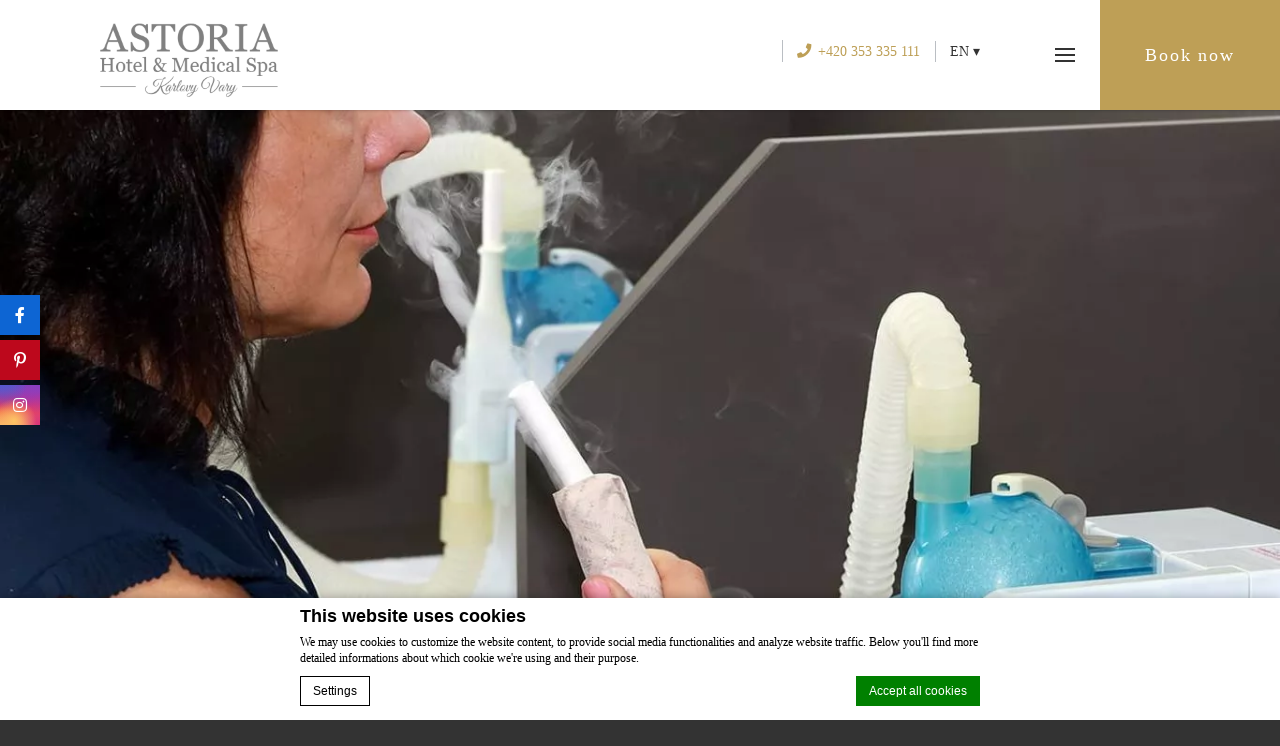

--- FILE ---
content_type: text/html; charset=UTF-8
request_url: https://astoria-spa.cz/en/medical-spa-wellness/inhalation-treatment/
body_size: 19225
content:
<!doctype html>
<html class="crystal_hotel" lang="en-US">
<head>
  <meta charset="UTF-8"/>
  <meta name="viewport" content="width=device-width, initial-scale=1, maximum-scale=1">
  <meta http-equiv="Cache-control" content="public">
  <link rel="icon" type="image/svg+xml" href="https://astoria-spa.cz/wp-content/themes/pro-theme-crystal/css/images/favicon.svg">
  

<script type="text/javascript">
/* GA TRACKER */

/* Fb nb delay */

			var FB_nb_day_delay = 0;
</script>




		<style>html { margin-top: 0px !important; } * html body { margin-top: 0px !important; }</style>
		<!--[if lt IE 9]>
			<script src="//html5shim.googlecode.com/svn/trunk/html5.js"></script>
		<![endif]-->
<script no-loader>/* Added by mu-plugin gmaps_keys_api_client.php */var fb__website_gmap_api_key = "AIzaSyCd7-3YnmkGQoZ5X2XzAAnN8xb1GZ0_84I";</script>      <script type="text/javascript" no-loader>var $AvailProConfig = {"enable":"1","base_url":"https:\/\/www.secure-hotel-booking.com\/sanatorium-astoria-a-s-\/2CW9\/","hid":"","groupid":"13153","is_group_be":"1","excludeoffers":"","infants_maxage":"2","pass_language":"","hide_best_price":"","hide_last_room":"","currency":"","language":"EN"};</script>
            <!-- DEdge Macaron plugin output ( macaron-utils.min.js ) -->
        <script no-loader type='text/javascript'>
            var dedge_macaron_enabled = true;
			!function(o){function _(n,e){return e.every(function(e){return-1!==n.indexOf(e)})}o.dedge_macaron_is_enabled=function(){return void 0!==o.dedge_macaron_enabled&&o.dedge_macaron_enabled},o.dedge_macaron_get_consent_categories=function(){if(!o.dedge_macaron_is_enabled())return["needed","prefs","stats","ads","unknown"];var e=function(e){e=("; "+document.cookie).split(`; ${e}=`);return 2===e.length?decodeURIComponent(e.pop().split(";").shift()):null}("_deCookiesConsent"),n=[];return n=!1!==e?JSON.parse(e):n},o.dedge_macaron_on_consent=function(e,n,d){d=d||function(){};function o(o,t,e,a){return function(e){var n;r||(o=Array.isArray(o)?o:[o],(n=dedge_macaron_get_consent_categories())&&n.length&&(_(n,o)||_(o,["any"]))?(r=!0,t(n,a,e)):d(n,a,e))}}var t,r=!1;document.addEventListener("_deCookiesConsentGivenVanilla",o(e,n,0,"consentgiven")),t=o(e,n,0,"docready"),/complete|loaded|interactive/.test(document.readyState)?t({detail:"DOMContentAlreadyLoaded"}):document.addEventListener("DOMContentLoaded",function(e){t(e)})},o.dedge_macaron_load_consent_dependent_sections=function(i){var s,e,n;"GIVEN"!==(i=i||"GIVEN")&&"DENIED"!==i||(s="[MacaronCDS("+i+")] ",e=function(){var r="data-macaron-consent-cat";"DENIED"===i&&(r="data-macaron-consent-denied-cat");var c=dedge_macaron_get_consent_categories(),e=jQuery('script[type="application/json"][data-macaron-aware="true"]['+r+"]");0<e.length&&e.each(function(e,n){var o=jQuery(this),t=o.attr(r),a=o.attr("id")||"unknown-"+i+"-"+e,e=(e=t.split(",")).map(function(e){return e.replace(/[^a-z]+/g,"")});if("GIVEN"===i?_(c,e):!_(c,e)){window.console&&console.log(s+"LOAD #"+a+" for "+t);try{var d=JSON.parse(o.text());o.after(d),o.remove()}catch(e){window.console&&console.log(s+"ERROR",e,o,t)}}else window.console&&console.log(s+"SKIP #"+a+". Required="+t+"; Current="+c.join(","))})},"undefined"==typeof jQuery?n=setInterval(function(){"undefined"!=typeof jQuery&&(clearInterval(n),e())},150):e())},o.dedge_macaron_on_consent("any",function(){o.dedge_macaron_load_consent_dependent_sections("GIVEN")}),o.dedge_macaron_on_consent("any",function(){o.dedge_macaron_load_consent_dependent_sections("DENIED")})}(window);        </script>
        

<!-- D-EdgeFBTrackingSupportsGA4 -->            <script no-loader>
                fb_tracking_var = {
                    usetracking: '1',
                };
                                fb_tracking_var.urls = ['book-secure.com', 'fastbooking.biz', 'redirect.fastbooking.com', 'fastbooking.co.uk'];
                                fb_tracking_var.usegtm = '1';

                fb_tracking_var.tracker = {id_fastbooking_all: 'UA-4717938-7', "fb-ga4-dedge-id": "G-YFY79LJ23H", "fb-ga4-hotel-id": "G-KWQCCHZ5WD", enable_conversion_linker: 'true'};dataLayer = [{id_fastbooking_all: 'UA-4717938-7', "fb-ga4-dedge-id": "G-YFY79LJ23H", "fb-ga4-hotel-id": "G-KWQCCHZ5WD", enable_conversion_linker: 'true'}];                fb_tracking_var.gtmfb = 'GTM-NHJGD93';
                                fb_tracking_var.gtmhotel = 'GTM-P9V23CM';
                dataLayer=dataLayer||[];
dataLayer.push({"digitalmediahotelId":{"hotelid":["TACZ50221288"],"groupeid":["CA004234"],"hotelsaleforcedid":["D00082550"]},"facebooktracking":{"enabled":false},"googleadsconversionlinker":{"enabled":true},"sojerntracking":{"enabled":false},"adrolltracking":{"enabled":false},"dv360tracking":{"enabled":false},"digitalmediafingerprint":{"enabled":true,"url":"https://tracker.d-edgeconnect.media/generic/FPOnHotelWebsite.js"},"digitalmediachromeattributionapi":{"enabled":true,"url":"https://chromeapisandbox.d-edgeconnect.media/generic/ChromeOnHotelWebsite.js"},"hotelzone":"EMI","domaineurl":"astoria-spa.cz"});
(function(w,d,s,l,i){w[l]=w[l]||[];w[l].push({'gtm.start': new Date().getTime(),event:'gtm.js'});var f=d.getElementsByTagName(s)[0], j=d.createElement(s),dl=l!='dataLayer'?'&l='+l:'';j.async=true;j.src='https://www.googletagmanager.com/gtm.js?id='+i+dl;f.parentNode.insertBefore(j,f);})(window,document,'script','dataLayer','GTM-NHJGD93');
						(function(w,d,s,l,i){w[l]=w[l]||[];w[l].push({'gtm.start': new Date().getTime(),event:'gtm.js'});var f=d.getElementsByTagName(s)[0], j=d.createElement(s),dl=l!='dataLayer'?'&l='+l:'';j.async=true;j.src='https://www.googletagmanager.com/gtm.js?id='+i+dl;f.parentNode.insertBefore(j,f);})(window,document,'script','dataLayer','GTM-P9V23CM');                fb_tracking_var.events = [];
            </script>
                            <script no-loader async src="https://staticaws.fbwebprogram.com/dedge_tracking_decorator/decorator.js"></script>
                <script no-loader async src="https://dedge-cookies.web.app/macaron-format-utils.min.js"></script>
                <script no-loader>
                    var _DEdgeTrackingDecorator = _DEdgeTrackingDecorator || {};
                    _DEdgeTrackingDecorator.config = {"requireConsent":false,"propagateConsent":false,"cmpType":"macaron","autoDecorate":true,"formsToDecorate":["#idForm","form[name=\"idForm\"]","#js__fbqs__form","#dynamic_calendar_form"],"overrideWindowOpen":true,"handleGoogleAnalytics":true,"debug":false,"dontLogSuccessMessages":false};

                    // Macaron
                    function TrackingDecoratorSetMacaronConsentOnEvent (event) {
                        if (typeof event.detail.consent !== 'undefined' && Array.isArray(event.detail.consent) && event.detail.consent.indexOf('ads') !== -1) {
                            var tmp = setInterval(function () {
                                if (typeof _DEdgeTrackingDecorator.setStorageConsent === 'function') {
                                    _DEdgeTrackingDecorator.setStorageConsent(true);
                                    clearInterval(tmp);
                                }
                            }, 100);
                        }
                    }
                    document.addEventListener('macaronConsentVanilla', TrackingDecoratorSetMacaronConsentOnEvent);
                    document.addEventListener('_deCookiesConsentGivenVanilla', TrackingDecoratorSetMacaronConsentOnEvent);
                    
                    // Required for availpro.js
                    if (typeof window.DEdgeBookingFormDecorators === 'undefined') {
                        window.DEdgeBookingFormDecorators = [];
                    }

                    document.addEventListener('dedge_tracking_params_available', function () {
                        try {
                            if (typeof _DEdgeTrackingDecorator!== 'undefined' &&
                                typeof _DEdgeTrackingDecorator.decorateObject !== 'undefined') {
                                window.DEdgeBookingFormDecorators.push(_DEdgeTrackingDecorator.decorateObject);
                            }
                        } catch (e) {
                            // do nothing
                        }
                    });
                    //Last chance: decorate links on click
                    function fbTrackingMaybeDecorateOnClick(evt) {
                        try {
                            var theLink = evt.target;
                            if (
                                theLink.tagName.toUpperCase() !== 'A'
                                && Element.prototype.closest
                                && theLink.closest('a') !== null
                            ) {
                                theLink = theLink.closest('a');
                            }
                            if (
                                typeof theLink.href !== 'undefined'
                                && typeof _DEdgeTrackingDecorator!== 'undefined'
                                && typeof _DEdgeTrackingDecorator.decorator !== 'undefined'
                                && typeof _DEdgeTrackingDecorator.decorator.shouldDecorateURL !== 'undefined'
                                && typeof _DEdgeTrackingDecorator.decorateUrl !== 'undefined'
                                && _DEdgeTrackingDecorator.decorator.shouldDecorateURL(theLink.href)
                            ) {
                                theLink.href = _DEdgeTrackingDecorator.decorateUrl(theLink.href);
                            }
                        } catch (err) {}
                    }
                    document.addEventListener('click', fbTrackingMaybeDecorateOnClick);
                </script>
                                <!-- D-EDGE Global GTM -->
                <script>
                    var dataLayer = window.dataLayer || [];
                    dataLayer.push({"event":"deglobal_pageview","deglobal_theme":"pro-theme-crystal","deglobal_type":"template","deglobal_language":"en","deglobal_page_type":"default-3","deglobal_be_type":"avp","deglobal_be_hotel_id":"not_detected","deglobal_be_group_id":"13153","deglobal_be_is_group":"yes","deglobal_be_is_fusion":"not_detected","deglobal_cmp_type":"macaron"});
                    (function(w,d,s,l,i){w[l]=w[l]||[];w[l].push({'gtm.start':
                            new Date().getTime(),event:'gtm.js'});var f=d.getElementsByTagName(s)[0],
                        j=d.createElement(s),dl=l!='dataLayer'?'&l='+l:'';j.async=true;j.src=
                        'https://www.googletagmanager.com/gtm.js?id='+i+dl;f.parentNode.insertBefore(j,f);
                    })(window,document,'script','dataLayer','GTM-K3MPX9B4');
                </script>
                <script type="application/json" id="de_global_tracking_datalayer">{"event":"deglobal_pageview","deglobal_theme":"pro-theme-crystal","deglobal_type":"template","deglobal_language":"en","deglobal_page_type":"default-3","deglobal_be_type":"avp","deglobal_be_hotel_id":"not_detected","deglobal_be_group_id":"13153","deglobal_be_is_group":"yes","deglobal_be_is_fusion":"not_detected","deglobal_cmp_type":"macaron"}</script>
                <!-- End D-EDGE Global GTM -->
                <meta name='robots' content='index, follow, max-image-preview:large, max-snippet:-1, max-video-preview:-1' />
	<style>img:is([sizes="auto" i], [sizes^="auto," i]) { contain-intrinsic-size: 3000px 1500px }</style>
	<link rel="alternate" hreflang="cs" href="https://astoria-spa.cz/medical-spa-wellness/inhalacni-lecba/" />
<link rel="alternate" hreflang="en" href="https://astoria-spa.cz/en/medical-spa-wellness/inhalation-treatment/" />
<link rel="alternate" hreflang="de" href="https://astoria-spa.cz/de/medical-spa-wellness/inhalationskur/" />
<link rel="alternate" hreflang="ru" href="https://astoria-spa.cz/ru/medical-spa-wellness/%d0%b8%d0%bd%d0%b3%d0%b0%d0%bb%d1%8f%d1%86%d0%b8%d0%be%d0%bd%d0%bd%d0%b0%d1%8f/" />
<link rel="alternate" hreflang="x-default" href="https://astoria-spa.cz/medical-spa-wellness/inhalacni-lecba/" />
<script>
              var FBRESA = "//redirect.fastbooking.com/DIRECTORY/";
              var is_AVP = true;
             </script>
	<!-- This site is optimized with the Yoast SEO plugin v22.3 - https://yoast.com/wordpress/plugins/seo/ -->
	<title>Inhalation treatment - Astoria Hotel &amp; Medical Spa -</title>
	<meta name="description" content="Inhaling microscopic particles of mineral water through the nose or mouth opens up the upper and lower respiratory tract and thus facilitates breathing. Special Vincentka mineral water or Karlovy Vary spring water is used for inhalations." />
	<link rel="canonical" href="https://astoria-spa.cz/en/medical-spa-wellness/inhalation-treatment/" />
	<meta property="og:locale" content="en_US" />
	<meta property="og:type" content="article" />
	<meta property="og:title" content="Inhalation treatment - Astoria Hotel &amp; Medical Spa -" />
	<meta property="og:description" content="Inhaling microscopic particles of mineral water through the nose or mouth opens up the upper and lower respiratory tract and thus facilitates breathing. Special Vincentka mineral water or Karlovy Vary spring water is used for inhalations." />
	<meta property="og:url" content="https://astoria-spa.cz/en/medical-spa-wellness/inhalation-treatment/" />
	<meta property="og:site_name" content="Astoria Hotel &amp; Medical Spa" />
	<meta property="article:modified_time" content="2022-11-10T04:39:43+00:00" />
	<meta name="twitter:card" content="summary_large_image" />
	<meta name="twitter:label1" content="Est. reading time" />
	<meta name="twitter:data1" content="1 minute" />
	<script type="application/ld+json" class="yoast-schema-graph">{"@context":"https://schema.org","@graph":[{"@type":"WebPage","@id":"https://astoria-spa.cz/en/medical-spa-wellness/inhalation-treatment/","url":"https://astoria-spa.cz/en/medical-spa-wellness/inhalation-treatment/","name":"Inhalation treatment - Astoria Hotel & Medical Spa -","isPartOf":{"@id":"https://astoria-spa.cz/en/#website"},"datePublished":"2022-03-04T15:09:17+00:00","dateModified":"2022-11-10T04:39:43+00:00","description":"Inhaling microscopic particles of mineral water through the nose or mouth opens up the upper and lower respiratory tract and thus facilitates breathing. Special Vincentka mineral water or Karlovy Vary spring water is used for inhalations.","breadcrumb":{"@id":"https://astoria-spa.cz/en/medical-spa-wellness/inhalation-treatment/#breadcrumb"},"inLanguage":"en-US","potentialAction":[{"@type":"ReadAction","target":["https://astoria-spa.cz/en/medical-spa-wellness/inhalation-treatment/"]}]},{"@type":"BreadcrumbList","@id":"https://astoria-spa.cz/en/medical-spa-wellness/inhalation-treatment/#breadcrumb","itemListElement":[{"@type":"ListItem","position":1,"name":"Home","item":"https://astoria-spa.cz/en/"},{"@type":"ListItem","position":2,"name":"Medical Spa &amp; Wellness","item":"https://astoria-spa.cz/en/medical-spa-wellness/"},{"@type":"ListItem","position":3,"name":"Inhalation treatment"}]},{"@type":"WebSite","@id":"https://astoria-spa.cz/en/#website","url":"https://astoria-spa.cz/en/","name":"Astoria Hotel & Medical Spa","description":"Just another ms.decms.eu site","potentialAction":[{"@type":"SearchAction","target":{"@type":"EntryPoint","urlTemplate":"https://astoria-spa.cz/en/?s={search_term_string}"},"query-input":"required name=search_term_string"}],"inLanguage":"en-US"}]}</script>
	<!-- / Yoast SEO plugin. -->


<link rel='dns-prefetch' href='//cdn.jsdelivr.net' />
<link rel='dns-prefetch' href='//websdk.fastbooking-services.com' />
<link rel='dns-prefetch' href='//code.jquery.com' />
<link rel='dns-prefetch' href='//use.fontawesome.com' />
<link rel='dns-prefetch' href='//staticaws.fbwebprogram.com' />

<style id='builder-colors'>
:root{
--header-color-associated : hsl(0, 0%, 20%);
--header-d-20 : hsl(0, 0%, 80%);
--header-d-15 : hsl(0, 0%, 85%);
--header-d-10 : hsl(0, 0%, 90%);
--header-d-5 : hsl(0, 0%, 95%);
--header-d-3 : hsl(0, 0%, 97%);
--header : hsl(0, 0%, 100%);
--header-l-3 : hsl(0, 0%, 103%);
--header-l-5 : hsl(0, 0%, 105%);
--header-l-10 : hsl(0, 0%, 110%);
--header-l-15 : hsl(0, 0%, 115%);
--header-l-20 : hsl(0, 0%, 120%);
--header-hsl : 0, 0%, 100%;
--bg-color-associated : hsl(0, 0%, 20%);
--bg-d-20 : hsl(0, 0%, 80%);
--bg-d-15 : hsl(0, 0%, 85%);
--bg-d-10 : hsl(0, 0%, 90%);
--bg-d-5 : hsl(0, 0%, 95%);
--bg-d-3 : hsl(0, 0%, 97%);
--bg : hsl(0, 0%, 100%);
--bg-l-3 : hsl(0, 0%, 103%);
--bg-l-5 : hsl(0, 0%, 105%);
--bg-l-10 : hsl(0, 0%, 110%);
--bg-l-15 : hsl(0, 0%, 115%);
--bg-l-20 : hsl(0, 0%, 120%);
--bg-hsl : 0, 0%, 100%;
--main-color-associated : hsl(0, 0%, 100%);
--main-d-20 : hsl(0, 0%, 0%);
--main-d-15 : hsl(0, 0%, 5%);
--main-d-10 : hsl(0, 0%, 10%);
--main-d-5 : hsl(0, 0%, 15%);
--main-d-3 : hsl(0, 0%, 17%);
--main : hsl(0, 0%, 20%);
--main-l-3 : hsl(0, 0%, 23%);
--main-l-5 : hsl(0, 0%, 25%);
--main-l-10 : hsl(0, 0%, 30%);
--main-l-15 : hsl(0, 0%, 35%);
--main-l-20 : hsl(0, 0%, 40%);
--main-hsl : 0, 0%, 20%;
--secondary-color-associated : hsl(0, 0%, 0%);
--secondary-d-20 : hsl(42.12, 44%, 34%);
--secondary-d-15 : hsl(42.12, 44%, 39%);
--secondary-d-10 : hsl(42.12, 44%, 44%);
--secondary-d-5 : hsl(42.12, 44%, 49%);
--secondary-d-3 : hsl(42.12, 44%, 51%);
--secondary : hsl(42.12, 44%, 54%);
--secondary-l-3 : hsl(42.12, 44%, 57%);
--secondary-l-5 : hsl(42.12, 44%, 59%);
--secondary-l-10 : hsl(42.12, 44%, 64%);
--secondary-l-15 : hsl(42.12, 44%, 69%);
--secondary-l-20 : hsl(42.12, 44%, 74%);
--secondary-hsl : 42.12, 44%, 54%;
--third-color-associated : hsl(0, 0%, 100%);
--third-d-20 : hsl(207.27, 4%, 30%);
--third-d-15 : hsl(207.27, 4%, 35%);
--third-d-10 : hsl(207.27, 4%, 40%);
--third-d-5 : hsl(207.27, 4%, 45%);
--third-d-3 : hsl(207.27, 4%, 47%);
--third : hsl(207.27, 4%, 50%);
--third-l-3 : hsl(207.27, 4%, 53%);
--third-l-5 : hsl(207.27, 4%, 55%);
--third-l-10 : hsl(207.27, 4%, 60%);
--third-l-15 : hsl(207.27, 4%, 65%);
--third-l-20 : hsl(207.27, 4%, 70%);
--third-hsl : 207.27, 4%, 50%;
--highlighted-color-associated : hsl(0, 0%, 100%);
--highlighted-d-20 : hsl(207.27, 4%, 30%);
--highlighted-d-15 : hsl(207.27, 4%, 35%);
--highlighted-d-10 : hsl(207.27, 4%, 40%);
--highlighted-d-5 : hsl(207.27, 4%, 45%);
--highlighted-d-3 : hsl(207.27, 4%, 47%);
--highlighted : hsl(207.27, 4%, 50%);
--highlighted-l-3 : hsl(207.27, 4%, 53%);
--highlighted-l-5 : hsl(207.27, 4%, 55%);
--highlighted-l-10 : hsl(207.27, 4%, 60%);
--highlighted-l-15 : hsl(207.27, 4%, 65%);
--highlighted-l-20 : hsl(207.27, 4%, 70%);
--highlighted-hsl : 207.27, 4%, 50%;
--hover-color-associated : hsl(0, 0%, 0%);
--hover-d-20 : hsl(42.12, 44%, 34%);
--hover-d-15 : hsl(42.12, 44%, 39%);
--hover-d-10 : hsl(42.12, 44%, 44%);
--hover-d-5 : hsl(42.12, 44%, 49%);
--hover-d-3 : hsl(42.12, 44%, 51%);
--hover : hsl(42.12, 44%, 54%);
--hover-l-3 : hsl(42.12, 44%, 57%);
--hover-l-5 : hsl(42.12, 44%, 59%);
--hover-l-10 : hsl(42.12, 44%, 64%);
--hover-l-15 : hsl(42.12, 44%, 69%);
--hover-l-20 : hsl(42.12, 44%, 74%);
--hover-hsl : 42.12, 44%, 54%;
--white: rgb(255, 255, 255);
--gray-50: rgb(248, 249, 250);
--gray-100: rgb(241, 243, 244);
--gray-300: rgb(218, 220, 224);
--gray-400: rgb(186, 190, 195);
--gray-500: rgb(154, 160, 166);
--gray-600: rgb(128, 134, 139);
--gray-700: rgb(95, 99, 104);
--gray-800: rgb(60, 64, 67);
--gray-900: rgb(32, 33, 36);
--black: rgb(0, 0, 0);
}
</style><link rel='stylesheet' id='a11y_panel-css' href='//astoria-spa.cz/wp-content/plugins/de-builder-evo-blocks/templates/assets/css/a11y.css?ver=1.0.7' type='text/css' media='all' />
<style id='classic-theme-styles-inline-css' type='text/css'>
/*! This file is auto-generated */
.wp-block-button__link{color:#fff;background-color:#32373c;border-radius:9999px;box-shadow:none;text-decoration:none;padding:calc(.667em + 2px) calc(1.333em + 2px);font-size:1.125em}.wp-block-file__button{background:#32373c;color:#fff;text-decoration:none}
</style>
<link rel='stylesheet' id='wpml-blocks-css' href='https://astoria-spa.cz/wp-content/plugins/sitepress-multilingual-cms/dist/css/blocks/styles.css?ver=4.6.3' type='text/css' media='all' />
<link rel='stylesheet' id='slick-css' href='//astoria-spa.cz/wp-content/plugins/de-builder-evo-blocks/blocks/_shared/assets/css/slick.min.css?ver=1.9.0' type='text/css' media='all' />
<link rel='stylesheet' id='slideshow-css' href='//astoria-spa.cz/wp-content/themes/pro-theme-crystal/blocks/slideshow/assets/css/slideshow.min.css?ver=1.0.0' type='text/css' media='all' />
<link rel='stylesheet' id='main_content-css' href='//astoria-spa.cz/wp-content/themes/pro-theme-crystal/blocks/main_content/assets/css/main_content.min.css?ver=1.0.0' type='text/css' media='all' />
<link rel='stylesheet' id='fancybox-css' href='//astoria-spa.cz/wp-content/plugins/de-builder-evo-blocks/blocks/_shared/assets/css/fancybox.min.css?ver=3.5.7' type='text/css' media='all' />
<link rel='stylesheet' id='m_custom_scrollbar-css' href='//astoria-spa.cz/wp-content/plugins/de-builder-evo-blocks/blocks/_shared/assets/css/mcscrollbar.min.css?ver=3.1.0' type='text/css' media='all' />
<link rel='stylesheet' id='fusion_components-css' href='//astoria-spa.cz/wp-content/plugins/de-builder-evo-blocks/blocks/main_content/assets/css/fusion_components.min.css?ver=1.0.0' type='text/css' media='all' />
<link rel='stylesheet' id='additional_content-css' href='//astoria-spa.cz/wp-content/themes/pro-theme-crystal/blocks/additional_content/assets/css/additional_content.min.css?ver=1.0.0' type='text/css' media='all' />
<link rel='stylesheet' id='ac_repeater-css' href='//astoria-spa.cz/wp-content/plugins/de-builder-evo-blocks/blocks/additional_content_repeater/assets/css/ac_repeater.min.css?ver=1.0.0' type='text/css' media='all' />
<link rel='stylesheet' id='pannellum-css' href='//astoria-spa.cz/wp-content/plugins/de-builder-evo-blocks/blocks/_shared/assets/css/pannellum.min.css?ver=2.4.1' type='text/css' media='all' />
<link rel='stylesheet' id='gallery-css' href='//astoria-spa.cz/wp-content/themes/pro-theme-crystal/blocks/gallery/assets/css/gallery.min.css?ver=1.0.2' type='text/css' media='all' />
<link rel='stylesheet' id='post_preview-css' href='//astoria-spa.cz/wp-content/themes/pro-theme-crystal/blocks/post_preview/assets/css/post_preview.min.css?ver=1.0.0' type='text/css' media='all' />
<link rel='stylesheet' id='booking_form_inline-css' href='//astoria-spa.cz/wp-content/themes/astoria-hotel-and-medical-spa/blocks/booking_form/assets/css/bookingform_inline.min.css?ver=1.0.1' type='text/css' media='all' />
<link rel='stylesheet' id='jquery-ui-css' href='//code.jquery.com/ui/1.9.2/themes/base/jquery-ui.css' type='text/css' media='all' />
<link rel='stylesheet' id='main-evo-fonts-css' href='//astoria-spa.cz/wp-content/themes/pro-theme-crystal/css/fonts.css?ver=1.0.0' type='text/css' media='all' />
<link rel='stylesheet' id='main-evo-style-css' href='//astoria-spa.cz/wp-content/themes/pro-theme-crystal/css/main.css?ver=1.0.1' type='text/css' media='all' />
<link rel='stylesheet' id='custom_evo_style-css' href='//astoria-spa.cz/wp-content/themes/astoria-hotel-and-medical-spa/css/custom_style.css?ver=1.0.0' type='text/css' media='all' />
<link rel='stylesheet' id='fontawesome-css' href='//use.fontawesome.com/releases/v5.14.0/css/all.css' type='text/css' media='all' />
<link rel='stylesheet' id='fbicons-css' href='//staticaws.fbwebprogram.com/FBServicesWebfonts/css/services_webfont.css' type='text/css' media='all' />
<script type="text/javascript" src="https://astoria-spa.cz/wp-includes/js/jquery/jquery.min.js?ver=3.7.1" id="jquery-core-js"></script>
<script type="text/javascript" src="https://astoria-spa.cz/wp-includes/js/jquery/jquery-migrate.min.js?ver=3.4.1" id="jquery-migrate-js"></script>
<script type="text/javascript" src="https://astoria-spa.cz/wp-content/plugins/fbcmsv2/assets/js/availpro.js" id="fblib-js"></script>
            <style id="color_retro_fix">
                :root{
                    --third-color-associated: var(--bg);
                }
            </style>
        <link rel="https://api.w.org/" href="https://astoria-spa.cz/en/wp-json/" /><link rel="alternate" title="JSON" type="application/json" href="https://astoria-spa.cz/en/wp-json/wp/v2/pages/641" /><link rel='shortlink' href='https://astoria-spa.cz/en/?p=641' />
<link rel="apple-touch-icon" sizes="180x180" href="/wp-content/uploads/sites/420/fb_favicon/apple-touch-icon.png">
<link rel="icon" type="image/png" sizes="32x32" href="/wp-content/uploads/sites/420/fb_favicon/favicon-32x32.png">
<link rel="icon" type="image/png" sizes="16x16" href="/wp-content/uploads/sites/420/fb_favicon/favicon-16x16.png">
<link rel="manifest" href="/wp-content/uploads/sites/420/fb_favicon/site.webmanifest">
<link rel="mask-icon" href="/wp-content/uploads/sites/420/fb_favicon/safari-pinned-tab.svg" color="#5bbad5">
<link rel="shortcut icon" href="/wp-content/uploads/sites/420/fb_favicon/favicon.ico">
<meta name="msapplication-TileColor" content="#da532c">
<meta name="msapplication-config" content="/wp-content/uploads/sites/420/fb_favicon/browserconfig.xml">
<meta name="theme-color" content="#ffffff">
    <!-- Customer Google Verification Code   -->
    <meta name="google-site-verification" content="irgUN2SZCkC4cY-90tOeJhDLOzK5n79PHwsla_-lkPA"/>

    <!-- Google Tag Manager -->
    <script>(function (w, d, s, l, i) {
            w[l] = w[l] || [];
            w[l].push({
                'gtm.start':
                    new Date().getTime(), event: 'gtm.js'
            });
            var f = d.getElementsByTagName(s)[0],
                j = d.createElement(s), dl = l != 'dataLayer' ? '&l=' + l : '';
            j.async = true;
            j.src =
                'https://www.googletagmanager.com/gtm.js?id=' + i + dl;
            f.parentNode.insertBefore(j, f);
        })(window, document, 'script', 'dataLayer', 'GTM-WD88VG4');</script>
    <!-- End Google Tag Manager -->
    <!-- Facebook Pixel Code -->
    <script no-loader type="application/json" id="de-macaron-cds-given-0" data-macaron-aware="true" data-macaron-consent-cat="stats">"    <script>\r\n        !function (f, b, e, v, n, t, s) {\r\n            if (f.fbq) return;\r\n            n = f.fbq = function () {\r\n                n.callMethod ?\r\n                    n.callMethod.apply(n, arguments) : n.queue.push(arguments)\r\n            };\r\n            if (!f._fbq) f._fbq = n;\r\n            n.push = n;\r\n            n.loaded = !0;\r\n            n.version = '2.0';\r\n            n.queue = [];\r\n            t = b.createElement(e);\r\n            t.async = !0;\r\n            t.src = v;\r\n            s = b.getElementsByTagName(e)[0];\r\n            s.parentNode.insertBefore(t, s)\r\n        }(window, document, 'script',\r\n            'https:\/\/connect.facebook.net\/en_US\/fbevents.js');\r\n        fbq('init', '3528308290524616');\r\n        fbq('track', 'PageView');\r\n    <\/script>\r\n    <noscript>\r\n        <img height=\"1\" width=\"1\" style=\"display:none\"\r\n             src=\"https:\/\/www.facebook.com\/tr?id=3528308290524616&ev=PageView&noscript=1\"\/>\r\n    <\/noscript>\r\n    <!-- End Facebook Pixel Code -->\r\n\r\n    <!-- Seznam retargeting code -->\r\n    <script type=\"text\/javascript\" src=\"https:\/\/c.seznam.cz\/js\/rc.js\"><\/script>\r\n\r\n    <script>\r\n        var retargetingConf = {\r\n            rtgId: 84842\r\n        };\r\n        if (window.rc && window.rc.retargetingHit) {\r\n            window.rc.retargetingHit(retargetingConf);\r\n        }\r\n    <\/script>\r\n    "</script>
        <script>
            var room_id_mapping = {"99169":"https:\/\/astoria-spa.cz\/en\/accomodation\/astoria-hotel-medical-spa\/astoria-single-room-superior\/","79679":"https:\/\/astoria-spa.cz\/en\/accomodation\/art-deco-wolker\/wolker-double-room-comfort-plus\/","":"https:\/\/astoria-spa.cz\/en\/accomodation\/astoria-hotel-medical-spa\/astoria-triple-room-superior\/","79749":"https:\/\/astoria-spa.cz\/en\/accomodation\/astoria-hotel-medical-spa\/astoria-single-room-comfort-plus\/","79740":"https:\/\/astoria-spa.cz\/en\/accomodation\/art-deco-wolker\/wolker-single-room-comfort-plus\/","79748":"https:\/\/astoria-spa.cz\/en\/accomodation\/astoria-hotel-medical-spa\/astoria-single-room-comfort\/","110057":"https:\/\/astoria-spa.cz\/en\/accomodation\/art-deco-wolker\/wolker-double-room-superior\/","80286":"https:\/\/astoria-spa.cz\/en\/accomodation\/astoria-hotel-medical-spa\/astoria-single-room-economy\/","79680":"https:\/\/astoria-spa.cz\/en\/accomodation\/art-deco-wolker\/wolker-suite-superior\/","99163":"https:\/\/astoria-spa.cz\/en\/accomodation\/astoria-hotel-medical-spa\/astoria-double-twin-room-superior\/","110058":"https:\/\/astoria-spa.cz\/en\/accomodation\/art-deco-wolker\/wolker-junior-suite-comfort-plus\/","79742":"https:\/\/astoria-spa.cz\/en\/accomodation\/astoria-hotel-medical-spa\/astoria-double-twin-room-comfort-plus\/","79741":"https:\/\/astoria-spa.cz\/en\/accomodation\/astoria-hotel-medical-spa\/astoria-double-twin-room-comfort\/","80352":"https:\/\/astoria-spa.cz\/en\/accomodation\/astoria-hotel-medical-spa\/astoria-double-twin-room-economy\/"};
            var rooms_page = "https:\/\/astoria-spa.cz\/en\/accomodation\/astoria-hotel-medical-spa\/";
        </script>
            <script>
            var smokingTranslations = {"no":"No","yes":"Yes","both":"Both"};
        </script>
                <script>
            var rtl = false; //for slick
            var originLeft = true; //for isotope
        </script>

            <style>
            .de_block_post_preview .btnCta.scrollToElement,
            .de_block_filterable_posts .btnCta.scrollToElement,
            .de_block_detailed_post_preview .btnCta.scrollToElement {
                display: none !important;
            }
        </style>
            <link rel="preconnect" href="https://fonts.googleapis.com">
        <link rel="preconnect" href="https://fonts.gstatic.com" crossorigin>
          <style>
            
        </style>
        </head>

<body id="light_theme" class="wp-singular page-template page-template-template-default-3 page-template-template-default-3-php page page-id-641 page-child parent-pageid-603 wp-theme-pro-theme-crystal wp-child-theme-astoria-hotel-and-medical-spa home default-3 dftLangPostId_183" >
<a class="skip" href="#main-content-1">Skip to content</a><!-- Google Tag Manager (noscript) -->
<noscript><iframe src="https://www.googletagmanager.com/ns.html?id=GTM-WD88VG4"
                  height="0" width="0" style="display:none;visibility:hidden"></iframe></noscript>
<!-- End Google Tag Manager (noscript) -->
<div id="header_wrapper" class="show_book_always">
  <div id="header">
    <div class=" container">
      <div class="wrap">
        <a id="logo" href="https://astoria-spa.cz/en/">
            <img class="original" src="https://astoria-spa.cz/wp-content/uploads/sites/420/2022/03/Astoria_logo.png" alt="logo">
            <img class="custom" src="https://astoria-spa.cz/wp-content/uploads/sites/420/2022/03/Astoria_logo_white.png" alt="logo">
        </a>
        <div id="menus" class="">
          <div class="top">
                          <div id="top_menu" class="hidden-xs hidden-sm">
                <ul class="menu">
                                  </ul>
              </div>
                          <a class="phone_number hidden-xs"
                 href="tel:+420 353 335 111">+420 353 335 111</a>
                        <div id="languages" class="languages">
    <div class="desktop">
        <ul>
                            <li>
                    <a class="lang_sel_sel multi_lang"
                       href="javascript:;">
            <span>
            en            </span>
                        <img class="iclflag" src="https://astoria-spa.cz/wp-content/plugins/sitepress-multilingual-cms/res/flags/en.png" alt="">

                    </a>
                                            <ul class="other_languages">
                                                            <li>
                                    <a class="lang_sel_other" href="https://astoria-spa.cz/medical-spa-wellness/inhalacni-lecba/">
                    <span>
                    cs                    </span>
                                        <img class="iclflag" src="https://astoria-spa.cz/wp-content/plugins/sitepress-multilingual-cms/res/flags/cs.png" alt="">

                                    </a>
                                </li>
                                                                <li>
                                    <a class="lang_sel_other" href="https://astoria-spa.cz/de/medical-spa-wellness/inhalationskur/">
                    <span>
                    de                    </span>
                                        <img class="iclflag" src="https://astoria-spa.cz/wp-content/plugins/sitepress-multilingual-cms/res/flags/de.png" alt="">

                                    </a>
                                </li>
                                                                <li>
                                    <a class="lang_sel_other" href="https://astoria-spa.cz/ru/medical-spa-wellness/%d0%b8%d0%bd%d0%b3%d0%b0%d0%bb%d1%8f%d1%86%d0%b8%d0%be%d0%bd%d0%bd%d0%b0%d1%8f/">
                    <span>
                    ru                    </span>
                                        <img class="iclflag" src="https://astoria-spa.cz/wp-content/plugins/sitepress-multilingual-cms/res/flags/ru.png" alt="">

                                    </a>
                                </li>
                                                        </ul>
                                    </li>
                        </ul>
    </div>
</div>
          </div>
                      <div class="bottom">
              <div id="highlight_menu" class="hidden-xs hidden-sm">
                <ul class="menu">
                                  </ul>
              </div>
              <a id="open_menu" class="" href="javascript:;"><span class="icon"></span></a>
            </div>
                  </div>
      </div>
    </div>

    <div id="main_book_wrapper" class="hidden-xs ">

      <div id="main_book" class="open_bookingform_btn main_book ">
        <a href="javascript:;"
           class="first_book_now tablet_book hidden-sm"
           onclick="">Book now</a>
        <a class="second_book_now tablet_book hidden-md hidden-lg" href="javascript:;"
           onclick="">Book now</a>
      </div>

    </div>
  </div>
</div>

<div id="mobile_bar" class="hidden-sm hidden-md hidden-lg">
  <span class="book"><a href="javascript:;"
                        onclick=""
                        class="open_bookingform_btn  ">Book now</a></span>
      <a class="phone" href="tel:+420 353 335 111"><span class="icon"></span></a>
        <a class="email" href="mailto:reservation@astoria-spa.cz"><span class="icon"></span></a>
  
</div>

<div id="sidebar_overlay" class=""></div>

<div id="menu_sidebar_wrap" class="">
  <div class="menu_sidebar">
    <a class="close_sidebar close" href="javascript:;"></a>
    <div class="menu_sidebar_inner_content">
      <a id="sidebar_logo" href="https://astoria-spa.cz/en/"><img class="original" src="https://astoria-spa.cz/wp-content/uploads/sites/420/2022/03/Astoria_logo.png"
                                                               alt="logo"></a>
      <div id="sidebar_menu">
        <ul class="menu hidden-xs hidden-sm">
          <li id="menu-item-812" class="menu-item menu-item-type-post_type menu-item-object-page menu-item-home menu-item-812"><span class="menu_label"><a href="https://astoria-spa.cz/en/">You won’t find a better place for your stay</a></span></li>
<li id="menu-item-813" class="menu-item menu-item-type-post_type menu-item-object-page menu-item-has-children menu-item-813"><span class="menu_label"><a href="https://astoria-spa.cz/en/accomodation/">Accomodation</a></span>
<ul class="sub-menu">
	<li id="menu-item-814" class="menu-item menu-item-type-post_type menu-item-object-page menu-item-814"><span class="menu_label"><a href="https://astoria-spa.cz/en/accomodation/astoria-hotel-medical-spa/">ASTORIA Hotel &amp; Medical Spa</a></span></li>
	<li id="menu-item-815" class="menu-item menu-item-type-post_type menu-item-object-page menu-item-815"><span class="menu_label"><a href="https://astoria-spa.cz/en/accomodation/art-deco-wolker/">Art Deco WOLKER by ASTORIA Hotel &amp; Medical Spa</a></span></li>
	<li id="menu-item-1288" class="menu-item menu-item-type-post_type menu-item-object-page menu-item-1288"><span class="menu_label"><a href="https://astoria-spa.cz/en/accomodation/family-apartments/">Family Apartments by ASTORIA Hotel &amp; Medical Spa</a></span></li>
</ul>
</li>
<li id="menu-item-816" class="menu-item menu-item-type-post_type menu-item-object-page current-page-ancestor current-menu-ancestor current-menu-parent current-page-parent current_page_parent current_page_ancestor menu-item-has-children menu-item-816"><span class="menu_label"><a href="https://astoria-spa.cz/en/medical-spa-wellness/">Medical Spa &amp; Wellness</a></span>
<ul class="sub-menu">
	<li id="menu-item-817" class="menu-item menu-item-type-post_type menu-item-object-page menu-item-817"><span class="menu_label"><a href="https://astoria-spa.cz/en/medical-spa-wellness/medical-spa/">Medical Spa</a></span></li>
	<li id="menu-item-818" class="menu-item menu-item-type-post_type menu-item-object-page menu-item-818"><span class="menu_label"><a href="https://astoria-spa.cz/en/medical-spa-wellness/new-wellness-center/">New Wellness Center</a></span></li>
	<li id="menu-item-819" class="menu-item menu-item-type-post_type menu-item-object-page menu-item-819"><span class="menu_label"><a href="https://astoria-spa.cz/en/medical-spa-wellness/carls-cosmetics/">BEAUTY SALON CARL’S cosmetics</a></span></li>
	<li id="menu-item-820" class="menu-item menu-item-type-post_type menu-item-object-page menu-item-820"><span class="menu_label"><a href="https://astoria-spa.cz/en/medical-spa-wellness/thai-massage-tawan/">Thai massage TAWAN</a></span></li>
	<li id="menu-item-821" class="menu-item menu-item-type-post_type menu-item-object-page menu-item-821"><span class="menu_label"><a href="https://astoria-spa.cz/en/medical-spa-wellness/hydroterapy/">Hydrotherapy</a></span></li>
	<li id="menu-item-822" class="menu-item menu-item-type-post_type menu-item-object-page menu-item-822"><span class="menu_label"><a href="https://astoria-spa.cz/en/medical-spa-wellness/therapeutic-treatments-for-the-body/">Therapeutic treatments for the body</a></span></li>
	<li id="menu-item-823" class="menu-item menu-item-type-post_type menu-item-object-page menu-item-823"><span class="menu_label"><a href="https://astoria-spa.cz/en/medical-spa-wellness/physical-therapy/">Physical therapy</a></span></li>
	<li id="menu-item-864" class="menu-item menu-item-type-post_type menu-item-object-page menu-item-864"><span class="menu_label"><a href="https://astoria-spa.cz/en/medical-spa-wellness/massages/">Massages</a></span></li>
	<li id="menu-item-865" class="menu-item menu-item-type-post_type menu-item-object-page current-menu-item page_item page-item-641 current_page_item menu-item-865"><span class="menu_label"><a href="https://astoria-spa.cz/en/medical-spa-wellness/inhalation-treatment/" aria-current="page">Inhalation treatment</a></span></li>
	<li id="menu-item-866" class="menu-item menu-item-type-post_type menu-item-object-page menu-item-866"><span class="menu_label"><a href="https://astoria-spa.cz/en/medical-spa-wellness/oxygen-therapy/">Oxygen therapy</a></span></li>
	<li id="menu-item-867" class="menu-item menu-item-type-post_type menu-item-object-page menu-item-867"><span class="menu_label"><a href="https://astoria-spa.cz/en/medical-spa-wellness/oral-irrigation/">Dental irrigation</a></span></li>
	<li id="menu-item-868" class="menu-item menu-item-type-post_type menu-item-object-page menu-item-868"><span class="menu_label"><a href="https://astoria-spa.cz/en/medical-spa-wellness/co2-therapy/">CO2 – Carbon dioxide therapy</a></span></li>
	<li id="menu-item-869" class="menu-item menu-item-type-post_type menu-item-object-page menu-item-869"><span class="menu_label"><a href="https://astoria-spa.cz/en/medical-spa-wellness/thermal-therapy/">Heat therapy</a></span></li>
	<li id="menu-item-870" class="menu-item menu-item-type-post_type menu-item-object-page menu-item-870"><span class="menu_label"><a href="https://astoria-spa.cz/en/medical-spa-wellness/medical-procedures/">Medical procedures</a></span></li>
	<li id="menu-item-871" class="menu-item menu-item-type-post_type menu-item-object-page menu-item-871"><span class="menu_label"><a href="https://astoria-spa.cz/en/medical-spa-wellness/salt-therapy/">Salt therapy</a></span></li>
	<li id="menu-item-872" class="menu-item menu-item-type-post_type menu-item-object-page menu-item-872"><span class="menu_label"><a href="https://astoria-spa.cz/en/medical-spa-wellness/drinking-treatment/">Mineral water drinking cure</a></span></li>
	<li id="menu-item-873" class="menu-item menu-item-type-post_type menu-item-object-page menu-item-873"><span class="menu_label"><a href="https://astoria-spa.cz/en/medical-spa-wellness/wellness-procedures/">Wellness procedures</a></span></li>
</ul>
</li>
<li id="menu-item-874" class="menu-item menu-item-type-post_type menu-item-object-page menu-item-has-children menu-item-874"><span class="menu_label"><a href="https://astoria-spa.cz/en/dining/">Dining</a></span>
<ul class="sub-menu">
	<li id="menu-item-875" class="menu-item menu-item-type-post_type menu-item-object-page menu-item-875"><span class="menu_label"><a href="https://astoria-spa.cz/en/dining/meals/">Great food all day long</a></span></li>
	<li id="menu-item-876" class="menu-item menu-item-type-post_type menu-item-object-page menu-item-876"><span class="menu_label"><a href="https://astoria-spa.cz/en/dining/tea-lounge-room/">The Tea Lounge Room</a></span></li>
	<li id="menu-item-877" class="menu-item menu-item-type-post_type menu-item-object-page menu-item-877"><span class="menu_label"><a href="https://astoria-spa.cz/en/dining/nutrition-therapist/">Nutritional therapist</a></span></li>
	<li id="menu-item-878" class="menu-item menu-item-type-post_type menu-item-object-page menu-item-878"><span class="menu_label"><a href="https://astoria-spa.cz/en/dining/tea-astoria/">ASTORIA Tea</a></span></li>
	<li id="menu-item-879" class="menu-item menu-item-type-post_type menu-item-object-page menu-item-879"><span class="menu_label"><a href="https://astoria-spa.cz/en/dining/restaurant/">Restaurant</a></span></li>
</ul>
</li>
<li id="menu-item-880" class="menu-item menu-item-type-post_type menu-item-object-page menu-item-has-children menu-item-880"><span class="menu_label"><a href="https://astoria-spa.cz/en/area-information/">Welcome to Karlovy Vary</a></span>
<ul class="sub-menu">
	<li id="menu-item-931" class="menu-item menu-item-type-post_type menu-item-object-page menu-item-931"><span class="menu_label"><a href="https://astoria-spa.cz/en/area-information/the-city-of-karlovy-vary/">Karlovy Vary region</a></span></li>
	<li id="menu-item-932" class="menu-item menu-item-type-post_type menu-item-object-page menu-item-932"><span class="menu_label"><a href="https://astoria-spa.cz/en/area-information/springs-and-colonnades/">Springs and colonnades</a></span></li>
	<li id="menu-item-933" class="menu-item menu-item-type-post_type menu-item-object-page menu-item-933"><span class="menu_label"><a href="https://astoria-spa.cz/en/area-information/moser-glassworks/">Moser Glassworks</a></span></li>
	<li id="menu-item-934" class="menu-item menu-item-type-post_type menu-item-object-page menu-item-934"><span class="menu_label"><a href="https://astoria-spa.cz/en/area-information/jan-becher-museum/">Jan Becher Museum</a></span></li>
	<li id="menu-item-935" class="menu-item menu-item-type-post_type menu-item-object-page menu-item-935"><span class="menu_label"><a href="https://astoria-spa.cz/en/area-information/mattoni-museum/">Mattoni Museum</a></span></li>
	<li id="menu-item-936" class="menu-item menu-item-type-post_type menu-item-object-page menu-item-936"><span class="menu_label"><a href="https://astoria-spa.cz/en/area-information/view-points-and-walks/">View points and walks</a></span></li>
	<li id="menu-item-937" class="menu-item menu-item-type-post_type menu-item-object-page menu-item-937"><span class="menu_label"><a href="https://astoria-spa.cz/en/area-information/trips-around-the-region/">Trips around the region</a></span></li>
	<li id="menu-item-938" class="menu-item menu-item-type-post_type menu-item-object-page menu-item-938"><span class="menu_label"><a href="https://astoria-spa.cz/en/area-information/sports-and-activities/">Sports and activities</a></span></li>
	<li id="menu-item-939" class="menu-item menu-item-type-post_type menu-item-object-page menu-item-939"><span class="menu_label"><a href="https://astoria-spa.cz/en/area-information/events-in-the-city/">Events in the city</a></span></li>
</ul>
</li>
<li id="menu-item-940" class="menu-item menu-item-type-post_type menu-item-object-page menu-item-940"><span class="menu_label"><a href="https://astoria-spa.cz/en/gallery/">Gallery</a></span></li>
<li id="menu-item-941" class="menu-item menu-item-type-post_type menu-item-object-page menu-item-has-children menu-item-941"><span class="menu_label"><a href="https://astoria-spa.cz/en/contact/">Contact</a></span>
<ul class="sub-menu">
	<li id="menu-item-942" class="menu-item menu-item-type-post_type menu-item-object-page menu-item-942"><span class="menu_label"><a href="https://astoria-spa.cz/en/contact/detail-contacts/">Detail contacts</a></span></li>
</ul>
</li>
<li id="menu-item-943" class="menu-item menu-item-type-post_type menu-item-object-page menu-item-has-children menu-item-943"><span class="menu_label"><a href="https://astoria-spa.cz/en/special-offers/">Special Offers, Packages</a></span>
<ul class="sub-menu">
	<li id="menu-item-944" class="menu-item menu-item-type-post_type menu-item-object-page menu-item-944"><span class="menu_label"><a href="https://astoria-spa.cz/en/special-offers/spa-stay-package-from-7-nights/">Spa Stay Package from 7 nights</a></span></li>
	<li id="menu-item-945" class="menu-item menu-item-type-post_type menu-item-object-page menu-item-945"><span class="menu_label"><a href="https://astoria-spa.cz/en/special-offers/relax-package/">Relax Package</a></span></li>
	<li id="menu-item-946" class="menu-item menu-item-type-post_type menu-item-object-page menu-item-946"><span class="menu_label"><a href="https://astoria-spa.cz/en/special-offers/package-relax-4-nights-per-2-persons/">Package Relax 4 Nights per 2 Persons</a></span></li>
</ul>
</li>
        </ul>
        <ul class="menu hidden-md hidden-lg">

            <li class="menu-item menu-item-type-post_type menu-item-object-page menu-item-home menu-item-812"><span class="menu_label"><a href="https://astoria-spa.cz/en/">You won’t find a better place for your stay</a></span></li>
<li class="menu-item menu-item-type-post_type menu-item-object-page menu-item-has-children menu-item-813"><span class="menu_label"><a href="https://astoria-spa.cz/en/accomodation/">Accomodation</a></span>
<ul class="sub-menu">
	<li class="menu-item menu-item-type-post_type menu-item-object-page menu-item-814"><span class="menu_label"><a href="https://astoria-spa.cz/en/accomodation/astoria-hotel-medical-spa/">ASTORIA Hotel &amp; Medical Spa</a></span></li>
	<li class="menu-item menu-item-type-post_type menu-item-object-page menu-item-815"><span class="menu_label"><a href="https://astoria-spa.cz/en/accomodation/art-deco-wolker/">Art Deco WOLKER by ASTORIA Hotel &amp; Medical Spa</a></span></li>
	<li class="menu-item menu-item-type-post_type menu-item-object-page menu-item-1288"><span class="menu_label"><a href="https://astoria-spa.cz/en/accomodation/family-apartments/">Family Apartments by ASTORIA Hotel &amp; Medical Spa</a></span></li>
</ul>
</li>
<li class="menu-item menu-item-type-post_type menu-item-object-page current-page-ancestor current-menu-ancestor current-menu-parent current-page-parent current_page_parent current_page_ancestor menu-item-has-children menu-item-816"><span class="menu_label"><a href="https://astoria-spa.cz/en/medical-spa-wellness/">Medical Spa &amp; Wellness</a></span>
<ul class="sub-menu">
	<li class="menu-item menu-item-type-post_type menu-item-object-page menu-item-817"><span class="menu_label"><a href="https://astoria-spa.cz/en/medical-spa-wellness/medical-spa/">Medical Spa</a></span></li>
	<li class="menu-item menu-item-type-post_type menu-item-object-page menu-item-818"><span class="menu_label"><a href="https://astoria-spa.cz/en/medical-spa-wellness/new-wellness-center/">New Wellness Center</a></span></li>
	<li class="menu-item menu-item-type-post_type menu-item-object-page menu-item-819"><span class="menu_label"><a href="https://astoria-spa.cz/en/medical-spa-wellness/carls-cosmetics/">BEAUTY SALON CARL’S cosmetics</a></span></li>
	<li class="menu-item menu-item-type-post_type menu-item-object-page menu-item-820"><span class="menu_label"><a href="https://astoria-spa.cz/en/medical-spa-wellness/thai-massage-tawan/">Thai massage TAWAN</a></span></li>
	<li class="menu-item menu-item-type-post_type menu-item-object-page menu-item-821"><span class="menu_label"><a href="https://astoria-spa.cz/en/medical-spa-wellness/hydroterapy/">Hydrotherapy</a></span></li>
	<li class="menu-item menu-item-type-post_type menu-item-object-page menu-item-822"><span class="menu_label"><a href="https://astoria-spa.cz/en/medical-spa-wellness/therapeutic-treatments-for-the-body/">Therapeutic treatments for the body</a></span></li>
	<li class="menu-item menu-item-type-post_type menu-item-object-page menu-item-823"><span class="menu_label"><a href="https://astoria-spa.cz/en/medical-spa-wellness/physical-therapy/">Physical therapy</a></span></li>
	<li class="menu-item menu-item-type-post_type menu-item-object-page menu-item-864"><span class="menu_label"><a href="https://astoria-spa.cz/en/medical-spa-wellness/massages/">Massages</a></span></li>
	<li class="menu-item menu-item-type-post_type menu-item-object-page current-menu-item page_item page-item-641 current_page_item menu-item-865"><span class="menu_label"><a href="https://astoria-spa.cz/en/medical-spa-wellness/inhalation-treatment/" aria-current="page">Inhalation treatment</a></span></li>
	<li class="menu-item menu-item-type-post_type menu-item-object-page menu-item-866"><span class="menu_label"><a href="https://astoria-spa.cz/en/medical-spa-wellness/oxygen-therapy/">Oxygen therapy</a></span></li>
	<li class="menu-item menu-item-type-post_type menu-item-object-page menu-item-867"><span class="menu_label"><a href="https://astoria-spa.cz/en/medical-spa-wellness/oral-irrigation/">Dental irrigation</a></span></li>
	<li class="menu-item menu-item-type-post_type menu-item-object-page menu-item-868"><span class="menu_label"><a href="https://astoria-spa.cz/en/medical-spa-wellness/co2-therapy/">CO2 – Carbon dioxide therapy</a></span></li>
	<li class="menu-item menu-item-type-post_type menu-item-object-page menu-item-869"><span class="menu_label"><a href="https://astoria-spa.cz/en/medical-spa-wellness/thermal-therapy/">Heat therapy</a></span></li>
	<li class="menu-item menu-item-type-post_type menu-item-object-page menu-item-870"><span class="menu_label"><a href="https://astoria-spa.cz/en/medical-spa-wellness/medical-procedures/">Medical procedures</a></span></li>
	<li class="menu-item menu-item-type-post_type menu-item-object-page menu-item-871"><span class="menu_label"><a href="https://astoria-spa.cz/en/medical-spa-wellness/salt-therapy/">Salt therapy</a></span></li>
	<li class="menu-item menu-item-type-post_type menu-item-object-page menu-item-872"><span class="menu_label"><a href="https://astoria-spa.cz/en/medical-spa-wellness/drinking-treatment/">Mineral water drinking cure</a></span></li>
	<li class="menu-item menu-item-type-post_type menu-item-object-page menu-item-873"><span class="menu_label"><a href="https://astoria-spa.cz/en/medical-spa-wellness/wellness-procedures/">Wellness procedures</a></span></li>
</ul>
</li>
<li class="menu-item menu-item-type-post_type menu-item-object-page menu-item-has-children menu-item-874"><span class="menu_label"><a href="https://astoria-spa.cz/en/dining/">Dining</a></span>
<ul class="sub-menu">
	<li class="menu-item menu-item-type-post_type menu-item-object-page menu-item-875"><span class="menu_label"><a href="https://astoria-spa.cz/en/dining/meals/">Great food all day long</a></span></li>
	<li class="menu-item menu-item-type-post_type menu-item-object-page menu-item-876"><span class="menu_label"><a href="https://astoria-spa.cz/en/dining/tea-lounge-room/">The Tea Lounge Room</a></span></li>
	<li class="menu-item menu-item-type-post_type menu-item-object-page menu-item-877"><span class="menu_label"><a href="https://astoria-spa.cz/en/dining/nutrition-therapist/">Nutritional therapist</a></span></li>
	<li class="menu-item menu-item-type-post_type menu-item-object-page menu-item-878"><span class="menu_label"><a href="https://astoria-spa.cz/en/dining/tea-astoria/">ASTORIA Tea</a></span></li>
	<li class="menu-item menu-item-type-post_type menu-item-object-page menu-item-879"><span class="menu_label"><a href="https://astoria-spa.cz/en/dining/restaurant/">Restaurant</a></span></li>
</ul>
</li>
<li class="menu-item menu-item-type-post_type menu-item-object-page menu-item-has-children menu-item-880"><span class="menu_label"><a href="https://astoria-spa.cz/en/area-information/">Welcome to Karlovy Vary</a></span>
<ul class="sub-menu">
	<li class="menu-item menu-item-type-post_type menu-item-object-page menu-item-931"><span class="menu_label"><a href="https://astoria-spa.cz/en/area-information/the-city-of-karlovy-vary/">Karlovy Vary region</a></span></li>
	<li class="menu-item menu-item-type-post_type menu-item-object-page menu-item-932"><span class="menu_label"><a href="https://astoria-spa.cz/en/area-information/springs-and-colonnades/">Springs and colonnades</a></span></li>
	<li class="menu-item menu-item-type-post_type menu-item-object-page menu-item-933"><span class="menu_label"><a href="https://astoria-spa.cz/en/area-information/moser-glassworks/">Moser Glassworks</a></span></li>
	<li class="menu-item menu-item-type-post_type menu-item-object-page menu-item-934"><span class="menu_label"><a href="https://astoria-spa.cz/en/area-information/jan-becher-museum/">Jan Becher Museum</a></span></li>
	<li class="menu-item menu-item-type-post_type menu-item-object-page menu-item-935"><span class="menu_label"><a href="https://astoria-spa.cz/en/area-information/mattoni-museum/">Mattoni Museum</a></span></li>
	<li class="menu-item menu-item-type-post_type menu-item-object-page menu-item-936"><span class="menu_label"><a href="https://astoria-spa.cz/en/area-information/view-points-and-walks/">View points and walks</a></span></li>
	<li class="menu-item menu-item-type-post_type menu-item-object-page menu-item-937"><span class="menu_label"><a href="https://astoria-spa.cz/en/area-information/trips-around-the-region/">Trips around the region</a></span></li>
	<li class="menu-item menu-item-type-post_type menu-item-object-page menu-item-938"><span class="menu_label"><a href="https://astoria-spa.cz/en/area-information/sports-and-activities/">Sports and activities</a></span></li>
	<li class="menu-item menu-item-type-post_type menu-item-object-page menu-item-939"><span class="menu_label"><a href="https://astoria-spa.cz/en/area-information/events-in-the-city/">Events in the city</a></span></li>
</ul>
</li>
<li class="menu-item menu-item-type-post_type menu-item-object-page menu-item-940"><span class="menu_label"><a href="https://astoria-spa.cz/en/gallery/">Gallery</a></span></li>
<li class="menu-item menu-item-type-post_type menu-item-object-page menu-item-has-children menu-item-941"><span class="menu_label"><a href="https://astoria-spa.cz/en/contact/">Contact</a></span>
<ul class="sub-menu">
	<li class="menu-item menu-item-type-post_type menu-item-object-page menu-item-942"><span class="menu_label"><a href="https://astoria-spa.cz/en/contact/detail-contacts/">Detail contacts</a></span></li>
</ul>
</li>
<li class="menu-item menu-item-type-post_type menu-item-object-page menu-item-has-children menu-item-943"><span class="menu_label"><a href="https://astoria-spa.cz/en/special-offers/">Special Offers, Packages</a></span>
<ul class="sub-menu">
	<li class="menu-item menu-item-type-post_type menu-item-object-page menu-item-944"><span class="menu_label"><a href="https://astoria-spa.cz/en/special-offers/spa-stay-package-from-7-nights/">Spa Stay Package from 7 nights</a></span></li>
	<li class="menu-item menu-item-type-post_type menu-item-object-page menu-item-945"><span class="menu_label"><a href="https://astoria-spa.cz/en/special-offers/relax-package/">Relax Package</a></span></li>
	<li class="menu-item menu-item-type-post_type menu-item-object-page menu-item-946"><span class="menu_label"><a href="https://astoria-spa.cz/en/special-offers/package-relax-4-nights-per-2-persons/">Package Relax 4 Nights per 2 Persons</a></span></li>
</ul>
</li>
        </ul>
      </div>
      <div class="address">
        <div class="hotelname">ASTORIA Hotel & Medical Spa</div>	
		<span class="element element_address">
			<span class="element_pref">Address</span>
			<span class="element_data">Vřídelní 92/21, Karlovy Vary, 360 01, Czech Republic</span>
		</span>	
		<span class="element element_phone">
			<span class="element_pref">Phone</span>
			<span class="element_data"><a href='tel:+420 353 335 111'>+420 353 335 111</a></span>
		</span>	
		<span class="element element_fax">
			<span class="element_pref">Fax</span>
			<span class="element_data">+420 353 224 368</span>
		</span>	
		<span class="element element_mail">
			<span class="element_pref">E-mail</span>
			<span class="element_data"><a href='mailto:reservation@astoria-spa.cz'>reservation@astoria-spa.cz</a></span>
		</span>	
		<span class="element element_vat">
			<span class="element_pref">Vat</span>
			<span class="element_data">IČO: 453 57 242 / DIČ: CZ45357242</span>
		</span></div>
    </div>
  </div>
</div>
<!-- Slideshow START -->    <!-- move variables to slideshow.js -->
    <script>
        var autoplay = true,
            arrows = true,
            dots = false,
            animation = false,
            ss_lenght = 1,
            autoplaySpeed = 3500,
            animationSpeed = 2500;
    </script>



    <div id="slideshow-1" class=" de_block de_block_slideshow de_first before_main_content slideshow_container size_m">
        <div class="slideshow">
                            <div class="slide">
                        <picture>
        <source media="(min-width: 1367px)" srcset="https://astoria-spa.cz/wp-content/uploads/sites/420/2022/03/inhalation_slide_01.jpg">
        <source media="(min-width: 769px)" srcset="https://astoria-spa.cz/wp-content/uploads/sites/420/2022/03/inhalation_slide_01-1366x768.jpg">
        <source media="(min-width: 601px)" srcset="https://astoria-spa.cz/wp-content/uploads/sites/420/2022/03/inhalation_slide_01-1366x768.jpg">
        <source media="(min-width: 0px)" srcset="https://astoria-spa.cz/wp-content/uploads/sites/420/2022/03/inhalation_slide_01-1366x768.jpg">
        <img fetchpriority="high" alt="" src="https://astoria-spa.cz/wp-content/uploads/sites/420/2022/03/inhalation_slide_01.jpg">
    </picture>
                </div>
                        </div>
            </div>
    <!-- Main Content START -->    <nav aria-label="Breadcrumb" id="breadcrumb" class=" de_block de_block_main_content after_slideshow before_additional_content hidden-xs ">
        <div class="custom_container">
            <ul itemscope itemtype="http://schema.org/BreadcrumbList">
                <li itemprop="itemListElement" itemscope itemtype="http://schema.org/ListItem">
                    <a itemprop="item" href="https://astoria-spa.cz/en/">
                        <span itemprop="name">Home</span>
                    </a>
                    <meta itemprop="position" content="1"/>
                </li>                        <li itemprop="itemListElement" itemscope itemtype="http://schema.org/ListItem">
                            <a itemprop="item" href="https://astoria-spa.cz/en/medical-spa-wellness/">
                                <span itemprop="name">Medical Spa &amp; Wellness</span>
                            </a>
                            <meta itemprop="position" content="2"/>
                        </li>
                                <li itemprop="itemListElement" itemscope itemtype="http://schema.org/ListItem" class="current-menu-item">
                <a aria-current="page" itemprop="item" href="https://astoria-spa.cz/en/medical-spa-wellness/inhalation-treatment/">
                    <span itemprop="name">Inhalation treatment</span>
                </a>
                <meta itemprop="position" content="3"/>
            </li>
            </ul>        </div>
    </nav>

<main id="main-content-1" role="main" class="main section  no">
  <div class="">
    <div class="container collapsibleContent_wrap content_wrap">
                  <h1 class="the_title">Inhalation treatment</h1>
      <h2 class="the_subtitle">Medical Spa &amp; Wellness</h2><div class="featured_img lazy" data-src="https://astoria-spa.cz/wp-content/uploads/sites/420/2022/03/inhalation_thumb_03.jpg"></div><div class="the_content"><p>Inhaling microscopic particles of mineral water through the nose or mouth opens up the upper and lower respiratory tract and thus facilitates breathing. Special Vincentka mineral water or Karlovy Vary spring water is used for inhalations.</p>
</div>    </div>

  </div>
</main>
<!-- Additional Content #1 START --><!-- [EMPTY] Block additional-content-1 -->



<!-- Additional Content #2 START --><!-- [EMPTY] Block additional-content-2 -->



<!-- Additional Content #3 START --><!-- [EMPTY] Block additional-content-3 -->



<!-- Additional Content Repeater START -->    <div id="additional-content-repeater-1" class=" de_block de_block_additional_content_repeater after_additional_content before_gallery section">
            </div>
<!-- Gallery #1 START -->    <section id="gallery-1" class=" de_block de_block_gallery after_additional_content_repeater before_post_preview section gallery_section carousel ">
                    <div class="container">
            <div class="content_container">
                                    <h2 class="the_title"> Gallery</h2>
                                                    <h3 class="the_subtitle"> Inhalation treatment</h3>
                            </div>
        </div>
                    <div class="filters_wrap">
                <div class="carousel">
                                    </div>
                <div class="hidden-xs hidden-sm">
                                    </div>
            </div>
            <div class="elements_wrapper">
    <div class="slider_container">
        <div class="elements_to_filter ">
            
                    <div class="item_wrap thumb_wrap grid_sizer filter_0">
                        <figure class="thumb_content">
                            <img alt="" class="thumb lazy" loading="lazy"
                                 src="https://astoria-spa.cz/wp-content/uploads/sites/420/2022/03/inhalation_thumb_01.jpg">
                            <figcaption>
                                <a role="button" class="fancy description"
                                   data-fancybox="gallery_description_gallery-1"
                                   href="https://astoria-spa.cz/wp-content/uploads/sites/420/2022/03/inhalation_thumb_01.jpg">
                                    <div class="item_description"></div>
                                </a>
                            </figcaption>
                        </figure>
                    </div>

                    
                    <div class="item_wrap thumb_wrap grid_sizer filter_0">
                        <figure class="thumb_content">
                            <img alt="" class="thumb lazy" loading="lazy"
                                 src="https://astoria-spa.cz/wp-content/uploads/sites/420/2022/03/inhalation_thumb_04.jpg">
                            <figcaption>
                                <a role="button" class="fancy description"
                                   data-fancybox="gallery_description_gallery-1"
                                   href="https://astoria-spa.cz/wp-content/uploads/sites/420/2022/03/inhalation_thumb_04.jpg">
                                    <div class="item_description"></div>
                                </a>
                            </figcaption>
                        </figure>
                    </div>

                    
                    <div class="item_wrap thumb_wrap grid_sizer filter_0">
                        <figure class="thumb_content">
                            <img alt="" class="thumb lazy" loading="lazy"
                                 src="https://astoria-spa.cz/wp-content/uploads/sites/420/2022/03/inhalation_thumb_02.jpg">
                            <figcaption>
                                <a role="button" class="fancy description"
                                   data-fancybox="gallery_description_gallery-1"
                                   href="https://astoria-spa.cz/wp-content/uploads/sites/420/2022/03/inhalation_thumb_02.jpg">
                                    <div class="item_description"></div>
                                </a>
                            </figcaption>
                        </figure>
                    </div>

                    
                    <div class="item_wrap thumb_wrap grid_sizer filter_0">
                        <figure class="thumb_content">
                            <img alt="" class="thumb lazy" loading="lazy"
                                 src="https://astoria-spa.cz/wp-content/uploads/sites/420/2022/03/inhalation_thumb_03.jpg">
                            <figcaption>
                                <a role="button" class="fancy description"
                                   data-fancybox="gallery_description_gallery-1"
                                   href="https://astoria-spa.cz/wp-content/uploads/sites/420/2022/03/inhalation_thumb_03.jpg">
                                    <div class="item_description"></div>
                                </a>
                            </figcaption>
                        </figure>
                    </div>

                            </div>
                    <a class="arrow inverse prev" href="javascript:;"></a>
            <a class="arrow inverse next" href="javascript:;"></a>
        
    </div>
</div>

<script type="text/javascript">
    var viewPhotos ="View all photos";
    var hidePhotos ="Hide photos";
</script>
    </section>
<!-- Posts Preview #1 START -->
  <section id="post-preview-1" class=" de_block de_block_post_preview after_gallery before_booking_form section children_section   carousel">
    <div class="container">
              <div class="content_container">
                      <h2 class="the_title"> Discover more</h2>
                                <h3 class="the_subtitle"> Medical Spa &amp; Wellness</h3>
                            </div>
            
        <div class="carousel_container external_container">
          
    <div class="item_wrap item_wrap_0 prev_visible full_portrait" data-link="show_606_0">
        <div class="item">
            <div class="thumb_wrap">
                <a class="thumb lazy  " href="https://astoria-spa.cz/en/medical-spa-wellness/medical-spa/" data-src="https://astoria-spa.cz/wp-content/uploads/sites/420/2022/03/medical_spa_thumb_01.jpg"></a>
            </div>
                        <div class="content_wrap">
                <div class="content">
                    <a class="title  " href="https://astoria-spa.cz/en/medical-spa-wellness/medical-spa/">Medical Spa</a>
                    <div class="description">We are a registered provider of health services - spa and rehabilitation care, and this means that we are one&hellip;</div>                    <div class="btns_wrap ">
                                                <span class="info read_more "><a href="https://astoria-spa.cz/en/medical-spa-wellness/medical-spa/">Read more</a></span>

                                            </div>
                </div>
            </div>
        </div>
            </div>
    
    <div class="item_wrap item_wrap_1" data-link="show_612_1">
        <div class="item">
            <div class="thumb_wrap">
                <a class="thumb lazy  " href="https://astoria-spa.cz/en/medical-spa-wellness/new-wellness-center/" data-src="https://astoria-spa.cz/wp-content/uploads/sites/420/2022/03/wellness_thumb_03.jpg"></a>
            </div>
                        <div class="content_wrap">
                <div class="content">
                    <a class="title  " href="https://astoria-spa.cz/en/medical-spa-wellness/new-wellness-center/">New Wellness Center</a>
                    <div class="description">Enjoy perfect relaxation in the new wellness centre with a counter-current pool, massage jets, massage bench and floor bubble massage.&hellip;</div>                    <div class="btns_wrap ">
                                                <span class="info read_more "><a href="https://astoria-spa.cz/en/medical-spa-wellness/new-wellness-center/">Read more</a></span>

                                            </div>
                </div>
            </div>
        </div>
            </div>
    
    <div class="item_wrap item_wrap_2" data-link="show_615_2">
        <div class="item">
            <div class="thumb_wrap">
                <a class="thumb lazy  " href="https://astoria-spa.cz/en/medical-spa-wellness/carls-cosmetics/" data-src="https://astoria-spa.cz/wp-content/uploads/sites/420/2022/03/beauty_thumb_01.jpg"></a>
            </div>
                        <div class="content_wrap">
                <div class="content">
                    <a class="title  " href="https://astoria-spa.cz/en/medical-spa-wellness/carls-cosmetics/">BEAUTY SALON CARL&#8217;S cosmetics</a>
                    <div class="description">Enjoy professional skin care in the CARL'S cosmetics salon on the ground floor of the Astoria Hotel. You can try&hellip;</div>                    <div class="btns_wrap ">
                                                <span class="info read_more "><a href="https://astoria-spa.cz/en/medical-spa-wellness/carls-cosmetics/">Read more</a></span>

                                            </div>
                </div>
            </div>
        </div>
            </div>
    
    <div class="item_wrap item_wrap_3" data-link="show_620_3">
        <div class="item">
            <div class="thumb_wrap">
                <a class="thumb lazy  " href="https://astoria-spa.cz/en/medical-spa-wellness/thai-massage-tawan/" data-src="https://astoria-spa.cz/wp-content/uploads/sites/420/2022/03/tawan1.jpg"></a>
            </div>
                        <div class="content_wrap">
                <div class="content">
                    <a class="title  " href="https://astoria-spa.cz/en/medical-spa-wellness/thai-massage-tawan/">Thai massage TAWAN</a>
                    <div class="description">Treat yourself to a real Thai massage after a busy day. Whether you prefer a conventional, oil or aroma massage,&hellip;</div>                    <div class="btns_wrap ">
                                                <span class="info read_more "><a href="https://astoria-spa.cz/en/medical-spa-wellness/thai-massage-tawan/">Read more</a></span>

                                            </div>
                </div>
            </div>
        </div>
            </div>
    
    <div class="item_wrap item_wrap_4" data-link="show_625_4">
        <div class="item">
            <div class="thumb_wrap">
                <a class="thumb lazy  " href="https://astoria-spa.cz/en/medical-spa-wellness/hydroterapy/" data-src="https://astoria-spa.cz/wp-content/uploads/sites/420/2022/03/hydro_thumb_03.jpg"></a>
            </div>
                        <div class="content_wrap">
                <div class="content">
                    <a class="title  " href="https://astoria-spa.cz/en/medical-spa-wellness/hydroterapy/">Hydrotherapy</a>
                    <div class="description">We use only natural Karlovy Vary mineral water for hydrotherapy (water treatment). Its 100% quality is ensured by a separate&hellip;</div>                    <div class="btns_wrap ">
                                                <span class="info read_more "><a href="https://astoria-spa.cz/en/medical-spa-wellness/hydroterapy/">Read more</a></span>

                                            </div>
                </div>
            </div>
        </div>
            </div>
    
    <div class="item_wrap item_wrap_5" data-link="show_628_5">
        <div class="item">
            <div class="thumb_wrap">
                <a class="thumb lazy  " href="https://astoria-spa.cz/en/medical-spa-wellness/therapeutic-treatments-for-the-body/" data-src="https://astoria-spa.cz/wp-content/uploads/sites/420/2022/03/body_thumb_01.jpg"></a>
            </div>
                        <div class="content_wrap">
                <div class="content">
                    <a class="title  " href="https://astoria-spa.cz/en/medical-spa-wellness/therapeutic-treatments-for-the-body/">Therapeutic treatments for the body</a>
                    <div class="description">Movement therapy under the guidance of experienced physiotherapists has a beneficial effect on the entire musculoskeletal system. It helps to&hellip;</div>                    <div class="btns_wrap ">
                                                <span class="info read_more "><a href="https://astoria-spa.cz/en/medical-spa-wellness/therapeutic-treatments-for-the-body/">Read more</a></span>

                                            </div>
                </div>
            </div>
        </div>
            </div>
    
    <div class="item_wrap item_wrap_6" data-link="show_632_6">
        <div class="item">
            <div class="thumb_wrap">
                <a class="thumb lazy  " href="https://astoria-spa.cz/en/medical-spa-wellness/physical-therapy/" data-src="https://astoria-spa.cz/wp-content/uploads/sites/420/2022/03/physical_thumb_02.jpg"></a>
            </div>
                        <div class="content_wrap">
                <div class="content">
                    <a class="title  " href="https://astoria-spa.cz/en/medical-spa-wellness/physical-therapy/">Physical therapy</a>
                    <div class="description">A wide range of different treatments focuses mainly on the correction and prevention of musculoskeletal problems. All methods help to&hellip;</div>                    <div class="btns_wrap ">
                                                <span class="info read_more "><a href="https://astoria-spa.cz/en/medical-spa-wellness/physical-therapy/">Read more</a></span>

                                            </div>
                </div>
            </div>
        </div>
            </div>
    
    <div class="item_wrap item_wrap_7" data-link="show_636_7">
        <div class="item">
            <div class="thumb_wrap">
                <a class="thumb lazy  " href="https://astoria-spa.cz/en/medical-spa-wellness/massages/" data-src="https://astoria-spa.cz/wp-content/uploads/sites/420/2022/03/massage_thumb_04.jpg"></a>
            </div>
                        <div class="content_wrap">
                <div class="content">
                    <a class="title  " href="https://astoria-spa.cz/en/medical-spa-wellness/massages/">Massages</a>
                    <div class="description">Do you know anything more pleasant than a manual massage with oil or emulsion that relaxes the whole body from&hellip;</div>                    <div class="btns_wrap ">
                                                <span class="info read_more "><a href="https://astoria-spa.cz/en/medical-spa-wellness/massages/">Read more</a></span>

                                            </div>
                </div>
            </div>
        </div>
            </div>
    
    <div class="item_wrap item_wrap_8" data-link="show_645_8">
        <div class="item">
            <div class="thumb_wrap">
                <a class="thumb lazy  " href="https://astoria-spa.cz/en/medical-spa-wellness/oxygen-therapy/" data-src="https://astoria-spa.cz/wp-content/uploads/sites/420/2022/03/oxygen_thumb_01.jpg"></a>
            </div>
                        <div class="content_wrap">
                <div class="content">
                    <a class="title  " href="https://astoria-spa.cz/en/medical-spa-wellness/oxygen-therapy/">Oxygen therapy</a>
                    <div class="description">In this regenerative treatment, moistened oxygen is inhaled using a mask. This leads to tissue regeneration and increases physical and&hellip;</div>                    <div class="btns_wrap ">
                                                <span class="info read_more "><a href="https://astoria-spa.cz/en/medical-spa-wellness/oxygen-therapy/">Read more</a></span>

                                            </div>
                </div>
            </div>
        </div>
            </div>
    
    <div class="item_wrap item_wrap_9" data-link="show_648_9">
        <div class="item">
            <div class="thumb_wrap">
                <a class="thumb lazy  " href="https://astoria-spa.cz/en/medical-spa-wellness/oral-irrigation/" data-src="https://astoria-spa.cz/wp-content/uploads/sites/420/2022/03/IMG_9655.jpg"></a>
            </div>
                        <div class="content_wrap">
                <div class="content">
                    <a class="title  " href="https://astoria-spa.cz/en/medical-spa-wellness/oral-irrigation/">Dental irrigation</a>
                    <div class="description">A massage of the gums and the entire oral cavity with Carlsbad spring water has a healing effect on the&hellip;</div>                    <div class="btns_wrap ">
                                                <span class="info read_more "><a href="https://astoria-spa.cz/en/medical-spa-wellness/oral-irrigation/">Read more</a></span>

                                            </div>
                </div>
            </div>
        </div>
            </div>
    
    <div class="item_wrap item_wrap_10" data-link="show_651_10">
        <div class="item">
            <div class="thumb_wrap">
                <a class="thumb lazy  " href="https://astoria-spa.cz/en/medical-spa-wellness/thermal-therapy/" data-src="https://astoria-spa.cz/wp-content/uploads/sites/420/2022/03/thermal_therapy_thumb_03.jpg"></a>
            </div>
                        <div class="content_wrap">
                <div class="content">
                    <a class="title  " href="https://astoria-spa.cz/en/medical-spa-wellness/thermal-therapy/">Heat therapy</a>
                    <div class="description">Warming up the body improves blood circulation in the tissues, relieves muscle and joint pain and relaxes the body. Rapid&hellip;</div>                    <div class="btns_wrap ">
                                                <span class="info read_more "><a href="https://astoria-spa.cz/en/medical-spa-wellness/thermal-therapy/">Read more</a></span>

                                            </div>
                </div>
            </div>
        </div>
            </div>
    
    <div class="item_wrap item_wrap_11" data-link="show_655_11">
        <div class="item">
            <div class="thumb_wrap">
                <a class="thumb lazy  " href="https://astoria-spa.cz/en/medical-spa-wellness/co2-therapy/" data-src="https://astoria-spa.cz/wp-content/uploads/sites/420/2022/03/co2_thumb_01.jpg"></a>
            </div>
                        <div class="content_wrap">
                <div class="content">
                    <a class="title  " href="https://astoria-spa.cz/en/medical-spa-wellness/co2-therapy/">CO2 &#8211; Carbon dioxide therapy</a>
                    <div class="description">In a dry CO2  bath, we wrap you in a special bag filled with carbon dioxide gas. The gas is&hellip;</div>                    <div class="btns_wrap ">
                                                <span class="info read_more "><a href="https://astoria-spa.cz/en/medical-spa-wellness/co2-therapy/">Read more</a></span>

                                            </div>
                </div>
            </div>
        </div>
            </div>
    
    <div class="item_wrap item_wrap_12" data-link="show_659_12">
        <div class="item">
            <div class="thumb_wrap">
                <a class="thumb lazy  " href="https://astoria-spa.cz/en/medical-spa-wellness/medical-procedures/" data-src="https://astoria-spa.cz/wp-content/uploads/sites/420/2022/03/medical_procedures_thumb_03.jpg"></a>
            </div>
                        <div class="content_wrap">
                <div class="content">
                    <a class="title  " href="https://astoria-spa.cz/en/medical-spa-wellness/medical-procedures/">Medical procedures</a>
                    <div class="description">Our doctors will attend to you during the initial and discharge examination, recommend the most appropriate treatment and, of course,&hellip;</div>                    <div class="btns_wrap ">
                                                <span class="info read_more "><a href="https://astoria-spa.cz/en/medical-spa-wellness/medical-procedures/">Read more</a></span>

                                            </div>
                </div>
            </div>
        </div>
            </div>
    
    <div class="item_wrap item_wrap_13" data-link="show_663_13">
        <div class="item">
            <div class="thumb_wrap">
                <a class="thumb lazy  " href="https://astoria-spa.cz/en/medical-spa-wellness/salt-therapy/" data-src="https://astoria-spa.cz/wp-content/uploads/sites/420/2022/03/salt_thumb_04.jpg"></a>
            </div>
                        <div class="content_wrap">
                <div class="content">
                    <a class="title  " href="https://astoria-spa.cz/en/medical-spa-wellness/salt-therapy/">Salt therapy</a>
                    <div class="description">The salt cave will make you feel like you are at the seaside. Clean air with optimum humidity enriched with&hellip;</div>                    <div class="btns_wrap ">
                                                <span class="info read_more "><a href="https://astoria-spa.cz/en/medical-spa-wellness/salt-therapy/">Read more</a></span>

                                            </div>
                </div>
            </div>
        </div>
            </div>
    
    <div class="item_wrap item_wrap_14" data-link="show_666_14">
        <div class="item">
            <div class="thumb_wrap">
                <a class="thumb lazy  " href="https://astoria-spa.cz/en/medical-spa-wellness/drinking-treatment/" data-src="https://astoria-spa.cz/wp-content/uploads/sites/420/2022/03/drinking_thumb_02.jpg"></a>
            </div>
                        <div class="content_wrap">
                <div class="content">
                    <a class="title  " href="https://astoria-spa.cz/en/medical-spa-wellness/drinking-treatment/">Mineral water drinking cure</a>
                    <div class="description">In Karlovy Vary you will find a variety of healing springs, which vary in temperature (30 °C to 72 °C)&hellip;</div>                    <div class="btns_wrap ">
                                                <span class="info read_more "><a href="https://astoria-spa.cz/en/medical-spa-wellness/drinking-treatment/">Read more</a></span>

                                            </div>
                </div>
            </div>
        </div>
            </div>
            </div>
              <div class="pager"></div>
          </div>
      </section>
<!-- Booking Form START -->
<section id="booking-form-1" class=" de_block de_block_booking_form after_post_preview de_last section booking_form_section static inline ">
    <script no-loader>
        var hotel_minadults = "1",
            hotel_minchildren = 0,
            hotel_delay = 0,
            hotel_opendate = "01\/25\/2026",
            hotel_minstay = 1,
            first_day = 7;
    </script>

    
    

<!-- start bf -->
<div id="booking_form_section" class="section lateral_padding hidden-xs hidden-sm" data-single-hotel="">
    <div class="heading">
        <div class="section_title">Book a room</div>
        <div class="section_subtitle">Best rate guarantee</div>
    </div>
    <form id="js__fbqs__form" class="clear fbqs__form" name="js__fbqs__form" target="dispoprice">
        <!-- info fields -->
        <input type="hidden" value="3" name="showPromotions">
        <input type="hidden" value="en" name="langue">
        <input type="hidden" value="" name="Clusternames">
        <input type="hidden" value="" name="group">
        <input type="hidden" value="" name="Hotelnames">
        <!-- dates fields -->
        <input type='hidden' name='frommonth' value=''>
        <input type='hidden' name='fromday' value=''>
        <input type='hidden' name='fromyear' value=''>
        <input type='hidden' name='tomonth' value=''>
        <input type='hidden' name='today' value=''>
        <input type='hidden' name='toyear' value=''>
        <input type='hidden' name='nb_nights' value='-1'>
        <!-- occupation fields -->
        <input type="hidden" name="adulteresa" value='1'>
        <input type="hidden" name="enfantresa" value=''>
        <input type="hidden" name="childrenAges1" value=''>
        <input type="hidden" name="AccessCode" value=''>
        <div id="booking_form" class="clearfix">


            <div class="section-nb_children bf_item section_hotels">
                <label for="hotels">
                    Destination                </label>
                <div class="fakeSelect section_hotels" data-class="select-hotels" data-name="hotels">
                    <span class="currentValue trigger">All hotels</span>
                    <div class="itemsHolder" style="display: none;">
                        <ul class="first">
                            <li class="hotel_element selectable broccqa" data-value="2CW9 13153 https://www.secure-hotel-booking.com/sanatorium-astoria-a-s-/2CW9/"><span class="txt">All Hotels</span></li><li class="hotel_element selectable broccqa" data-value="2CW9 19347 https://www.secure-hotel-booking.com/ASTORIA-Hotel-Medical-Spa/2AT6/"><span class="txt">ASTORIA Hotel & Medical Spa</span></li><li class="hotel_element selectable broccqa" data-value="2CW9 19349 https://www.secure-hotel-booking.com/Art-Deco-WOLKER/2CWN/"><span class="txt">Art Deco WOLKER</span></li><li class="hotel_element selectable broccqa" data-value="2CW9 13153 https://www.secure-hotel-booking.com/Family-Apartments-by-ASTORIA-Hotel-Medical-Spa/J73S/"><span class="txt">Family Apartments by ASTORIA Hotel & Medical</span></li>                        </ul>
                    </div>
                </div>
            </div>


            <div class="booking-tab  arriving-tab bf_item">
                <label>Check in</label>
                <div class="quickbook-form-tab">

                    <div class="date">25</div>
                    <div class="month_year">
                        <div class="month">01</div>
                        <div class="year">2026</div>
                    </div>
                    <div class="calendar arrival">
                        <div class="dp"></div>
                    </div>
                </div>
            </div>
            <div class="booking-tab departing-tab bf_item">
                <label>Check out</label>
                <div class="quickbook-form-tab">
                    <div class="date">26</div>
                    <div class="month_year">
                        <div class="month">01</div>
                        <div class="year">2026</div>
                    </div>
                    <div class="calendar departure">
                        <div class="dp"></div>
                    </div>
                </div>
            </div>

            <div class="section-check_in ">
                <label class="bf_check-in" for="check-in"></label>
                <!-- CHECK IN DATEPICKER -->
                <input type="text" id="check-in" class="date-picker" readonly="true"/>
            </div>

            <div class="section-check_out">
                <label class="bf_check-out" for="check-out"></label>
                <input type="text" id="check-out" class="date-picker" readonly="true"/>
            </div>

            <div class="guest_container">
                <label>Number of guest</label>
                <div class="wrap">
                    <div class="section-nb_adults bf_item">
                        <label for="adulteresa" class="bf_nb-adults">Adults</label>
                                                <div class="fakeSelect" data-name="adulteresa" data-default="1">
                            <span class="currentValue trigger">1 <span class="txt">Adult</span></span>
                            <div class="itemsHolder" style="display: none;">
                                <ul class="first">
                                    <li class="hotel_element selectable" data-value="1">1<span class="txt"> Adult</span></li><li class="hotel_element selectable" data-value="2">2<span class="txt"> Adults</span></li><li class="hotel_element selectable" data-value="3">3<span class="txt"> Adults</span></li><li class="hotel_element selectable" data-value="4">4<span class="txt"> Adults</span></li>                                </ul>
                            </div>
                        </div>
                    </div>
                                        <div class="section-nb_children bf_item">
                        <label for="" class="bf_nb-children">Children</label>
                        <div class="fakeSelect" data-class="bf_select-children" data-name="enfantresa"
                             data-default="0">
                            <span class="currentValue trigger">0 <span class="txt">Children</span></span>
                            <div class="itemsHolder" style="display: none;">
                                <ul class="first">
                                    <li class="hotel_element selectable" data-value="0">0<span class="txt"> Children</span></li><li class="hotel_element selectable" data-value="1">1<span class="txt"> Child</span></li><li class="hotel_element selectable" data-value="2">2<span class="txt"> Children</span></li><li class="hotel_element selectable" data-value="3">3<span class="txt"> Children</span></li><li class="hotel_element selectable" data-value="4">4<span class="txt"> Children</span></li><li class="hotel_element selectable" data-value="5">5<span class="txt"> Children</span></li><li class="hotel_element selectable" data-value="6">6<span class="txt"> Children</span></li><li class="hotel_element selectable" data-value="7">7<span class="txt"> Children</span></li><li class="hotel_element selectable" data-value="8">8<span class="txt"> Children</span></li><li class="hotel_element selectable" data-value="9">9<span class="txt"> Children</span></li><li class="hotel_element selectable" data-value="10">10<span class="txt"> Children</span></li>                                </ul>
                            </div>
                        </div>
                    </div>
                </div>
            </div>
            <div class="promo_code bf_item">
                <label>Promo code</label>
                <input id="iata_code" type="text" placeholder="&hellip;">
            </div>
            <div class="section-submit_wrap bf_item">
                <input name='B1' id="bf_submit" type='button' value='Book now'
                       onclick='hhotelDispoprice(this.form);'>
            </div>
        </div>
    </form>
</div>
<!-- idForm -->

</section><footer id="footer">
  <div id="footer_top_menu">
    <div class="container">
              <ul class="menu">
          <nav id="footer_menu" class="menu-footer-menu-cz-english-container"><ul id="menu-footer-menu-cz-english" class="menu"><li id="menu-item-982" class="menu-item menu-item-type-post_type menu-item-object-page menu-item-982"><a href="https://astoria-spa.cz/en/location/">Location</a></li>
<li id="menu-item-947" class="menu-item menu-item-type-post_type menu-item-object-page menu-item-947"><a href="https://astoria-spa.cz/en/contact/">Contact</a></li>
<li id="menu-item-948" class="menu-item menu-item-type-post_type menu-item-object-page menu-item-948"><a href="https://astoria-spa.cz/en/legal-notice/">Legal Notice</a></li>
<li id="menu-item-949" class="menu-item menu-item-type-post_type menu-item-object-page menu-item-949"><a href="https://astoria-spa.cz/en/cookie-policy-preferences/">Cookie Policy &#038; Preferences</a></li>
<li id="menu-item-950" class="menu-item menu-item-type-post_type menu-item-object-page menu-item-950"><a href="https://astoria-spa.cz/en/sitemap/">Sitemap</a></li>
			<li id="menu-item-credits" class="menu-item menu-item-type-custom menu-item-object-custom"><a target="_blank" href="https://www.d-edge.com/">Credits</a></li></ul></nav>        </ul>
          </div>
  </div>
  <div id="footer_bottom">
    <div class="container">
      <div class="socials">
        <a aria-label="Facebook opens in a new tab" target="_blank" href="https://www.facebook.com/astoriakarlovyvary/" class="facebook"><span class="fab fa-facebook-f"></span></a><a aria-label="Pinterest opens in a new tab" target="_blank" href="https://cz.pinterest.com/smmastoria/" class="pinterest"><span class="fab fa-pinterest-p"></span></a><a aria-label="Instagram opens in a new tab" target="_blank" href="https://www.instagram.com/astoriahotelmedicalspa/" class="instagram"><span class="fab fa-instagram"></span></a>      </div>
            <div class="bottom">
        <div id="copy">
          <span class="vat_wrapper">Vat IČO: 453 57 242 / DIČ: CZ45357242</span> - &copy; Copyright ASTORIA Hotel & Medical Spa 2026        </div>
        <div id="footer_bar">ASTORIA Hotel & Medical Spa           - Karlovy Vary</div>
      </div>

      <div class="widgets-container">
        <script no-loader type="application/json" id="de-macaron-cds-given-1" data-macaron-aware="true" data-macaron-consent-cat="ads">"\t<div id=\"hotellier_roku\" style=\"padding-right: 20px\">\r\n\t\t<img src=\"https:\/\/astoria-spa.cz\/wp-content\/themes\/astoria-hotel-and-medical-spa\/images\/0.jpg\"  \/>\r\n\t<\/div>\r\n    <script src=\"https:\/\/www.holidaycheck.de\/widgets?step=code&type=code&options=hotel-1-1887118-de_DE-s-b-0-1---0\"\r\n            type=\"text\/javascript\"><\/script>\r\n    <div id=\"holidaycheck-widget-hotel-1-1887118-de_DE-s-b-0-1---0\" style=\"padding-right: 20px\">\r\n        <div id=\"holidaycheck_widget_placeholder-1887118\" style=\"width:120px;padding:5px;background:#0058a2;\">\r\n            <a href=\"https:\/\/www.holidaycheck.de\/hi\/astoria-hotel-medical-spa-karlovy-vary\/9b24bbd6-0df2-4fbc-b96f-fb2e2d7f1e2e\">\r\n                <img alt=\"Hotels mit Hotelbewertungen bei HolidayCheck\" src=\"https:\/\/www.holidaycheck.de\/widgets\/logo_xlarge.png\" border=\"0\">\r\n            <\/a>\r\n        <\/div>\r\n    <\/div>\r\n\r\n    <div id=\"TA_cdsratingsonlynarrow792\" class=\"TA_cdsratingsonlynarrow\">\r\n        <ul id=\"xrKk3DmFBh4\" class=\"TA_links pwDmsxG0rt\">\r\n            <li id=\"DkaWPhZ\" class=\"JzY0SYF\">\r\n                <a target=\"_blank\"\r\n                   href=\"https:\/\/www.tripadvisor.com\/Hotel_Review-g274697-d276005-Reviews-ASTORIA_Hotel_Medical_Spa-Karlovy_Vary_Karlovy_Vary_Region_Bohemia.html\">\r\n                    <img class=\"lazy\"\r\n                         data-src=\"https:\/\/www.tripadvisor.com\/img\/cdsi\/img2\/branding\/v2\/Tripadvisor_lockup_horizontal_secondary_registered-18034-2.svg\"\r\n                         alt=\"TripAdvisor\"\/>\r\n                <\/a>\r\n            <\/li>\r\n        <\/ul>\r\n    <\/div>\r\n    <script async\r\n            src=\"https:\/\/www.jscache.com\/wejs?wtype=cdsratingsonlynarrow&amp;uniq=792&amp;locationId=276005&amp;lang=en_US&amp;border=true&amp;display_version=2\"\r\n            data - loadtrk onload=\"this.loadtrk=true\"><\/script>\r\n"</script>
                  <div id="trust_you_widget">
                        <iframe src="https://api.trustyou.com/hotels/c63cad9a-c0bb-49a3-ae47-7feabe7ade9f/seal.html?size=xl&lang=false&key=babc4f84-7719-4dd6-b148-734c7fbb22ae" allowtransparency="true" frameborder="0" scrolling="no"
                    height="150px" width="170px"></iframe>
          </div>
              </div>


    </div>
  </div>
</footer>

<div id="social_sidebar" class="hidden-xs hidden-sm">
  <a aria-label="Facebook opens in a new tab" target="_blank" href="https://www.facebook.com/astoriakarlovyvary/" class="facebook"><span class="fab fa-facebook-f"></span></a><a aria-label="Pinterest opens in a new tab" target="_blank" href="https://cz.pinterest.com/smmastoria/" class="pinterest"><span class="fab fa-pinterest-p"></span></a><a aria-label="Instagram opens in a new tab" target="_blank" href="https://www.instagram.com/astoriahotelmedicalspa/" class="instagram"><span class="fab fa-instagram"></span></a>  </div>

<script type="speculationrules">
{"prefetch":[{"source":"document","where":{"and":[{"href_matches":"\/en\/*"},{"not":{"href_matches":["\/wp-*.php","\/wp-admin\/*","\/wp-content\/uploads\/sites\/420\/*","\/wp-content\/*","\/wp-content\/plugins\/*","\/wp-content\/themes\/astoria-hotel-and-medical-spa\/*","\/wp-content\/themes\/pro-theme-crystal\/*","\/en\/*\\?(.+)"]}},{"not":{"selector_matches":"a[rel~=\"nofollow\"]"}},{"not":{"selector_matches":".no-prefetch, .no-prefetch a"}}]},"eagerness":"conservative"}]}
</script>
    <!-- Script start -->
    <script src="https://cdn.quicktext.im/widget.min.js" data-license="9dFxQ-MrUg"></script>
    <noscript>
        <a href="https://www.quicktext.im/" title="Hotel AI Chabot and Guest Communication">Quicktext hotel chatbot</a>
    </noscript>
    <!-- Script end -->
<script type="text/javascript" src="//cdn.jsdelivr.net/npm/intersection-observer@0.7.0/intersection-observer.min.js?ver=0.7.0" id="lazy-load-polyfill-js"></script>
<script type="text/javascript" src="//cdn.jsdelivr.net/npm/vanilla-lazyload@12.4.0/dist/lazyload.min.js?ver=12.4.0" id="lazy-load-js"></script>
<script type="text/javascript" defer="defer" src="//astoria-spa.cz/wp-content/plugins/de-builder-evo-blocks/blocks/_shared/assets/js/slick.min.js?ver=1.9.0" id="slick-js"></script>
<script type="text/javascript" defer="defer" src="//astoria-spa.cz/wp-content/plugins/de-builder-evo-blocks/blocks/slideshow/assets/js/slideshow.js?ver=1.0.0" id="slideshow-js"></script>
<script type="text/javascript" defer="defer" src="//astoria-spa.cz/wp-content/plugins/de-builder-evo-blocks/blocks/_shared/assets/js/fancybox.min.js?ver=3.5.7" id="fancybox-js"></script>
<script type="text/javascript" src="//astoria-spa.cz/wp-content/themes/pro-theme-crystal/js/main.js?ver=1.0.1" id="main-js"></script>
<script type="text/javascript" defer="defer" src="//astoria-spa.cz/wp-content/plugins/de-builder-evo-blocks/blocks/main_content/assets/js/main_content.js?ver=1.0.0" id="main_content-js"></script>
<script type="text/javascript" defer="defer" src="//astoria-spa.cz/wp-content/plugins/de-builder-evo-blocks/blocks/_shared/assets/js/mcscrollbar.min.js?ver=1.9.0" id="m_custom_scrollbar-js"></script>
<script type="text/javascript" defer="defer" src="//websdk.fastbooking-services.com/fbsdk/fbsdk.polyfills.min.js?ver=1.0.0" id="websdk_polyfill-js"></script>
<script type="text/javascript" defer="defer" src="//websdk.fastbooking-services.com/fbsdk/fbsdk.min.js?ver=1.9.0" id="websdk-js"></script>
<script type="text/javascript" defer="defer" src="//astoria-spa.cz/wp-content/plugins/de-builder-evo-blocks/blocks/_shared/assets/js/mustache.min.js?ver=3.1.0" id="mustache-js"></script>
<script type="text/javascript" defer="defer" src="//astoria-spa.cz/wp-content/plugins/de-builder-evo-blocks/blocks/_shared/assets/js/websdk_resolver.min.js?ver=1.0.0" id="websdk_resolver-js"></script>
<script type="text/javascript" defer="defer" src="//astoria-spa.cz/wp-content/plugins/de-builder-evo-blocks/blocks/_shared/assets/js/websdk_offers.js?ver=1.0.0" id="websdk_offers-js"></script>
<script type="text/javascript" defer="defer" src="//astoria-spa.cz/wp-content/plugins/de-builder-evo-blocks/blocks/_shared/assets/js/pannellum.min.js?ver=2.4.1" id="pannellum-js"></script>
<script type="text/javascript" defer="defer" src="//astoria-spa.cz/wp-content/plugins/de-builder-evo-blocks/blocks/gallery/assets/js/gallery.min.js?ver=1.0.0" id="gallery-js"></script>
<script type="text/javascript" defer="defer" src="//astoria-spa.cz/wp-content/themes/pro-theme-crystal/blocks/gallery/assets/js/gallery_carousel.min.js?ver=1.0.1" id="gallery_carousel-js"></script>
<script type="text/javascript" defer="defer" src="//astoria-spa.cz/wp-content/plugins/de-builder-evo-blocks/blocks/post_preview/assets/js/post_preview.min.js?ver=1.0.0" id="post_preview-js"></script>
<script type="text/javascript" defer="defer" src="//astoria-spa.cz/wp-content/themes/pro-theme-crystal/blocks/post_preview/assets/js/post_preview_carousel.min.js?ver=1.0.0" id="post_preview_carousel-js"></script>
<script type="text/javascript" defer="defer" src="//astoria-spa.cz/wp-content/plugins/de-builder-evo-blocks/blocks/_shared/assets/js/jquery-ui.min.js?ver=1.12.1" id="jquery-ui-js"></script>
<script type="text/javascript" defer="defer" src="https://astoria-spa.cz/wp-content/plugins/fbcmsv2/assets/js/i18n/jquery.ui.datepicker-en.js?ver=1.9.2" id="jquery-ui-dp-custom-en-js"></script>
<script type="text/javascript" defer="defer" src="//astoria-spa.cz/wp-content/plugins/de-builder-evo-blocks/blocks/booking_form/assets/js/dp_a11y.min.js?ver=1.0.0" id="datepicker_a11y-js"></script>
<script type="text/javascript" defer="defer" src="//astoria-spa.cz/wp-content/themes/astoria-hotel-and-medical-spa/blocks/booking_form/assets/js/bookingform_inline.js?ver=1.0.2" id="booking_form_inline-js"></script>
<script type="text/javascript" src="https://astoria-spa.cz/wp-content/plugins/fb-tracking/js/fb_tracking.js#defer" id="fbtracking-js"></script>
<script type="text/javascript" src="//astoria-spa.cz/wp-content/plugins/de-builder-evo-blocks/templates/assets/js/a11y_patches.js?ver=1.0.2" id="a11y_patches-js"></script>
        <script> var a11yPatchesStrings = {"next":"Next","prev":"Previous","about":"about","sending":"Sending, please wait"}</script>
                <!-- DEdge Macaron plugin output -->
        <script no-loader type='text/javascript'>
            __deCookieToken = "eyJhbGciOiJIUzI1NiIsInR5cCI6IkpXVCJ9.eyJzY29wZXMiOiJhc3RvcmlhLXNwYS5jeiIsImlhdCI6MTY0OTkyNTI2NywianRpIjoiYzA2MDdhNzEtYTBjNS00Nzg3LWI2NmItNjQzYTZlMWQ2MTE2In0.RsvFoqo0hPSTw0XRYERhzl2w6bkbQUa9F9X3DeDAUsQ";
            __deCookiesCustom = [];
            __deCookiesStrings = {};
            __deCookiesConfig = {"consent_mode_v2":false,"tpl":"minimal","show_refuse_button":false,"show_close_button":false,"alwaysInjectBanner":false,"dny_ac_dft":false,"privacy_policy":"https:\/\/astoria-spa.cz\/en\/cookie-policy-preferences\/"};
            __deCookiesScriptUrl = "https:\/\/macaron-assets.d-edge-webstudio.com\/decookie.min.js?ver=1720689232";
            !function(a,o,n){function t(e){window.dataLayer=window.dataLayer||[],window.console&&console.log("Pushing to DL",e),dataLayer.push(e)}var e,i,d,r,s,c,l;i=function(){window[a]=function(t){if(void 0!==t&&void 0!==t.cookies&&null!==t){var e=window.__deCookiesCustom||[];if(0<e.length){for(var o=0;o<e.length;o++){var n=function(e,o){for(var n=0;n<t.cookies.length;n++)if(t.cookies[n].name===e&&t.cookies[n].domain===o)return t.cookies[n];return!1}(e[o].name,e[o].domain);!1===n?t.cookies.push(e[o]):"undefined"!=typeof jQuery&&jQuery.extend(!0,n,e[o])}window.console&&console.log&&console.log("MACARON Final list of cookies",t.cookies)}}else window.console&&console.log(a," Cookie data is null. failing gracefully")},window.__deCookieMustacheDataFilter=function(e){"function"==typeof dedge_macaron_override_mustache_data&&dedge_macaron_override_mustache_data(e)},jQuery(document).on("__macaron_loaded",function(){var e;"undefined"!=typeof dataLayer&&(window.__deCookieClasses=__deCookies.consentGivenOn,t({event:"macaronLoaded"}),e=__deCookiesConfig.tpl||"minimal",t({macaronTemplate:e}))}),jQuery(document).on("__macaron_deps_loaded",function(){var e="undefined"!=typeof __deCookiesStrings?__deCookiesStrings:{};"undefined"!=typeof __deCookieI18n&&(__deCookieI18n=jQuery.extend(!0,__deCookieI18n,e))}),jQuery(document).on("_deCookiesConsentGiven",function(e){var o=Array.prototype.slice.call(arguments,1);"undefined"!=typeof dataLayer&&(window.__deCookieClasses=o,t({event:"macaronConsentGiven",macaronConsentClasses:o}))}),dedge_macaron_on_consent("any",function(n){var e=__deCookiesConfig.tpl||"minimal";t({macaronTemplate:e}),t({event:"macaronConsent",macaronCategories:n}),document.dispatchEvent(new CustomEvent("macaronConsentVanilla",{detail:{consent:n}})),jQuery(document).trigger("macaronConsent",{consent:n}),jQuery.each(n,function(e,o){t({event:"macaronConsent_"+o,macaronCategories:n}),document.dispatchEvent(new CustomEvent("macaronConsentVanilla_"+o,{detail:{consent:n}})),jQuery(document).trigger("macaronConsent_"+o,{consent:n})})});var e=document.createElement("script");e.setAttribute("async",!0),e.setAttribute("data-config",JSON.stringify(n)),e.type="text/javascript",e.id="de-macaron-script",e.src=o,((document.getElementsByTagName("head")||[null])[0]||document.getElementsByTagName("script")[0].parentNode).appendChild(e)},void 0!==(e="jQuery")&&void 0!==i&&(e.constructor!==Array&&(e=[e]),void 0===d&&(d=100),r="$_onAvailableIntervals",s="$_onAvailableCallbacks",window[r]=window[r]||[],window[s]=window[s]||[],window[s].push(i),i=window[s].length-1,window[r].push(setInterval((c=i,l=e,function(){for(var e=!0,o=0;o<l.length;o++)e=e&&function(e){e=e.split(".");for(var o=window[e.shift()];o&&e.length;)o=o[e.shift()];return void 0!==o}(l[o]);e&&(clearInterval(window[r][c]),void 0!==window[s][c]&&window[s][c]())}),d)))}("__deCookieResponseFilter",__deCookiesScriptUrl,__deCookiesConfig);        </script>
        <style id="macaron-css-variables" type="text/css">body #macaron_cookie_box {--macaron-banner-bg: #FFFFFF; --macaron-maincta-bg: #008000; --macaron-maincta-text: #FFFFFF; --macaron-maincta-h-bg: #666666; --macaron-maincta-h-text: #FFFFFF; --macaron-choosecta-bg: #FFFFFF; --macaron-choosecta-text: #000000; --macaron-choosecta-h-bg: #FFFFFF; --macaron-choosecta-h-text: #000000; --macaron-othercta-bg: #000000; --macaron-othercta-text: #FFFFFF; --macaron-othercta-h-bg: #666666; --macaron-othercta-h-text: #FFFFFF; --macaron-cookielist-border: #000000; --macaron-text-color: #000000; --macaron-cookie-th-bg: #EEEEEE; --macaron-cookie-tr-border: #DDDDDD; --macaron-onoff-switch: #FFFFFF; --macaron-onoff-off-bg: #CCCCCC; --macaron-onoff-off-border: #CCCCCC; --macaron-onoff-on-bg: #008000; --macaron-onoff-on-border: #008000; --macaron-popin-underlay-bg: #FFFFFF; --macaron-onoff-radius-out: 24px; --macaron-onoff-radius-in: 16px; --macaron-onoff-dis-opacity: 0.3; --macaron-cta-dis-opacity: 0.3; --macaron-popin-underlay-opacity: 0.5; --macaron-cta-radius: 0px; --macaron-box-zindex: 9999999999999999999999999999;} </style>
</body>
</html>



--- FILE ---
content_type: text/css
request_url: https://astoria-spa.cz/wp-content/themes/pro-theme-crystal/blocks/main_content/assets/css/main_content.min.css?ver=1.0.0
body_size: 3033
content:
#main-content-1 .the_title{clear:both}#main-content-1 .the_title+.featured_img{margin-top:2em}#main-content-1 .dates{color:var(--secondary);margin:.3em auto 20px;float:left}@media (min-width: 992px){#main-content-1 .dates{font-size:1.1em}}@media (max-width: 767px){#main-content-1 .dates{text-align:center;float:none}}@media (min-width: 1400px){#main-content-1 .dates{margin-bottom:30px}}#main-content-1 .dates .label{color:var(--main)}#main-content-1 .dates .date{margin-left:.3em;margin-right:.3em}@media (min-width: 768px){#main-content-1 .dates .date{font-weight:bold}}#main-content-1 .dates .end_date .label{text-transform:lowercase}#main-content-1 #share{display:-webkit-box;display:-webkit-flex;display:-moz-flex;display:-ms-flexbox;display:flex;-webkit-box-align:center;-ms-flex-align:center;-webkit-align-items:center;-moz-align-items:center;align-items:center;float:right;margin-bottom:20px}@media (min-width: 1400px){#main-content-1 #share{margin-bottom:30px}}@media (max-width: 767px){#main-content-1 #share{float:none;-webkit-box-pack:center;-ms-flex-pack:center;-webkit-justify-content:center;-moz-justify-content:center;justify-content:center}}#main-content-1 #share .label{text-transform:uppercase;margin-right:1em;display:inline-block;text-align:right;color:var(--secondary)}@media (min-width: 768px){#main-content-1 #share .label{font-weight:bold}}#main-content-1 #share .share_tool a{display:inline-block}#main-content-1 #share .share_tool a span[class^="fa"]{background:var(--main);color:#fff;font-size:12px;display:inline-block;text-align:center;width:30px;height:30px;line-height:30px;-webkit-transition:all 0.3s ease;-moz-transition:all 0.3s ease;-ms-transition:all 0.3s ease;-o-transition:all 0.3s ease;transition:all 0.3s ease}#main-content-1 #share .share_tool a span[class^="fa"]:hover,#main-content-1 #share .share_tool a span[class^="fa"]:focus{color:#fff}#main-content-1 #share .share_tool a span[class^="fa"]:hover.fa-facebook-f,#main-content-1 #share .share_tool a span[class^="fa"]:focus.fa-facebook-f{background:#0D65D3}#main-content-1 #share .share_tool a span[class^="fa"]:hover.fa-instagram,#main-content-1 #share .share_tool a span[class^="fa"]:focus.fa-instagram{background:#f09433;background:radial-gradient(circle farthest-corner at 35% 90%, #fec564, transparent 50%),radial-gradient(circle farthest-corner at 0 140%, #fec564, transparent 50%),radial-gradient(ellipse farthest-corner at 0 -25%, #5258cf, transparent 50%),radial-gradient(ellipse farthest-corner at 20% -50%, #5258cf, transparent 50%),radial-gradient(ellipse farthest-corner at 100% 0, #893dc2, transparent 50%),radial-gradient(ellipse farthest-corner at 60% -20%, #893dc2, transparent 50%),radial-gradient(ellipse farthest-corner at 100% 100%, #d9317a, transparent),linear-gradient(#6559ca, #bc318f 30%, #e33f5f 50%, #f77638 70%, #fec66d 100%)}#main-content-1 #share .share_tool a span[class^="fa"]:hover.fa-tiktok,#main-content-1 #share .share_tool a span[class^="fa"]:focus.fa-tiktok{background:#000;text-shadow:-2px -2px 2px rgba(0,247,239,0.9),2px 2px 2px rgba(255,0,79,0.9)}#main-content-1 #share .share_tool a span[class^="fa"]:hover.fa-snapchat-ghost,#main-content-1 #share .share_tool a span[class^="fa"]:focus.fa-snapchat-ghost{-webkit-text-stroke-width:.5px;-webkit-text-stroke-color:black}#main-content-1 #share .share_tool a span[class^="fa"]:hover.fa-twitter,#main-content-1 #share .share_tool a span[class^="fa"]:focus.fa-twitter{background:#5DD7FC}#main-content-1 #share .share_tool a span[class^="fa"]:hover.fa-instagram,#main-content-1 #share .share_tool a span[class^="fa"]:focus.fa-instagram{background:#f09433;background:radial-gradient(circle farthest-corner at 35% 90%, #fec564, transparent 50%),radial-gradient(circle farthest-corner at 0 140%, #fec564, transparent 50%),radial-gradient(ellipse farthest-corner at 0 -25%, #5258cf, transparent 50%),radial-gradient(ellipse farthest-corner at 20% -50%, #5258cf, transparent 50%),radial-gradient(ellipse farthest-corner at 100% 0, #893dc2, transparent 50%),radial-gradient(ellipse farthest-corner at 60% -20%, #893dc2, transparent 50%),radial-gradient(ellipse farthest-corner at 100% 100%, #d9317a, transparent),linear-gradient(#6559ca, #bc318f 30%, #e33f5f 50%, #f77638 70%, #fec66d 100%)}#main-content-1 #share .share_tool a span[class^="fa"]:hover.fa-tiktok,#main-content-1 #share .share_tool a span[class^="fa"]:focus.fa-tiktok{background:#000;text-shadow:-2px -2px 2px rgba(0,247,239,0.9),2px 2px 2px rgba(255,0,79,0.9)}#main-content-1 #share .share_tool a span[class^="fa"]:hover.fa-snapchat-ghost,#main-content-1 #share .share_tool a span[class^="fa"]:focus.fa-snapchat-ghost{-webkit-text-stroke-width:.5px;-webkit-text-stroke-color:black}#main-content-1 #share .share_tool a span[class^="fa"]:hover.fa-pinterest-p,#main-content-1 #share .share_tool a span[class^="fa"]:focus.fa-pinterest-p{background:#bd081c}#main-content-1 #share .share_tool a span[class^="fa"]:hover.fa-instagram,#main-content-1 #share .share_tool a span[class^="fa"]:focus.fa-instagram{background:#f09433;background:radial-gradient(circle farthest-corner at 35% 90%, #fec564, transparent 50%),radial-gradient(circle farthest-corner at 0 140%, #fec564, transparent 50%),radial-gradient(ellipse farthest-corner at 0 -25%, #5258cf, transparent 50%),radial-gradient(ellipse farthest-corner at 20% -50%, #5258cf, transparent 50%),radial-gradient(ellipse farthest-corner at 100% 0, #893dc2, transparent 50%),radial-gradient(ellipse farthest-corner at 60% -20%, #893dc2, transparent 50%),radial-gradient(ellipse farthest-corner at 100% 100%, #d9317a, transparent),linear-gradient(#6559ca, #bc318f 30%, #e33f5f 50%, #f77638 70%, #fec66d 100%)}#main-content-1 #share .share_tool a span[class^="fa"]:hover.fa-tiktok,#main-content-1 #share .share_tool a span[class^="fa"]:focus.fa-tiktok{background:#000;text-shadow:-2px -2px 2px rgba(0,247,239,0.9),2px 2px 2px rgba(255,0,79,0.9)}#main-content-1 #share .share_tool a span[class^="fa"]:hover.fa-snapchat-ghost,#main-content-1 #share .share_tool a span[class^="fa"]:focus.fa-snapchat-ghost{-webkit-text-stroke-width:.5px;-webkit-text-stroke-color:black}#main-content-1 #share .share_tool a span[class^="fa"]:hover.fa-youtube,#main-content-1 #share .share_tool a span[class^="fa"]:focus.fa-youtube{background:#DE1829}#main-content-1 #share .share_tool a span[class^="fa"]:hover.fa-instagram,#main-content-1 #share .share_tool a span[class^="fa"]:focus.fa-instagram{background:#f09433;background:radial-gradient(circle farthest-corner at 35% 90%, #fec564, transparent 50%),radial-gradient(circle farthest-corner at 0 140%, #fec564, transparent 50%),radial-gradient(ellipse farthest-corner at 0 -25%, #5258cf, transparent 50%),radial-gradient(ellipse farthest-corner at 20% -50%, #5258cf, transparent 50%),radial-gradient(ellipse farthest-corner at 100% 0, #893dc2, transparent 50%),radial-gradient(ellipse farthest-corner at 60% -20%, #893dc2, transparent 50%),radial-gradient(ellipse farthest-corner at 100% 100%, #d9317a, transparent),linear-gradient(#6559ca, #bc318f 30%, #e33f5f 50%, #f77638 70%, #fec66d 100%)}#main-content-1 #share .share_tool a span[class^="fa"]:hover.fa-tiktok,#main-content-1 #share .share_tool a span[class^="fa"]:focus.fa-tiktok{background:#000;text-shadow:-2px -2px 2px rgba(0,247,239,0.9),2px 2px 2px rgba(255,0,79,0.9)}#main-content-1 #share .share_tool a span[class^="fa"]:hover.fa-snapchat-ghost,#main-content-1 #share .share_tool a span[class^="fa"]:focus.fa-snapchat-ghost{-webkit-text-stroke-width:.5px;-webkit-text-stroke-color:black}#main-content-1 #share .share_tool a span[class^="fa"]:hover.fa-google-plus-g,#main-content-1 #share .share_tool a span[class^="fa"]:focus.fa-google-plus-g{background:#dc4538}#main-content-1 #share .share_tool a span[class^="fa"]:hover.fa-instagram,#main-content-1 #share .share_tool a span[class^="fa"]:focus.fa-instagram{background:#f09433;background:radial-gradient(circle farthest-corner at 35% 90%, #fec564, transparent 50%),radial-gradient(circle farthest-corner at 0 140%, #fec564, transparent 50%),radial-gradient(ellipse farthest-corner at 0 -25%, #5258cf, transparent 50%),radial-gradient(ellipse farthest-corner at 20% -50%, #5258cf, transparent 50%),radial-gradient(ellipse farthest-corner at 100% 0, #893dc2, transparent 50%),radial-gradient(ellipse farthest-corner at 60% -20%, #893dc2, transparent 50%),radial-gradient(ellipse farthest-corner at 100% 100%, #d9317a, transparent),linear-gradient(#6559ca, #bc318f 30%, #e33f5f 50%, #f77638 70%, #fec66d 100%)}#main-content-1 #share .share_tool a span[class^="fa"]:hover.fa-tiktok,#main-content-1 #share .share_tool a span[class^="fa"]:focus.fa-tiktok{background:#000;text-shadow:-2px -2px 2px rgba(0,247,239,0.9),2px 2px 2px rgba(255,0,79,0.9)}#main-content-1 #share .share_tool a span[class^="fa"]:hover.fa-snapchat-ghost,#main-content-1 #share .share_tool a span[class^="fa"]:focus.fa-snapchat-ghost{-webkit-text-stroke-width:.5px;-webkit-text-stroke-color:black}#main-content-1 #share .share_tool a span[class^="fa"]:hover.fa-foursquare,#main-content-1 #share .share_tool a span[class^="fa"]:focus.fa-foursquare{background:#EF4B78}#main-content-1 #share .share_tool a span[class^="fa"]:hover.fa-instagram,#main-content-1 #share .share_tool a span[class^="fa"]:focus.fa-instagram{background:#f09433;background:radial-gradient(circle farthest-corner at 35% 90%, #fec564, transparent 50%),radial-gradient(circle farthest-corner at 0 140%, #fec564, transparent 50%),radial-gradient(ellipse farthest-corner at 0 -25%, #5258cf, transparent 50%),radial-gradient(ellipse farthest-corner at 20% -50%, #5258cf, transparent 50%),radial-gradient(ellipse farthest-corner at 100% 0, #893dc2, transparent 50%),radial-gradient(ellipse farthest-corner at 60% -20%, #893dc2, transparent 50%),radial-gradient(ellipse farthest-corner at 100% 100%, #d9317a, transparent),linear-gradient(#6559ca, #bc318f 30%, #e33f5f 50%, #f77638 70%, #fec66d 100%)}#main-content-1 #share .share_tool a span[class^="fa"]:hover.fa-tiktok,#main-content-1 #share .share_tool a span[class^="fa"]:focus.fa-tiktok{background:#000;text-shadow:-2px -2px 2px rgba(0,247,239,0.9),2px 2px 2px rgba(255,0,79,0.9)}#main-content-1 #share .share_tool a span[class^="fa"]:hover.fa-snapchat-ghost,#main-content-1 #share .share_tool a span[class^="fa"]:focus.fa-snapchat-ghost{-webkit-text-stroke-width:.5px;-webkit-text-stroke-color:black}#main-content-1 #share .share_tool a span[class^="fa"]:hover.fa-tripadvisor,#main-content-1 #share .share_tool a span[class^="fa"]:focus.fa-tripadvisor{background:#4B7E37}#main-content-1 #share .share_tool a span[class^="fa"]:hover.fa-instagram,#main-content-1 #share .share_tool a span[class^="fa"]:focus.fa-instagram{background:#f09433;background:radial-gradient(circle farthest-corner at 35% 90%, #fec564, transparent 50%),radial-gradient(circle farthest-corner at 0 140%, #fec564, transparent 50%),radial-gradient(ellipse farthest-corner at 0 -25%, #5258cf, transparent 50%),radial-gradient(ellipse farthest-corner at 20% -50%, #5258cf, transparent 50%),radial-gradient(ellipse farthest-corner at 100% 0, #893dc2, transparent 50%),radial-gradient(ellipse farthest-corner at 60% -20%, #893dc2, transparent 50%),radial-gradient(ellipse farthest-corner at 100% 100%, #d9317a, transparent),linear-gradient(#6559ca, #bc318f 30%, #e33f5f 50%, #f77638 70%, #fec66d 100%)}#main-content-1 #share .share_tool a span[class^="fa"]:hover.fa-tiktok,#main-content-1 #share .share_tool a span[class^="fa"]:focus.fa-tiktok{background:#000;text-shadow:-2px -2px 2px rgba(0,247,239,0.9),2px 2px 2px rgba(255,0,79,0.9)}#main-content-1 #share .share_tool a span[class^="fa"]:hover.fa-snapchat-ghost,#main-content-1 #share .share_tool a span[class^="fa"]:focus.fa-snapchat-ghost{-webkit-text-stroke-width:.5px;-webkit-text-stroke-color:black}#main-content-1 #share .share_tool a span[class^="fa"]:hover.fa-vimeo-v,#main-content-1 #share .share_tool a span[class^="fa"]:focus.fa-vimeo-v{background:#17B3E8}#main-content-1 #share .share_tool a span[class^="fa"]:hover.fa-instagram,#main-content-1 #share .share_tool a span[class^="fa"]:focus.fa-instagram{background:#f09433;background:radial-gradient(circle farthest-corner at 35% 90%, #fec564, transparent 50%),radial-gradient(circle farthest-corner at 0 140%, #fec564, transparent 50%),radial-gradient(ellipse farthest-corner at 0 -25%, #5258cf, transparent 50%),radial-gradient(ellipse farthest-corner at 20% -50%, #5258cf, transparent 50%),radial-gradient(ellipse farthest-corner at 100% 0, #893dc2, transparent 50%),radial-gradient(ellipse farthest-corner at 60% -20%, #893dc2, transparent 50%),radial-gradient(ellipse farthest-corner at 100% 100%, #d9317a, transparent),linear-gradient(#6559ca, #bc318f 30%, #e33f5f 50%, #f77638 70%, #fec66d 100%)}#main-content-1 #share .share_tool a span[class^="fa"]:hover.fa-tiktok,#main-content-1 #share .share_tool a span[class^="fa"]:focus.fa-tiktok{background:#000;text-shadow:-2px -2px 2px rgba(0,247,239,0.9),2px 2px 2px rgba(255,0,79,0.9)}#main-content-1 #share .share_tool a span[class^="fa"]:hover.fa-snapchat-ghost,#main-content-1 #share .share_tool a span[class^="fa"]:focus.fa-snapchat-ghost{-webkit-text-stroke-width:.5px;-webkit-text-stroke-color:black}#main-content-1 #share .share_tool a span[class^="fa"]:hover.fa-linkedin-in,#main-content-1 #share .share_tool a span[class^="fa"]:focus.fa-linkedin-in{background:#0274B3}#main-content-1 #share .share_tool a span[class^="fa"]:hover.fa-instagram,#main-content-1 #share .share_tool a span[class^="fa"]:focus.fa-instagram{background:#f09433;background:radial-gradient(circle farthest-corner at 35% 90%, #fec564, transparent 50%),radial-gradient(circle farthest-corner at 0 140%, #fec564, transparent 50%),radial-gradient(ellipse farthest-corner at 0 -25%, #5258cf, transparent 50%),radial-gradient(ellipse farthest-corner at 20% -50%, #5258cf, transparent 50%),radial-gradient(ellipse farthest-corner at 100% 0, #893dc2, transparent 50%),radial-gradient(ellipse farthest-corner at 60% -20%, #893dc2, transparent 50%),radial-gradient(ellipse farthest-corner at 100% 100%, #d9317a, transparent),linear-gradient(#6559ca, #bc318f 30%, #e33f5f 50%, #f77638 70%, #fec66d 100%)}#main-content-1 #share .share_tool a span[class^="fa"]:hover.fa-tiktok,#main-content-1 #share .share_tool a span[class^="fa"]:focus.fa-tiktok{background:#000;text-shadow:-2px -2px 2px rgba(0,247,239,0.9),2px 2px 2px rgba(255,0,79,0.9)}#main-content-1 #share .share_tool a span[class^="fa"]:hover.fa-snapchat-ghost,#main-content-1 #share .share_tool a span[class^="fa"]:focus.fa-snapchat-ghost{-webkit-text-stroke-width:.5px;-webkit-text-stroke-color:black}#main-content-1 #share .share_tool a span[class^="fa"]:hover.fa-share-alt,#main-content-1 #share .share_tool a span[class^="fa"]:focus.fa-share-alt{background:#008852}#main-content-1 #share .share_tool a span[class^="fa"]:hover.fa-instagram,#main-content-1 #share .share_tool a span[class^="fa"]:focus.fa-instagram{background:#f09433;background:radial-gradient(circle farthest-corner at 35% 90%, #fec564, transparent 50%),radial-gradient(circle farthest-corner at 0 140%, #fec564, transparent 50%),radial-gradient(ellipse farthest-corner at 0 -25%, #5258cf, transparent 50%),radial-gradient(ellipse farthest-corner at 20% -50%, #5258cf, transparent 50%),radial-gradient(ellipse farthest-corner at 100% 0, #893dc2, transparent 50%),radial-gradient(ellipse farthest-corner at 60% -20%, #893dc2, transparent 50%),radial-gradient(ellipse farthest-corner at 100% 100%, #d9317a, transparent),linear-gradient(#6559ca, #bc318f 30%, #e33f5f 50%, #f77638 70%, #fec66d 100%)}#main-content-1 #share .share_tool a span[class^="fa"]:hover.fa-tiktok,#main-content-1 #share .share_tool a span[class^="fa"]:focus.fa-tiktok{background:#000;text-shadow:-2px -2px 2px rgba(0,247,239,0.9),2px 2px 2px rgba(255,0,79,0.9)}#main-content-1 #share .share_tool a span[class^="fa"]:hover.fa-snapchat-ghost,#main-content-1 #share .share_tool a span[class^="fa"]:focus.fa-snapchat-ghost{-webkit-text-stroke-width:.5px;-webkit-text-stroke-color:black}#main-content-1 #share .share_tool a span[class^="fa"]:hover.fa-flickr,#main-content-1 #share .share_tool a span[class^="fa"]:focus.fa-flickr{background:#FF0084}#main-content-1 #share .share_tool a span[class^="fa"]:hover.fa-instagram,#main-content-1 #share .share_tool a span[class^="fa"]:focus.fa-instagram{background:#f09433;background:radial-gradient(circle farthest-corner at 35% 90%, #fec564, transparent 50%),radial-gradient(circle farthest-corner at 0 140%, #fec564, transparent 50%),radial-gradient(ellipse farthest-corner at 0 -25%, #5258cf, transparent 50%),radial-gradient(ellipse farthest-corner at 20% -50%, #5258cf, transparent 50%),radial-gradient(ellipse farthest-corner at 100% 0, #893dc2, transparent 50%),radial-gradient(ellipse farthest-corner at 60% -20%, #893dc2, transparent 50%),radial-gradient(ellipse farthest-corner at 100% 100%, #d9317a, transparent),linear-gradient(#6559ca, #bc318f 30%, #e33f5f 50%, #f77638 70%, #fec66d 100%)}#main-content-1 #share .share_tool a span[class^="fa"]:hover.fa-tiktok,#main-content-1 #share .share_tool a span[class^="fa"]:focus.fa-tiktok{background:#000;text-shadow:-2px -2px 2px rgba(0,247,239,0.9),2px 2px 2px rgba(255,0,79,0.9)}#main-content-1 #share .share_tool a span[class^="fa"]:hover.fa-snapchat-ghost,#main-content-1 #share .share_tool a span[class^="fa"]:focus.fa-snapchat-ghost{-webkit-text-stroke-width:.5px;-webkit-text-stroke-color:black}#main-content-1 #share .share_tool a span[class^="fa"]:hover.fa-vk,#main-content-1 #share .share_tool a span[class^="fa"]:focus.fa-vk{background:#4c75a3}#main-content-1 #share .share_tool a span[class^="fa"]:hover.fa-instagram,#main-content-1 #share .share_tool a span[class^="fa"]:focus.fa-instagram{background:#f09433;background:radial-gradient(circle farthest-corner at 35% 90%, #fec564, transparent 50%),radial-gradient(circle farthest-corner at 0 140%, #fec564, transparent 50%),radial-gradient(ellipse farthest-corner at 0 -25%, #5258cf, transparent 50%),radial-gradient(ellipse farthest-corner at 20% -50%, #5258cf, transparent 50%),radial-gradient(ellipse farthest-corner at 100% 0, #893dc2, transparent 50%),radial-gradient(ellipse farthest-corner at 60% -20%, #893dc2, transparent 50%),radial-gradient(ellipse farthest-corner at 100% 100%, #d9317a, transparent),linear-gradient(#6559ca, #bc318f 30%, #e33f5f 50%, #f77638 70%, #fec66d 100%)}#main-content-1 #share .share_tool a span[class^="fa"]:hover.fa-tiktok,#main-content-1 #share .share_tool a span[class^="fa"]:focus.fa-tiktok{background:#000;text-shadow:-2px -2px 2px rgba(0,247,239,0.9),2px 2px 2px rgba(255,0,79,0.9)}#main-content-1 #share .share_tool a span[class^="fa"]:hover.fa-snapchat-ghost,#main-content-1 #share .share_tool a span[class^="fa"]:focus.fa-snapchat-ghost{-webkit-text-stroke-width:.5px;-webkit-text-stroke-color:black}#main-content-1 #share .share_tool a span[class^="fa"]:hover.fa-line,#main-content-1 #share .share_tool a span[class^="fa"]:focus.fa-line{background:#00b900}#main-content-1 #share .share_tool a span[class^="fa"]:hover.fa-instagram,#main-content-1 #share .share_tool a span[class^="fa"]:focus.fa-instagram{background:#f09433;background:radial-gradient(circle farthest-corner at 35% 90%, #fec564, transparent 50%),radial-gradient(circle farthest-corner at 0 140%, #fec564, transparent 50%),radial-gradient(ellipse farthest-corner at 0 -25%, #5258cf, transparent 50%),radial-gradient(ellipse farthest-corner at 20% -50%, #5258cf, transparent 50%),radial-gradient(ellipse farthest-corner at 100% 0, #893dc2, transparent 50%),radial-gradient(ellipse farthest-corner at 60% -20%, #893dc2, transparent 50%),radial-gradient(ellipse farthest-corner at 100% 100%, #d9317a, transparent),linear-gradient(#6559ca, #bc318f 30%, #e33f5f 50%, #f77638 70%, #fec66d 100%)}#main-content-1 #share .share_tool a span[class^="fa"]:hover.fa-tiktok,#main-content-1 #share .share_tool a span[class^="fa"]:focus.fa-tiktok{background:#000;text-shadow:-2px -2px 2px rgba(0,247,239,0.9),2px 2px 2px rgba(255,0,79,0.9)}#main-content-1 #share .share_tool a span[class^="fa"]:hover.fa-snapchat-ghost,#main-content-1 #share .share_tool a span[class^="fa"]:focus.fa-snapchat-ghost{-webkit-text-stroke-width:.5px;-webkit-text-stroke-color:black}#main-content-1 #share .share_tool a span[class^="fa"]:hover.fa-weibo,#main-content-1 #share .share_tool a span[class^="fa"]:focus.fa-weibo{background:#df2029}#main-content-1 #share .share_tool a span[class^="fa"]:hover.fa-instagram,#main-content-1 #share .share_tool a span[class^="fa"]:focus.fa-instagram{background:#f09433;background:radial-gradient(circle farthest-corner at 35% 90%, #fec564, transparent 50%),radial-gradient(circle farthest-corner at 0 140%, #fec564, transparent 50%),radial-gradient(ellipse farthest-corner at 0 -25%, #5258cf, transparent 50%),radial-gradient(ellipse farthest-corner at 20% -50%, #5258cf, transparent 50%),radial-gradient(ellipse farthest-corner at 100% 0, #893dc2, transparent 50%),radial-gradient(ellipse farthest-corner at 60% -20%, #893dc2, transparent 50%),radial-gradient(ellipse farthest-corner at 100% 100%, #d9317a, transparent),linear-gradient(#6559ca, #bc318f 30%, #e33f5f 50%, #f77638 70%, #fec66d 100%)}#main-content-1 #share .share_tool a span[class^="fa"]:hover.fa-tiktok,#main-content-1 #share .share_tool a span[class^="fa"]:focus.fa-tiktok{background:#000;text-shadow:-2px -2px 2px rgba(0,247,239,0.9),2px 2px 2px rgba(255,0,79,0.9)}#main-content-1 #share .share_tool a span[class^="fa"]:hover.fa-snapchat-ghost,#main-content-1 #share .share_tool a span[class^="fa"]:focus.fa-snapchat-ghost{-webkit-text-stroke-width:.5px;-webkit-text-stroke-color:black}#main-content-1 #share .share_tool a span[class^="fa"]:hover.fa-weixin,#main-content-1 #share .share_tool a span[class^="fa"]:focus.fa-weixin{background:#09b83e}#main-content-1 #share .share_tool a span[class^="fa"]:hover.fa-instagram,#main-content-1 #share .share_tool a span[class^="fa"]:focus.fa-instagram{background:#f09433;background:radial-gradient(circle farthest-corner at 35% 90%, #fec564, transparent 50%),radial-gradient(circle farthest-corner at 0 140%, #fec564, transparent 50%),radial-gradient(ellipse farthest-corner at 0 -25%, #5258cf, transparent 50%),radial-gradient(ellipse farthest-corner at 20% -50%, #5258cf, transparent 50%),radial-gradient(ellipse farthest-corner at 100% 0, #893dc2, transparent 50%),radial-gradient(ellipse farthest-corner at 60% -20%, #893dc2, transparent 50%),radial-gradient(ellipse farthest-corner at 100% 100%, #d9317a, transparent),linear-gradient(#6559ca, #bc318f 30%, #e33f5f 50%, #f77638 70%, #fec66d 100%)}#main-content-1 #share .share_tool a span[class^="fa"]:hover.fa-tiktok,#main-content-1 #share .share_tool a span[class^="fa"]:focus.fa-tiktok{background:#000;text-shadow:-2px -2px 2px rgba(0,247,239,0.9),2px 2px 2px rgba(255,0,79,0.9)}#main-content-1 #share .share_tool a span[class^="fa"]:hover.fa-snapchat-ghost,#main-content-1 #share .share_tool a span[class^="fa"]:focus.fa-snapchat-ghost{-webkit-text-stroke-width:.5px;-webkit-text-stroke-color:black}#main-content-1 #share .share_tool a span[class^="fa"]:hover.fa-skype,#main-content-1 #share .share_tool a span[class^="fa"]:focus.fa-skype{background:#00aff0}#main-content-1 #share .share_tool a span[class^="fa"]:hover.fa-instagram,#main-content-1 #share .share_tool a span[class^="fa"]:focus.fa-instagram{background:#f09433;background:radial-gradient(circle farthest-corner at 35% 90%, #fec564, transparent 50%),radial-gradient(circle farthest-corner at 0 140%, #fec564, transparent 50%),radial-gradient(ellipse farthest-corner at 0 -25%, #5258cf, transparent 50%),radial-gradient(ellipse farthest-corner at 20% -50%, #5258cf, transparent 50%),radial-gradient(ellipse farthest-corner at 100% 0, #893dc2, transparent 50%),radial-gradient(ellipse farthest-corner at 60% -20%, #893dc2, transparent 50%),radial-gradient(ellipse farthest-corner at 100% 100%, #d9317a, transparent),linear-gradient(#6559ca, #bc318f 30%, #e33f5f 50%, #f77638 70%, #fec66d 100%)}#main-content-1 #share .share_tool a span[class^="fa"]:hover.fa-tiktok,#main-content-1 #share .share_tool a span[class^="fa"]:focus.fa-tiktok{background:#000;text-shadow:-2px -2px 2px rgba(0,247,239,0.9),2px 2px 2px rgba(255,0,79,0.9)}#main-content-1 #share .share_tool a span[class^="fa"]:hover.fa-snapchat-ghost,#main-content-1 #share .share_tool a span[class^="fa"]:focus.fa-snapchat-ghost{-webkit-text-stroke-width:.5px;-webkit-text-stroke-color:black}#main-content-1 #share .share_tool a span[class^="fa"]:hover.fa-whatsapp,#main-content-1 #share .share_tool a span[class^="fa"]:focus.fa-whatsapp{background:#075E54}#main-content-1 #share .share_tool a span[class^="fa"]:hover.fa-instagram,#main-content-1 #share .share_tool a span[class^="fa"]:focus.fa-instagram{background:#f09433;background:radial-gradient(circle farthest-corner at 35% 90%, #fec564, transparent 50%),radial-gradient(circle farthest-corner at 0 140%, #fec564, transparent 50%),radial-gradient(ellipse farthest-corner at 0 -25%, #5258cf, transparent 50%),radial-gradient(ellipse farthest-corner at 20% -50%, #5258cf, transparent 50%),radial-gradient(ellipse farthest-corner at 100% 0, #893dc2, transparent 50%),radial-gradient(ellipse farthest-corner at 60% -20%, #893dc2, transparent 50%),radial-gradient(ellipse farthest-corner at 100% 100%, #d9317a, transparent),linear-gradient(#6559ca, #bc318f 30%, #e33f5f 50%, #f77638 70%, #fec66d 100%)}#main-content-1 #share .share_tool a span[class^="fa"]:hover.fa-tiktok,#main-content-1 #share .share_tool a span[class^="fa"]:focus.fa-tiktok{background:#000;text-shadow:-2px -2px 2px rgba(0,247,239,0.9),2px 2px 2px rgba(255,0,79,0.9)}#main-content-1 #share .share_tool a span[class^="fa"]:hover.fa-snapchat-ghost,#main-content-1 #share .share_tool a span[class^="fa"]:focus.fa-snapchat-ghost{-webkit-text-stroke-width:.5px;-webkit-text-stroke-color:black}#main-content-1 #share .share_tool a span[class^="fa"]:hover.fa-snapchat-ghost,#main-content-1 #share .share_tool a span[class^="fa"]:focus.fa-snapchat-ghost{background:#f7f401}#main-content-1 #share .share_tool a span[class^="fa"]:hover.fa-instagram,#main-content-1 #share .share_tool a span[class^="fa"]:focus.fa-instagram{background:#f09433;background:radial-gradient(circle farthest-corner at 35% 90%, #fec564, transparent 50%),radial-gradient(circle farthest-corner at 0 140%, #fec564, transparent 50%),radial-gradient(ellipse farthest-corner at 0 -25%, #5258cf, transparent 50%),radial-gradient(ellipse farthest-corner at 20% -50%, #5258cf, transparent 50%),radial-gradient(ellipse farthest-corner at 100% 0, #893dc2, transparent 50%),radial-gradient(ellipse farthest-corner at 60% -20%, #893dc2, transparent 50%),radial-gradient(ellipse farthest-corner at 100% 100%, #d9317a, transparent),linear-gradient(#6559ca, #bc318f 30%, #e33f5f 50%, #f77638 70%, #fec66d 100%)}#main-content-1 #share .share_tool a span[class^="fa"]:hover.fa-tiktok,#main-content-1 #share .share_tool a span[class^="fa"]:focus.fa-tiktok{background:#000;text-shadow:-2px -2px 2px rgba(0,247,239,0.9),2px 2px 2px rgba(255,0,79,0.9)}#main-content-1 #share .share_tool a span[class^="fa"]:hover.fa-snapchat-ghost,#main-content-1 #share .share_tool a span[class^="fa"]:focus.fa-snapchat-ghost{-webkit-text-stroke-width:.5px;-webkit-text-stroke-color:black}#main-content-1 #share .share_tool a{display:inline-block;margin:0 2px}#main-content-1 #share .share_tool a span[class^=fa]{-webkit-border-radius:100%;-moz-border-radius:100%;border-radius:100%}@media (min-width: 1400px){#main-content-1 #share .share_tool a span[class^=fa]{width:40px;height:40px;font-size:12pt;line-height:40px}}#main-content-1 #mobile_share{text-align:center;margin-top:1em}#main-content-1 #mobile_share .label{display:none}.page-template-fb-3d-meeting #main-content-1 .btns_wrap{display:flex;justify-content:center;flex-direction:row-reverse}.page-template-fb-3d-meeting #main-content-1 .btns_wrap .btn{margin:0 1em}#main-content-1 .info{display:inline-block;overflow:hidden;text-align:center;display:-webkit-box;display:-webkit-flex;display:-moz-flex;display:-ms-flexbox;display:flex;-webkit-box-align:center;-ms-flex-align:center;-webkit-align-items:center;-moz-align-items:center;align-items:center;-webkit-box-pack:center;-ms-flex-pack:center;-webkit-justify-content:center;-moz-justify-content:center;justify-content:center;height:100%;position:relative;text-decoration:none;z-index:1;padding:0;line-height:120%;font-size:1em;-webkit-transition:all 0.3s ease;-moz-transition:all 0.3s ease;-ms-transition:all 0.3s ease;-o-transition:all 0.3s ease;transition:all 0.3s ease;color:var(--secondary)}#main-content-1 .info *{color:inherit;font-weight:inherit}#main-content-1 .info:before{content:'\f078';font-weight:bold;font-family:"Font Awesome 5 Free", sans-serif;margin-right:.5em}#main-content-1 .info.open:before{content:'\00d7';font-weight:normal}#main-content-1 .info:hover,#main-content-1 .info:focus{outline:none}#main-content-1 .info:hover{color:var(--hover);text-decoration:none}@media (max-width: 991px){#extra_info_section{padding-right:0;padding-left:0}}#extra_info_section.no_image_available .wrap{background:url("../images/placeholder.svg") no-repeat center var(--bg-d-3);background-size:contain;padding:0}@media (min-width: 1200px){#extra_info_section .container{margin-top:60px}}@media (min-width: 1200px){#extra_info_section .container:before{content:'';display:block;position:absolute;right:-60px;top:-60px;background:var(--bg-d-3);z-index:10;width:50%;height:70%}}#extra_info_section .wrap{background-attachment:scroll;background-size:cover;background-color:var(--main);background-repeat:no-repeat;background-position:center;padding:4em;position:relative;z-index:100}@media (min-width: 1400px){#extra_info_section .wrap{padding-top:5em;padding-bottom:5em}}@media (max-width: 767px){#extra_info_section .wrap{padding:20px}}#extra_info_section .wrap .content{background:var(--bg-d-3);color:var(--bg-color-associated);padding:3em;position:relative;z-index:200;max-width:1100px;margin:0 auto;text-align:center}@media (min-width: 1400px){#extra_info_section .wrap .content{padding-top:4em;padding-bottom:4em}}@media (max-width: 767px){#extra_info_section .wrap .content{padding:2em}}#extra_info_section .wrap .content strong,#extra_info_section .wrap .content b{color:var(--titles, var(--main))}#extra_info_section .wrap .content .section_title{font-family:var(--highlight-font);font-weight:bold;line-height:110%;position:relative;color:var(--titles, var(--main));font-size:1.8em;text-align:center}@media (min-width: 1200px){#extra_info_section .wrap .content .section_title{font-size:2em}}@media (min-width: 1400px){#extra_info_section .wrap .content .section_title{font-size:2.5em}}@media (max-width: 767px){#extra_info_section .wrap .content .section_title{font-size:1.5em}}#extra_info_section .wrap .content .section_title strong{font-weight:inherit}#extra_info_section .wrap .content .section_title strong{color:var(--highlighted)}#extra_info_section .wrap .content .section_title+.dates,#extra_info_section .wrap .content .section_title+.section_subtitle{margin-top:.5em}#extra_info_section .wrap .content .section_title+.description,#extra_info_section .wrap .content .section_subtitle+.description{margin-top:1.5em}#extra_info_section .wrap .content .dates{line-height:150%;position:relative;font-family:var(--first-font);color:var(--secondary);font-size:1.2em;margin-bottom:1em}#extra_info_section .wrap .content .dates strong{font-weight:inherit}#extra_info_section .wrap .content .dates .label{color:var(--bg-color-associated)}#extra_info_section .wrap .content .dates .end_date .label{text-transform:lowercase}#extra_info_section .wrap .content .dates .date{font-weight:bold}#extra_info_section .wrap .content hr{border-color:transparent;margin-top:0;margin-bottom:0}#extra_info_section .wrap .content .elem+.elem{margin-top:0.5em}#extra_info_section .wrap .content .elem{display:block}#extra_info_section .wrap .content .elem.social{display:block;margin-top:1em}#extra_info_section .wrap .content .elem.social a{display:inline-block}#extra_info_section .wrap .content .elem.social a span[class^="fa"]{background:var(--bg-d-3);color:var(--titles, var(--main));font-size:17px;display:inline-block;text-align:center;width:40px;height:40px;line-height:40px;-webkit-transition:all 0.3s ease;-moz-transition:all 0.3s ease;-ms-transition:all 0.3s ease;-o-transition:all 0.3s ease;transition:all 0.3s ease}#extra_info_section .wrap .content .elem.social a span[class^="fa"]:hover,#extra_info_section .wrap .content .elem.social a span[class^="fa"]:focus{color:#fff}#extra_info_section .wrap .content .elem.social a span[class^="fa"]:hover.fa-facebook-f,#extra_info_section .wrap .content .elem.social a span[class^="fa"]:focus.fa-facebook-f{background:#0D65D3}#extra_info_section .wrap .content .elem.social a span[class^="fa"]:hover.fa-instagram,#extra_info_section .wrap .content .elem.social a span[class^="fa"]:focus.fa-instagram{background:#f09433;background:radial-gradient(circle farthest-corner at 35% 90%, #fec564, transparent 50%),radial-gradient(circle farthest-corner at 0 140%, #fec564, transparent 50%),radial-gradient(ellipse farthest-corner at 0 -25%, #5258cf, transparent 50%),radial-gradient(ellipse farthest-corner at 20% -50%, #5258cf, transparent 50%),radial-gradient(ellipse farthest-corner at 100% 0, #893dc2, transparent 50%),radial-gradient(ellipse farthest-corner at 60% -20%, #893dc2, transparent 50%),radial-gradient(ellipse farthest-corner at 100% 100%, #d9317a, transparent),linear-gradient(#6559ca, #bc318f 30%, #e33f5f 50%, #f77638 70%, #fec66d 100%)}#extra_info_section .wrap .content .elem.social a span[class^="fa"]:hover.fa-tiktok,#extra_info_section .wrap .content .elem.social a span[class^="fa"]:focus.fa-tiktok{background:#000;text-shadow:-2px -2px 2px rgba(0,247,239,0.9),2px 2px 2px rgba(255,0,79,0.9)}#extra_info_section .wrap .content .elem.social a span[class^="fa"]:hover.fa-snapchat-ghost,#extra_info_section .wrap .content .elem.social a span[class^="fa"]:focus.fa-snapchat-ghost{-webkit-text-stroke-width:.5px;-webkit-text-stroke-color:black}#extra_info_section .wrap .content .elem.social a span[class^="fa"]:hover.fa-twitter,#extra_info_section .wrap .content .elem.social a span[class^="fa"]:focus.fa-twitter{background:#5DD7FC}#extra_info_section .wrap .content .elem.social a span[class^="fa"]:hover.fa-instagram,#extra_info_section .wrap .content .elem.social a span[class^="fa"]:focus.fa-instagram{background:#f09433;background:radial-gradient(circle farthest-corner at 35% 90%, #fec564, transparent 50%),radial-gradient(circle farthest-corner at 0 140%, #fec564, transparent 50%),radial-gradient(ellipse farthest-corner at 0 -25%, #5258cf, transparent 50%),radial-gradient(ellipse farthest-corner at 20% -50%, #5258cf, transparent 50%),radial-gradient(ellipse farthest-corner at 100% 0, #893dc2, transparent 50%),radial-gradient(ellipse farthest-corner at 60% -20%, #893dc2, transparent 50%),radial-gradient(ellipse farthest-corner at 100% 100%, #d9317a, transparent),linear-gradient(#6559ca, #bc318f 30%, #e33f5f 50%, #f77638 70%, #fec66d 100%)}#extra_info_section .wrap .content .elem.social a span[class^="fa"]:hover.fa-tiktok,#extra_info_section .wrap .content .elem.social a span[class^="fa"]:focus.fa-tiktok{background:#000;text-shadow:-2px -2px 2px rgba(0,247,239,0.9),2px 2px 2px rgba(255,0,79,0.9)}#extra_info_section .wrap .content .elem.social a span[class^="fa"]:hover.fa-snapchat-ghost,#extra_info_section .wrap .content .elem.social a span[class^="fa"]:focus.fa-snapchat-ghost{-webkit-text-stroke-width:.5px;-webkit-text-stroke-color:black}#extra_info_section .wrap .content .elem.social a span[class^="fa"]:hover.fa-pinterest-p,#extra_info_section .wrap .content .elem.social a span[class^="fa"]:focus.fa-pinterest-p{background:#bd081c}#extra_info_section .wrap .content .elem.social a span[class^="fa"]:hover.fa-instagram,#extra_info_section .wrap .content .elem.social a span[class^="fa"]:focus.fa-instagram{background:#f09433;background:radial-gradient(circle farthest-corner at 35% 90%, #fec564, transparent 50%),radial-gradient(circle farthest-corner at 0 140%, #fec564, transparent 50%),radial-gradient(ellipse farthest-corner at 0 -25%, #5258cf, transparent 50%),radial-gradient(ellipse farthest-corner at 20% -50%, #5258cf, transparent 50%),radial-gradient(ellipse farthest-corner at 100% 0, #893dc2, transparent 50%),radial-gradient(ellipse farthest-corner at 60% -20%, #893dc2, transparent 50%),radial-gradient(ellipse farthest-corner at 100% 100%, #d9317a, transparent),linear-gradient(#6559ca, #bc318f 30%, #e33f5f 50%, #f77638 70%, #fec66d 100%)}#extra_info_section .wrap .content .elem.social a span[class^="fa"]:hover.fa-tiktok,#extra_info_section .wrap .content .elem.social a span[class^="fa"]:focus.fa-tiktok{background:#000;text-shadow:-2px -2px 2px rgba(0,247,239,0.9),2px 2px 2px rgba(255,0,79,0.9)}#extra_info_section .wrap .content .elem.social a span[class^="fa"]:hover.fa-snapchat-ghost,#extra_info_section .wrap .content .elem.social a span[class^="fa"]:focus.fa-snapchat-ghost{-webkit-text-stroke-width:.5px;-webkit-text-stroke-color:black}#extra_info_section .wrap .content .elem.social a span[class^="fa"]:hover.fa-youtube,#extra_info_section .wrap .content .elem.social a span[class^="fa"]:focus.fa-youtube{background:#DE1829}#extra_info_section .wrap .content .elem.social a span[class^="fa"]:hover.fa-instagram,#extra_info_section .wrap .content .elem.social a span[class^="fa"]:focus.fa-instagram{background:#f09433;background:radial-gradient(circle farthest-corner at 35% 90%, #fec564, transparent 50%),radial-gradient(circle farthest-corner at 0 140%, #fec564, transparent 50%),radial-gradient(ellipse farthest-corner at 0 -25%, #5258cf, transparent 50%),radial-gradient(ellipse farthest-corner at 20% -50%, #5258cf, transparent 50%),radial-gradient(ellipse farthest-corner at 100% 0, #893dc2, transparent 50%),radial-gradient(ellipse farthest-corner at 60% -20%, #893dc2, transparent 50%),radial-gradient(ellipse farthest-corner at 100% 100%, #d9317a, transparent),linear-gradient(#6559ca, #bc318f 30%, #e33f5f 50%, #f77638 70%, #fec66d 100%)}#extra_info_section .wrap .content .elem.social a span[class^="fa"]:hover.fa-tiktok,#extra_info_section .wrap .content .elem.social a span[class^="fa"]:focus.fa-tiktok{background:#000;text-shadow:-2px -2px 2px rgba(0,247,239,0.9),2px 2px 2px rgba(255,0,79,0.9)}#extra_info_section .wrap .content .elem.social a span[class^="fa"]:hover.fa-snapchat-ghost,#extra_info_section .wrap .content .elem.social a span[class^="fa"]:focus.fa-snapchat-ghost{-webkit-text-stroke-width:.5px;-webkit-text-stroke-color:black}#extra_info_section .wrap .content .elem.social a span[class^="fa"]:hover.fa-google-plus-g,#extra_info_section .wrap .content .elem.social a span[class^="fa"]:focus.fa-google-plus-g{background:#dc4538}#extra_info_section .wrap .content .elem.social a span[class^="fa"]:hover.fa-instagram,#extra_info_section .wrap .content .elem.social a span[class^="fa"]:focus.fa-instagram{background:#f09433;background:radial-gradient(circle farthest-corner at 35% 90%, #fec564, transparent 50%),radial-gradient(circle farthest-corner at 0 140%, #fec564, transparent 50%),radial-gradient(ellipse farthest-corner at 0 -25%, #5258cf, transparent 50%),radial-gradient(ellipse farthest-corner at 20% -50%, #5258cf, transparent 50%),radial-gradient(ellipse farthest-corner at 100% 0, #893dc2, transparent 50%),radial-gradient(ellipse farthest-corner at 60% -20%, #893dc2, transparent 50%),radial-gradient(ellipse farthest-corner at 100% 100%, #d9317a, transparent),linear-gradient(#6559ca, #bc318f 30%, #e33f5f 50%, #f77638 70%, #fec66d 100%)}#extra_info_section .wrap .content .elem.social a span[class^="fa"]:hover.fa-tiktok,#extra_info_section .wrap .content .elem.social a span[class^="fa"]:focus.fa-tiktok{background:#000;text-shadow:-2px -2px 2px rgba(0,247,239,0.9),2px 2px 2px rgba(255,0,79,0.9)}#extra_info_section .wrap .content .elem.social a span[class^="fa"]:hover.fa-snapchat-ghost,#extra_info_section .wrap .content .elem.social a span[class^="fa"]:focus.fa-snapchat-ghost{-webkit-text-stroke-width:.5px;-webkit-text-stroke-color:black}#extra_info_section .wrap .content .elem.social a span[class^="fa"]:hover.fa-foursquare,#extra_info_section .wrap .content .elem.social a span[class^="fa"]:focus.fa-foursquare{background:#EF4B78}#extra_info_section .wrap .content .elem.social a span[class^="fa"]:hover.fa-instagram,#extra_info_section .wrap .content .elem.social a span[class^="fa"]:focus.fa-instagram{background:#f09433;background:radial-gradient(circle farthest-corner at 35% 90%, #fec564, transparent 50%),radial-gradient(circle farthest-corner at 0 140%, #fec564, transparent 50%),radial-gradient(ellipse farthest-corner at 0 -25%, #5258cf, transparent 50%),radial-gradient(ellipse farthest-corner at 20% -50%, #5258cf, transparent 50%),radial-gradient(ellipse farthest-corner at 100% 0, #893dc2, transparent 50%),radial-gradient(ellipse farthest-corner at 60% -20%, #893dc2, transparent 50%),radial-gradient(ellipse farthest-corner at 100% 100%, #d9317a, transparent),linear-gradient(#6559ca, #bc318f 30%, #e33f5f 50%, #f77638 70%, #fec66d 100%)}#extra_info_section .wrap .content .elem.social a span[class^="fa"]:hover.fa-tiktok,#extra_info_section .wrap .content .elem.social a span[class^="fa"]:focus.fa-tiktok{background:#000;text-shadow:-2px -2px 2px rgba(0,247,239,0.9),2px 2px 2px rgba(255,0,79,0.9)}#extra_info_section .wrap .content .elem.social a span[class^="fa"]:hover.fa-snapchat-ghost,#extra_info_section .wrap .content .elem.social a span[class^="fa"]:focus.fa-snapchat-ghost{-webkit-text-stroke-width:.5px;-webkit-text-stroke-color:black}#extra_info_section .wrap .content .elem.social a span[class^="fa"]:hover.fa-tripadvisor,#extra_info_section .wrap .content .elem.social a span[class^="fa"]:focus.fa-tripadvisor{background:#4B7E37}#extra_info_section .wrap .content .elem.social a span[class^="fa"]:hover.fa-instagram,#extra_info_section .wrap .content .elem.social a span[class^="fa"]:focus.fa-instagram{background:#f09433;background:radial-gradient(circle farthest-corner at 35% 90%, #fec564, transparent 50%),radial-gradient(circle farthest-corner at 0 140%, #fec564, transparent 50%),radial-gradient(ellipse farthest-corner at 0 -25%, #5258cf, transparent 50%),radial-gradient(ellipse farthest-corner at 20% -50%, #5258cf, transparent 50%),radial-gradient(ellipse farthest-corner at 100% 0, #893dc2, transparent 50%),radial-gradient(ellipse farthest-corner at 60% -20%, #893dc2, transparent 50%),radial-gradient(ellipse farthest-corner at 100% 100%, #d9317a, transparent),linear-gradient(#6559ca, #bc318f 30%, #e33f5f 50%, #f77638 70%, #fec66d 100%)}#extra_info_section .wrap .content .elem.social a span[class^="fa"]:hover.fa-tiktok,#extra_info_section .wrap .content .elem.social a span[class^="fa"]:focus.fa-tiktok{background:#000;text-shadow:-2px -2px 2px rgba(0,247,239,0.9),2px 2px 2px rgba(255,0,79,0.9)}#extra_info_section .wrap .content .elem.social a span[class^="fa"]:hover.fa-snapchat-ghost,#extra_info_section .wrap .content .elem.social a span[class^="fa"]:focus.fa-snapchat-ghost{-webkit-text-stroke-width:.5px;-webkit-text-stroke-color:black}#extra_info_section .wrap .content .elem.social a span[class^="fa"]:hover.fa-vimeo-v,#extra_info_section .wrap .content .elem.social a span[class^="fa"]:focus.fa-vimeo-v{background:#17B3E8}#extra_info_section .wrap .content .elem.social a span[class^="fa"]:hover.fa-instagram,#extra_info_section .wrap .content .elem.social a span[class^="fa"]:focus.fa-instagram{background:#f09433;background:radial-gradient(circle farthest-corner at 35% 90%, #fec564, transparent 50%),radial-gradient(circle farthest-corner at 0 140%, #fec564, transparent 50%),radial-gradient(ellipse farthest-corner at 0 -25%, #5258cf, transparent 50%),radial-gradient(ellipse farthest-corner at 20% -50%, #5258cf, transparent 50%),radial-gradient(ellipse farthest-corner at 100% 0, #893dc2, transparent 50%),radial-gradient(ellipse farthest-corner at 60% -20%, #893dc2, transparent 50%),radial-gradient(ellipse farthest-corner at 100% 100%, #d9317a, transparent),linear-gradient(#6559ca, #bc318f 30%, #e33f5f 50%, #f77638 70%, #fec66d 100%)}#extra_info_section .wrap .content .elem.social a span[class^="fa"]:hover.fa-tiktok,#extra_info_section .wrap .content .elem.social a span[class^="fa"]:focus.fa-tiktok{background:#000;text-shadow:-2px -2px 2px rgba(0,247,239,0.9),2px 2px 2px rgba(255,0,79,0.9)}#extra_info_section .wrap .content .elem.social a span[class^="fa"]:hover.fa-snapchat-ghost,#extra_info_section .wrap .content .elem.social a span[class^="fa"]:focus.fa-snapchat-ghost{-webkit-text-stroke-width:.5px;-webkit-text-stroke-color:black}#extra_info_section .wrap .content .elem.social a span[class^="fa"]:hover.fa-linkedin-in,#extra_info_section .wrap .content .elem.social a span[class^="fa"]:focus.fa-linkedin-in{background:#0274B3}#extra_info_section .wrap .content .elem.social a span[class^="fa"]:hover.fa-instagram,#extra_info_section .wrap .content .elem.social a span[class^="fa"]:focus.fa-instagram{background:#f09433;background:radial-gradient(circle farthest-corner at 35% 90%, #fec564, transparent 50%),radial-gradient(circle farthest-corner at 0 140%, #fec564, transparent 50%),radial-gradient(ellipse farthest-corner at 0 -25%, #5258cf, transparent 50%),radial-gradient(ellipse farthest-corner at 20% -50%, #5258cf, transparent 50%),radial-gradient(ellipse farthest-corner at 100% 0, #893dc2, transparent 50%),radial-gradient(ellipse farthest-corner at 60% -20%, #893dc2, transparent 50%),radial-gradient(ellipse farthest-corner at 100% 100%, #d9317a, transparent),linear-gradient(#6559ca, #bc318f 30%, #e33f5f 50%, #f77638 70%, #fec66d 100%)}#extra_info_section .wrap .content .elem.social a span[class^="fa"]:hover.fa-tiktok,#extra_info_section .wrap .content .elem.social a span[class^="fa"]:focus.fa-tiktok{background:#000;text-shadow:-2px -2px 2px rgba(0,247,239,0.9),2px 2px 2px rgba(255,0,79,0.9)}#extra_info_section .wrap .content .elem.social a span[class^="fa"]:hover.fa-snapchat-ghost,#extra_info_section .wrap .content .elem.social a span[class^="fa"]:focus.fa-snapchat-ghost{-webkit-text-stroke-width:.5px;-webkit-text-stroke-color:black}#extra_info_section .wrap .content .elem.social a span[class^="fa"]:hover.fa-share-alt,#extra_info_section .wrap .content .elem.social a span[class^="fa"]:focus.fa-share-alt{background:#008852}#extra_info_section .wrap .content .elem.social a span[class^="fa"]:hover.fa-instagram,#extra_info_section .wrap .content .elem.social a span[class^="fa"]:focus.fa-instagram{background:#f09433;background:radial-gradient(circle farthest-corner at 35% 90%, #fec564, transparent 50%),radial-gradient(circle farthest-corner at 0 140%, #fec564, transparent 50%),radial-gradient(ellipse farthest-corner at 0 -25%, #5258cf, transparent 50%),radial-gradient(ellipse farthest-corner at 20% -50%, #5258cf, transparent 50%),radial-gradient(ellipse farthest-corner at 100% 0, #893dc2, transparent 50%),radial-gradient(ellipse farthest-corner at 60% -20%, #893dc2, transparent 50%),radial-gradient(ellipse farthest-corner at 100% 100%, #d9317a, transparent),linear-gradient(#6559ca, #bc318f 30%, #e33f5f 50%, #f77638 70%, #fec66d 100%)}#extra_info_section .wrap .content .elem.social a span[class^="fa"]:hover.fa-tiktok,#extra_info_section .wrap .content .elem.social a span[class^="fa"]:focus.fa-tiktok{background:#000;text-shadow:-2px -2px 2px rgba(0,247,239,0.9),2px 2px 2px rgba(255,0,79,0.9)}#extra_info_section .wrap .content .elem.social a span[class^="fa"]:hover.fa-snapchat-ghost,#extra_info_section .wrap .content .elem.social a span[class^="fa"]:focus.fa-snapchat-ghost{-webkit-text-stroke-width:.5px;-webkit-text-stroke-color:black}#extra_info_section .wrap .content .elem.social a span[class^="fa"]:hover.fa-flickr,#extra_info_section .wrap .content .elem.social a span[class^="fa"]:focus.fa-flickr{background:#FF0084}#extra_info_section .wrap .content .elem.social a span[class^="fa"]:hover.fa-instagram,#extra_info_section .wrap .content .elem.social a span[class^="fa"]:focus.fa-instagram{background:#f09433;background:radial-gradient(circle farthest-corner at 35% 90%, #fec564, transparent 50%),radial-gradient(circle farthest-corner at 0 140%, #fec564, transparent 50%),radial-gradient(ellipse farthest-corner at 0 -25%, #5258cf, transparent 50%),radial-gradient(ellipse farthest-corner at 20% -50%, #5258cf, transparent 50%),radial-gradient(ellipse farthest-corner at 100% 0, #893dc2, transparent 50%),radial-gradient(ellipse farthest-corner at 60% -20%, #893dc2, transparent 50%),radial-gradient(ellipse farthest-corner at 100% 100%, #d9317a, transparent),linear-gradient(#6559ca, #bc318f 30%, #e33f5f 50%, #f77638 70%, #fec66d 100%)}#extra_info_section .wrap .content .elem.social a span[class^="fa"]:hover.fa-tiktok,#extra_info_section .wrap .content .elem.social a span[class^="fa"]:focus.fa-tiktok{background:#000;text-shadow:-2px -2px 2px rgba(0,247,239,0.9),2px 2px 2px rgba(255,0,79,0.9)}#extra_info_section .wrap .content .elem.social a span[class^="fa"]:hover.fa-snapchat-ghost,#extra_info_section .wrap .content .elem.social a span[class^="fa"]:focus.fa-snapchat-ghost{-webkit-text-stroke-width:.5px;-webkit-text-stroke-color:black}#extra_info_section .wrap .content .elem.social a span[class^="fa"]:hover.fa-vk,#extra_info_section .wrap .content .elem.social a span[class^="fa"]:focus.fa-vk{background:#4c75a3}#extra_info_section .wrap .content .elem.social a span[class^="fa"]:hover.fa-instagram,#extra_info_section .wrap .content .elem.social a span[class^="fa"]:focus.fa-instagram{background:#f09433;background:radial-gradient(circle farthest-corner at 35% 90%, #fec564, transparent 50%),radial-gradient(circle farthest-corner at 0 140%, #fec564, transparent 50%),radial-gradient(ellipse farthest-corner at 0 -25%, #5258cf, transparent 50%),radial-gradient(ellipse farthest-corner at 20% -50%, #5258cf, transparent 50%),radial-gradient(ellipse farthest-corner at 100% 0, #893dc2, transparent 50%),radial-gradient(ellipse farthest-corner at 60% -20%, #893dc2, transparent 50%),radial-gradient(ellipse farthest-corner at 100% 100%, #d9317a, transparent),linear-gradient(#6559ca, #bc318f 30%, #e33f5f 50%, #f77638 70%, #fec66d 100%)}#extra_info_section .wrap .content .elem.social a span[class^="fa"]:hover.fa-tiktok,#extra_info_section .wrap .content .elem.social a span[class^="fa"]:focus.fa-tiktok{background:#000;text-shadow:-2px -2px 2px rgba(0,247,239,0.9),2px 2px 2px rgba(255,0,79,0.9)}#extra_info_section .wrap .content .elem.social a span[class^="fa"]:hover.fa-snapchat-ghost,#extra_info_section .wrap .content .elem.social a span[class^="fa"]:focus.fa-snapchat-ghost{-webkit-text-stroke-width:.5px;-webkit-text-stroke-color:black}#extra_info_section .wrap .content .elem.social a span[class^="fa"]:hover.fa-line,#extra_info_section .wrap .content .elem.social a span[class^="fa"]:focus.fa-line{background:#00b900}#extra_info_section .wrap .content .elem.social a span[class^="fa"]:hover.fa-instagram,#extra_info_section .wrap .content .elem.social a span[class^="fa"]:focus.fa-instagram{background:#f09433;background:radial-gradient(circle farthest-corner at 35% 90%, #fec564, transparent 50%),radial-gradient(circle farthest-corner at 0 140%, #fec564, transparent 50%),radial-gradient(ellipse farthest-corner at 0 -25%, #5258cf, transparent 50%),radial-gradient(ellipse farthest-corner at 20% -50%, #5258cf, transparent 50%),radial-gradient(ellipse farthest-corner at 100% 0, #893dc2, transparent 50%),radial-gradient(ellipse farthest-corner at 60% -20%, #893dc2, transparent 50%),radial-gradient(ellipse farthest-corner at 100% 100%, #d9317a, transparent),linear-gradient(#6559ca, #bc318f 30%, #e33f5f 50%, #f77638 70%, #fec66d 100%)}#extra_info_section .wrap .content .elem.social a span[class^="fa"]:hover.fa-tiktok,#extra_info_section .wrap .content .elem.social a span[class^="fa"]:focus.fa-tiktok{background:#000;text-shadow:-2px -2px 2px rgba(0,247,239,0.9),2px 2px 2px rgba(255,0,79,0.9)}#extra_info_section .wrap .content .elem.social a span[class^="fa"]:hover.fa-snapchat-ghost,#extra_info_section .wrap .content .elem.social a span[class^="fa"]:focus.fa-snapchat-ghost{-webkit-text-stroke-width:.5px;-webkit-text-stroke-color:black}#extra_info_section .wrap .content .elem.social a span[class^="fa"]:hover.fa-weibo,#extra_info_section .wrap .content .elem.social a span[class^="fa"]:focus.fa-weibo{background:#df2029}#extra_info_section .wrap .content .elem.social a span[class^="fa"]:hover.fa-instagram,#extra_info_section .wrap .content .elem.social a span[class^="fa"]:focus.fa-instagram{background:#f09433;background:radial-gradient(circle farthest-corner at 35% 90%, #fec564, transparent 50%),radial-gradient(circle farthest-corner at 0 140%, #fec564, transparent 50%),radial-gradient(ellipse farthest-corner at 0 -25%, #5258cf, transparent 50%),radial-gradient(ellipse farthest-corner at 20% -50%, #5258cf, transparent 50%),radial-gradient(ellipse farthest-corner at 100% 0, #893dc2, transparent 50%),radial-gradient(ellipse farthest-corner at 60% -20%, #893dc2, transparent 50%),radial-gradient(ellipse farthest-corner at 100% 100%, #d9317a, transparent),linear-gradient(#6559ca, #bc318f 30%, #e33f5f 50%, #f77638 70%, #fec66d 100%)}#extra_info_section .wrap .content .elem.social a span[class^="fa"]:hover.fa-tiktok,#extra_info_section .wrap .content .elem.social a span[class^="fa"]:focus.fa-tiktok{background:#000;text-shadow:-2px -2px 2px rgba(0,247,239,0.9),2px 2px 2px rgba(255,0,79,0.9)}#extra_info_section .wrap .content .elem.social a span[class^="fa"]:hover.fa-snapchat-ghost,#extra_info_section .wrap .content .elem.social a span[class^="fa"]:focus.fa-snapchat-ghost{-webkit-text-stroke-width:.5px;-webkit-text-stroke-color:black}#extra_info_section .wrap .content .elem.social a span[class^="fa"]:hover.fa-weixin,#extra_info_section .wrap .content .elem.social a span[class^="fa"]:focus.fa-weixin{background:#09b83e}#extra_info_section .wrap .content .elem.social a span[class^="fa"]:hover.fa-instagram,#extra_info_section .wrap .content .elem.social a span[class^="fa"]:focus.fa-instagram{background:#f09433;background:radial-gradient(circle farthest-corner at 35% 90%, #fec564, transparent 50%),radial-gradient(circle farthest-corner at 0 140%, #fec564, transparent 50%),radial-gradient(ellipse farthest-corner at 0 -25%, #5258cf, transparent 50%),radial-gradient(ellipse farthest-corner at 20% -50%, #5258cf, transparent 50%),radial-gradient(ellipse farthest-corner at 100% 0, #893dc2, transparent 50%),radial-gradient(ellipse farthest-corner at 60% -20%, #893dc2, transparent 50%),radial-gradient(ellipse farthest-corner at 100% 100%, #d9317a, transparent),linear-gradient(#6559ca, #bc318f 30%, #e33f5f 50%, #f77638 70%, #fec66d 100%)}#extra_info_section .wrap .content .elem.social a span[class^="fa"]:hover.fa-tiktok,#extra_info_section .wrap .content .elem.social a span[class^="fa"]:focus.fa-tiktok{background:#000;text-shadow:-2px -2px 2px rgba(0,247,239,0.9),2px 2px 2px rgba(255,0,79,0.9)}#extra_info_section .wrap .content .elem.social a span[class^="fa"]:hover.fa-snapchat-ghost,#extra_info_section .wrap .content .elem.social a span[class^="fa"]:focus.fa-snapchat-ghost{-webkit-text-stroke-width:.5px;-webkit-text-stroke-color:black}#extra_info_section .wrap .content .elem.social a span[class^="fa"]:hover.fa-skype,#extra_info_section .wrap .content .elem.social a span[class^="fa"]:focus.fa-skype{background:#00aff0}#extra_info_section .wrap .content .elem.social a span[class^="fa"]:hover.fa-instagram,#extra_info_section .wrap .content .elem.social a span[class^="fa"]:focus.fa-instagram{background:#f09433;background:radial-gradient(circle farthest-corner at 35% 90%, #fec564, transparent 50%),radial-gradient(circle farthest-corner at 0 140%, #fec564, transparent 50%),radial-gradient(ellipse farthest-corner at 0 -25%, #5258cf, transparent 50%),radial-gradient(ellipse farthest-corner at 20% -50%, #5258cf, transparent 50%),radial-gradient(ellipse farthest-corner at 100% 0, #893dc2, transparent 50%),radial-gradient(ellipse farthest-corner at 60% -20%, #893dc2, transparent 50%),radial-gradient(ellipse farthest-corner at 100% 100%, #d9317a, transparent),linear-gradient(#6559ca, #bc318f 30%, #e33f5f 50%, #f77638 70%, #fec66d 100%)}#extra_info_section .wrap .content .elem.social a span[class^="fa"]:hover.fa-tiktok,#extra_info_section .wrap .content .elem.social a span[class^="fa"]:focus.fa-tiktok{background:#000;text-shadow:-2px -2px 2px rgba(0,247,239,0.9),2px 2px 2px rgba(255,0,79,0.9)}#extra_info_section .wrap .content .elem.social a span[class^="fa"]:hover.fa-snapchat-ghost,#extra_info_section .wrap .content .elem.social a span[class^="fa"]:focus.fa-snapchat-ghost{-webkit-text-stroke-width:.5px;-webkit-text-stroke-color:black}#extra_info_section .wrap .content .elem.social a span[class^="fa"]:hover.fa-whatsapp,#extra_info_section .wrap .content .elem.social a span[class^="fa"]:focus.fa-whatsapp{background:#075E54}#extra_info_section .wrap .content .elem.social a span[class^="fa"]:hover.fa-instagram,#extra_info_section .wrap .content .elem.social a span[class^="fa"]:focus.fa-instagram{background:#f09433;background:radial-gradient(circle farthest-corner at 35% 90%, #fec564, transparent 50%),radial-gradient(circle farthest-corner at 0 140%, #fec564, transparent 50%),radial-gradient(ellipse farthest-corner at 0 -25%, #5258cf, transparent 50%),radial-gradient(ellipse farthest-corner at 20% -50%, #5258cf, transparent 50%),radial-gradient(ellipse farthest-corner at 100% 0, #893dc2, transparent 50%),radial-gradient(ellipse farthest-corner at 60% -20%, #893dc2, transparent 50%),radial-gradient(ellipse farthest-corner at 100% 100%, #d9317a, transparent),linear-gradient(#6559ca, #bc318f 30%, #e33f5f 50%, #f77638 70%, #fec66d 100%)}#extra_info_section .wrap .content .elem.social a span[class^="fa"]:hover.fa-tiktok,#extra_info_section .wrap .content .elem.social a span[class^="fa"]:focus.fa-tiktok{background:#000;text-shadow:-2px -2px 2px rgba(0,247,239,0.9),2px 2px 2px rgba(255,0,79,0.9)}#extra_info_section .wrap .content .elem.social a span[class^="fa"]:hover.fa-snapchat-ghost,#extra_info_section .wrap .content .elem.social a span[class^="fa"]:focus.fa-snapchat-ghost{-webkit-text-stroke-width:.5px;-webkit-text-stroke-color:black}#extra_info_section .wrap .content .elem.social a span[class^="fa"]:hover.fa-snapchat-ghost,#extra_info_section .wrap .content .elem.social a span[class^="fa"]:focus.fa-snapchat-ghost{background:#f7f401}#extra_info_section .wrap .content .elem.social a span[class^="fa"]:hover.fa-instagram,#extra_info_section .wrap .content .elem.social a span[class^="fa"]:focus.fa-instagram{background:#f09433;background:radial-gradient(circle farthest-corner at 35% 90%, #fec564, transparent 50%),radial-gradient(circle farthest-corner at 0 140%, #fec564, transparent 50%),radial-gradient(ellipse farthest-corner at 0 -25%, #5258cf, transparent 50%),radial-gradient(ellipse farthest-corner at 20% -50%, #5258cf, transparent 50%),radial-gradient(ellipse farthest-corner at 100% 0, #893dc2, transparent 50%),radial-gradient(ellipse farthest-corner at 60% -20%, #893dc2, transparent 50%),radial-gradient(ellipse farthest-corner at 100% 100%, #d9317a, transparent),linear-gradient(#6559ca, #bc318f 30%, #e33f5f 50%, #f77638 70%, #fec66d 100%)}#extra_info_section .wrap .content .elem.social a span[class^="fa"]:hover.fa-tiktok,#extra_info_section .wrap .content .elem.social a span[class^="fa"]:focus.fa-tiktok{background:#000;text-shadow:-2px -2px 2px rgba(0,247,239,0.9),2px 2px 2px rgba(255,0,79,0.9)}#extra_info_section .wrap .content .elem.social a span[class^="fa"]:hover.fa-snapchat-ghost,#extra_info_section .wrap .content .elem.social a span[class^="fa"]:focus.fa-snapchat-ghost{-webkit-text-stroke-width:.5px;-webkit-text-stroke-color:black}#extra_info_section .wrap .content .elem.social a{display:inline-block;margin:0 5px}#extra_info_section .wrap .content .elem.social a span[class^=fa]{-webkit-border-radius:100%;-moz-border-radius:100%;border-radius:100%}#extra_info_section .wrap .content .elem .label{color:var(--titles, var(--main));font-weight:bold;text-transform:uppercase;font-family:var(--first-font)}#extra_info_section .wrap .content .elem .label:after{content:'\003a\00a0'}#extra_info_section .wrap .content .btns_wrap{margin-top:1.5em;text-align:center}#extra_info_section .wrap .content .btns_wrap .btnCta{display:inline-block;height:50px;overflow:hidden;text-align:center}#extra_info_section .wrap .content .btns_wrap .btnCta a{display:-webkit-box;display:-webkit-flex;display:-moz-flex;display:-ms-flexbox;display:flex;-webkit-box-align:center;-ms-flex-align:center;-webkit-align-items:center;-moz-align-items:center;align-items:center;-webkit-box-pack:center;-ms-flex-pack:center;-webkit-justify-content:center;-moz-justify-content:center;justify-content:center;padding:1em 1.5em;height:100%;text-align:center;text-decoration:none;z-index:1;overflow:hidden;position:relative;line-height:120%;font-family:var(--first-font);font-size:14px;text-transform:uppercase;letter-spacing:0.1em;-webkit-transition:all 0.3s ease;-moz-transition:all 0.3s ease;-ms-transition:all 0.3s ease;-o-transition:all 0.3s ease;transition:all 0.3s ease}#extra_info_section .wrap .content .btns_wrap .btnCta a *{color:inherit;font-weight:inherit}#extra_info_section .wrap .content .btns_wrap .btnCta a:hover,#extra_info_section .wrap .content .btns_wrap .btnCta a:focus{text-decoration:none;outline:none}#extra_info_section .wrap .content .btns_wrap .btnCta a{background-color:var(--main);color:var(--main-color-associated)}#extra_info_section .wrap .content .btns_wrap .btnCta a:hover{background-color:var(--hover);color:var(--hover-color-associated)}#extra_info_section .wrap .content .description a{text-decoration:none;color:var(--titles, var(--main));-webkit-transition:all 0.3s ease;-moz-transition:all 0.3s ease;-ms-transition:all 0.3s ease;-o-transition:all 0.3s ease;transition:all 0.3s ease}#extra_info_section .wrap .content .description a:hover{color:var(--hover)}#extra_info_section .wrap .content .title,#extra_info_section .wrap .content .description,#extra_info_section .wrap .content .btns_wrap{max-width:900px;margin-right:auto;margin-left:auto}#extra_info_section .wrap .content .contacts{text-align:center}#extra_info_section .wrap .content .contacts .element{display:-webkit-inline-box;display:-webkit-inline-flex;display:-moz-inline-flex;display:-ms-inline-flexbox;display:inline-flex;-webkit-box-align:center;-ms-flex-align:center;-webkit-align-items:center;-moz-align-items:center;align-items:center;-webkit-box-pack:center;-ms-flex-pack:center;-webkit-justify-content:center;-moz-justify-content:center;justify-content:center;-webkit-flex-wrap:wrap;-moz-flex-wrap:wrap;-ms-flex-wrap:wrap;flex-wrap:wrap}@media (max-width: 991px){#extra_info_section .wrap .content .contacts .element{display:-webkit-box;display:-webkit-flex;display:-moz-flex;display:-ms-flexbox;display:flex}}#extra_info_section .wrap .content .contacts .element:before{margin-right:.5em;color:var(--titles, var(--main));font-size:28px;line-height:1}@media (max-width: 991px){#extra_info_section .wrap .content .contacts .element:before{font-size:20px}}#extra_info_section .wrap .content .contacts .element.element_address{display:-webkit-box;display:-webkit-flex;display:-moz-flex;display:-ms-flexbox;display:flex}#extra_info_section .wrap .content .contacts .element.element_address:before{content:'\eaa2';font-family:"fb_places"}#extra_info_section .wrap .content .contacts .element.element_address .element_pref{display:none}#extra_info_section .wrap .content .contacts .element.element_fax:before{content:'\fb86';font-family:"fb_generic_set"}#extra_info_section .wrap .content .contacts .element.element_phone:before{content:'\ab10';font-family:"fb_additional_set_1"}#extra_info_section .wrap .content .contacts .element.element_mail{display:-webkit-box;display:-webkit-flex;display:-moz-flex;display:-ms-flexbox;display:flex}#extra_info_section .wrap .content .contacts .element.element_mail:before{font-family:"fb_generic_set";content:'\fb84'}#extra_info_section .wrap .content .contacts .element.element_mail a{color:var(--secondary);-webkit-transition:all 0.3s ease;-moz-transition:all 0.3s ease;-ms-transition:all 0.3s ease;-o-transition:all 0.3s ease;transition:all 0.3s ease}#extra_info_section .wrap .content .contacts .element.element_mail a:hover{color:var(--highlighted)}#extra_info_section .wrap .content .contacts .element .element_pref{font-weight:bold;color:var(--titles, var(--main));-webkit-flex-shrink:0;-moz-flex-shrink:0;-ms-flex-negative:0;flex-shrink:0}#extra_info_section .wrap .content .contacts .element .element_pref:after{content:':';display:inline-block;margin-right:0.5em}#extra_info_section .wrap .content .contacts .element.element_vat{display:none}@media (min-width: 992px){#extra_info_section .wrap .content .contacts .element_phone+.element_fax{margin-left:20px}}#extra_info_section .wrap .content .contacts .element+.element{margin-top:1em}


--- FILE ---
content_type: text/css
request_url: https://astoria-spa.cz/wp-content/plugins/de-builder-evo-blocks/blocks/additional_content_repeater/assets/css/ac_repeater.min.css?ver=1.0.0
body_size: 759
content:
.clearfix{zoom:1}.clearfix:after{clear:both}.clearfix:after,.clearfix:before{content:"";display:table}@media (max-width: 767px){.hidden-xs{display:none !important}}@media (min-width: 768px) and (max-width: 991px){.hidden-sm{display:none !important}}@media (min-width: 992px) and (max-width: 1199px){.hidden-md{display:none !important}}@media (min-width: 1200px){.hidden-lg{display:none !important}}.extra_content_section.odd{background:var(--bg)}.extra_content_section.even{background:var(--bg)}.extra_content_section.no_featured_img .content_wrap{margin-right:auto;margin-left:auto;max-width:100%}.extra_content_section.no_featured_img .content_wrap .title_wrap{text-align:center}.extra_content_section.has_featured_img{padding-bottom:0;padding-top:0 !important}.extra_content_section.has_featured_img:nth-child(even) .content_main_wrap{-webkit-box-direction:reverse;-webkit-box-orient:horizontal;-webkit-flex-direction:row-reverse;-moz-flex-direction:row-reverse;-ms-flex-direction:row-reverse;flex-direction:row-reverse}.extra_content_section.has_featured_img .content_main_wrap{display:-webkit-box;display:-webkit-flex;display:-moz-flex;display:-ms-flexbox;display:flex;-webkit-box-align:stretch;-ms-flex-align:stretch;-webkit-align-items:stretch;-moz-align-items:stretch;align-items:stretch;padding-left:0;padding-right:0}@media (max-width: 991px){.extra_content_section.has_featured_img .content_main_wrap{display:block}}.extra_content_section.has_featured_img .thumb_wrap{width:46%}@media (min-width: 1600px) and (min-height: 900px){.extra_content_section.has_featured_img .thumb_wrap{width:50%}}@media (max-width: 991px){.extra_content_section.has_featured_img .thumb_wrap{width:100%}}.extra_content_section.has_featured_img .thumb_wrap .thumb{background-attachment:scroll;background-size:cover;background-color:#ccc;background-repeat:no-repeat;background-position:center;min-height:30vh;height:100%}@media (max-width: 991px){.extra_content_section.has_featured_img .thumb_wrap .thumb{min-height:40vh}}.extra_content_section.has_featured_img .content_wrap{display:-webkit-box;display:-webkit-flex;display:-moz-flex;display:-ms-flexbox;display:flex;-webkit-box-align:center;-ms-flex-align:center;-webkit-align-items:center;-moz-align-items:center;align-items:center;-webkit-box-pack:center;-ms-flex-pack:center;-webkit-justify-content:center;-moz-justify-content:center;justify-content:center;padding:3em;width:54%}@media (min-width: 1600px) and (min-height: 900px){.extra_content_section.has_featured_img .content_wrap{width:50%}}@media (max-width: 991px){.extra_content_section.has_featured_img .content_wrap{width:100%}}@media (min-width: 1600px) and (min-height: 900px){.extra_content_section.has_featured_img .content_wrap{padding:4em}}@media (max-width: 767px){.extra_content_section.has_featured_img .content_wrap{padding:2em 20px}}.extra_content_section.has_featured_img .content_wrap .content_inner_wrap{max-width:800px}.extra_content_section.has_featured_img .content_wrap .title_wrap:before{margin-left:0}.extra_content_section .title_wrap:before{margin:.7em auto}.extra_content_section .title{font-family:"Cormorant Infant",serif;line-height:100%;position:relative;color:var(--bg-color-associated);font-size:2.66em;font-family:var(--highlight-font);text-transform:none}@media (max-width: 767px){.extra_content_section .title{font-size:2em}}@media (min-width: 768px){.extra_content_section .title.big_title{font-size:3.2em}}.extra_content_section .title strong{font-weight:inherit}.extra_content_section .title strong{color:var(--secondary)}.extra_content_section .subtitle{font-family:"Cormorant Infant",serif;font-style:italic;line-height:130%;position:relative;color:var(--secondary);font-size:1.3em;font-family:var(--first-font)}.extra_content_section .subtitle strong{font-weight:inherit}


--- FILE ---
content_type: text/css
request_url: https://astoria-spa.cz/wp-content/themes/astoria-hotel-and-medical-spa/blocks/booking_form/assets/css/bookingform_inline.min.css?ver=1.0.1
body_size: 3290
content:
@import"https://fonts.googleapis.com/css2?family=Manrope:wght@400;700&family=Merriweather:ital,wght@0,300;0,400;0,700;1,300;1,400;1,700&display=swap";.fakeSelect{position:relative}.fakeSelect:after{content:"▾";position:absolute;right:15px;bottom:0}.fakeSelect .currentValue{cursor:pointer}.fakeSelect .itemsHolder{position:absolute;left:0;width:100%;min-width:200px;z-index:999}.fakeSelect .itemsHolder.onTop{bottom:100%}.fakeSelect .itemsHolder.onBottom{top:100%}.fakeSelect .itemsHolder.visible{display:block !important}#booking_form{font-size:var(--font-size);width:100%;max-width:1200px;margin:0 auto}#booking_form .section-check_in,#booking_form .section-check_out{width:1px;height:1px;overflow:hidden;position:absolute;top:-9999px;left:-9999px;opacity:0;filter:Alpha(opacity=0)}#booking_form .quickbook-form-tab{position:relative}#booking_form .calendar{width:340px;display:none;position:absolute;bottom:110%;left:0;z-index:99999999}@media(min-width: 768px){#booking_form .calendar{width:380px}}#booking_form .calendar.visible{display:block}#booking_form .calendar .ui-datepicker{font-size:12pt;width:100%;position:absolute}#booking_form,#booking_form form,#booking_form .guest_container .wrap{display:-webkit-box;display:-webkit-flex;display:-moz-flex;display:-ms-flexbox;display:flex;-webkit-box-flex:1;-webkit-flex-grow:1;-moz-flex-grow:1;-ms-flex-positive:1;flex-grow:1;-webkit-box-align:end;-ms-flex-align:end;-webkit-align-items:flex-end;-moz-align-items:flex-end;align-items:flex-end}.calendar .ui-datepicker{border:1px solid #ddd;background:#fff;padding:10px;-webkit-border-radius:0;-moz-border-radius:0;border-radius:0}.calendar .ui-datepicker .ui-datepicker-header{border:0;margin:0;padding:0;height:40px;background:none;position:relative;font-family:var(--first-font);font-size:var(--font-size);-webkit-border-radius:0;-moz-border-radius:0;border-radius:0;display:-webkit-box;display:-webkit-flex;display:-moz-flex;display:-ms-flexbox;display:flex;-webkit-box-align:center;-ms-flex-align:center;-webkit-align-items:center;-moz-align-items:center;align-items:center;-webkit-box-pack:justify;-ms-flex-pack:justify;-webkit-justify-content:space-between;-moz-justify-content:space-between;justify-content:space-between}.calendar .ui-datepicker .ui-datepicker-header .ui-datepicker-title{margin:0;padding:0;font-weight:bold;text-transform:uppercase;color:var(--main)}.calendar .ui-datepicker .ui-datepicker-header .ui-corner-all{background:none;height:40px;width:40px;top:50%;margin-top:-20px;position:absolute;-webkit-border-radius:0;-moz-border-radius:0;border-radius:0;-webkit-transition:all .3s ease;-moz-transition:all .3s ease;-ms-transition:all .3s ease;-o-transition:all .3s ease;transition:all .3s ease}.calendar .ui-datepicker .ui-datepicker-header .ui-corner-all:after{display:block;position:absolute;top:0;left:0;width:100%;height:100%;text-align:center;font-weight:normal;font-style:normal;font-size:22pt;line-height:40px}.calendar .ui-datepicker .ui-datepicker-header .ui-corner-all.ui-state-hover{border:none}.calendar .ui-datepicker .ui-datepicker-header .ui-corner-all:not(.ui-state-disabled){cursor:pointer}.calendar .ui-datepicker .ui-datepicker-header .ui-corner-all span{display:none}.calendar .ui-datepicker .ui-datepicker-header .ui-datepicker-prev,.calendar .ui-datepicker .ui-datepicker-header .ui-datepicker-next{background:transparent}.calendar .ui-datepicker .ui-datepicker-header .ui-datepicker-prev .ui-icon,.calendar .ui-datepicker .ui-datepicker-header .ui-datepicker-next .ui-icon{display:none}.calendar .ui-datepicker .ui-datepicker-header .ui-datepicker-prev{left:0}.calendar .ui-datepicker .ui-datepicker-header .ui-datepicker-prev:after{content:"⟵"}.calendar .ui-datepicker .ui-datepicker-header .ui-datepicker-next{right:0}.calendar .ui-datepicker .ui-datepicker-header .ui-datepicker-next:after{content:"⟶"}.calendar .ui-datepicker .ui-datepicker-header .ui-state-disabled{opacity:.2;filter:Alpha(opacity=20)}.calendar .ui-datepicker .ui-datepicker-calendar{width:100%;border:none;background:none;padding:0;margin:0}.calendar .ui-datepicker .ui-datepicker-calendar .ui-state-disabled{pointer-events:auto !important}.calendar .ui-datepicker .ui-datepicker-calendar thead{background:none;border-bottom:0}.calendar .ui-datepicker .ui-datepicker-calendar thead th{text-align:center;font-weight:normal;border:none;border-collapse:collapse;padding:.3em;font-family:var(--first-font);font-size:var(--font-size);font-weight:bold;color:var(--main)}.calendar .ui-datepicker .ui-datepicker-calendar thead tr,.calendar .ui-datepicker .ui-datepicker-calendar tbody tr{border:none}.calendar .ui-datepicker .ui-datepicker-calendar tbody td{border:none;padding:0;margin:0;overflow:hidden;position:relative;cursor:pointer;width:14.2%;background:transparent none}.calendar .ui-datepicker .ui-datepicker-calendar tbody td.date-range-selected a{background:#eee;color:var(--bg-color-associated)}.calendar .ui-datepicker .ui-datepicker-calendar tbody td.date-range-selected.checkin-date a,.calendar .ui-datepicker .ui-datepicker-calendar tbody td.date-range-selected.checkout-date a{background:var(--main);color:var(--main-color-associated)}.calendar .ui-datepicker .ui-datepicker-calendar tbody td .ui-state-default{border:0;line-height:40px;text-align:center;display:block;position:relative;background:#fff;color:var(--bg-color-associated);font-family:var(--first-font);font-size:1em;font-weight:normal;-webkit-transition:all .3s ease;-moz-transition:all .3s ease;-ms-transition:all .3s ease;-o-transition:all .3s ease;transition:all .3s ease}.calendar .ui-datepicker .ui-datepicker-calendar tbody td .ui-state-default:hover{background:var(--hover);color:var(--highlighted-color-associated)}.calendar .ui-datepicker .ui-datepicker-calendar tbody td .ui-state-active{background:var(--main);color:var(--main-color-associated)}.calendar .ui-datepicker .ui-datepicker-calendar tbody td span.data{position:absolute;bottom:10px;font-size:10pt;height:auto;width:100%;text-align:center;overflow:hidden;white-space:nowrap;line-height:1em;cursor:pointer;background:transparent}#booking_form{width:900px;padding:0;margin:0 auto;color:#fff;font-size:.9em;line-height:210%;font-weight:normal;-webkit-transition:all .3s ease;-moz-transition:all .3s ease;-ms-transition:all .3s ease;-o-transition:all .3s ease;transition:all .3s ease}#booking_form label{text-transform:uppercase;color:#fff;line-height:40px;font-weight:bold;font-size:.9em;display:block}#booking_form .booking-tab,#booking_form .section_hotels,#booking_form .section-nb_adults,#booking_form .section-nb_children,#booking_form .promo_code{position:relative;padding:0}#booking_form .departing-tab .fakeSelect,#booking_form .departing-tab input[type=text],#booking_form .section-nb_adults .fakeSelect,#booking_form .section-nb_adults input[type=text],#booking_form .section_hotels .fakeSelect,#booking_form .section_hotels input[type=text],#booking_form .section-nb_children .fakeSelect,#booking_form .section-nb_children input[type=text],#booking_form .promo_code .fakeSelect,#booking_form .promo_code input[type=text]{-webkit-transition:all .3s ease;-moz-transition:all .3s ease;-ms-transition:all .3s ease;-o-transition:all .3s ease;transition:all .3s ease;background:rgba(0,0,0,.4);color:#fff;line-height:60px;border-style:solid;border-color:rgba(255,255,255,.5);border-width:1px 1px 1px 0;padding:0 15px}#booking_form .section_hotels .currentValue,#booking_form .section_hotels .currentValue .txt{height:60px;display:flex !important;align-items:center;line-height:18px}#booking_form .section_hotels .currentValue .txt,#booking_form .section_hotels .currentValue .txt .txt{height:100%}#booking_form .arriving-tab .quickbook-form-tab{border-left-width:1px}#booking_form .arriving-tab,#booking_form .departing-tab{width:170px}#booking_form .section-nb_adults,#booking_form .section-nb_children,#booking_form .promo_code{width:130px}#booking_form .promo_code label{display:block}#booking_form .promo_code input{-webkit-appearance:none;-moz-appearance:none;appearance:none;-webkit-border-radius:0;-moz-border-radius:0;border-radius:0;border:none;font-size:.9em;width:100%;background:#fff;color:var(--bg-color-associated);font-weight:300}#booking_form .quickbook-form-tab{cursor:pointer;background:rgba(0,0,0,.4);line-height:60px;color:#fff;border-style:solid;border-color:rgba(255,255,255,.5);border-width:1px 1px 1px 0;padding:0 15px;-webkit-transition:all .3s ease;-moz-transition:all .3s ease;-ms-transition:all .3s ease;-o-transition:all .3s ease;transition:all .3s ease}#booking_form .quickbook-form-tab:after{content:"▾";position:absolute;right:15px;bottom:0}#booking_form .quickbook-form-tab .date,#booking_form .quickbook-form-tab .month_year,#booking_form .quickbook-form-tab .month,#booking_form .quickbook-form-tab .year{display:inline-block}#booking_form .quickbook-form-tab .month:before,#booking_form .quickbook-form-tab .month:after{content:"/";margin-left:3px;margin-right:3px}#booking_form .guest_container>label{display:none}#booking_form .section-submit_wrap{width:190px;padding-left:10px}#booking_form #bf_submit{-webkit-appearance:none;-moz-appearance:none;appearance:none;-webkit-border-radius:0;-moz-border-radius:0;border-radius:0;border:none;height:62px;line-height:62px;width:100%;font-family:var(--first-font);padding:0 2em 0;text-align:center;font-size:var(--font-size);text-transform:uppercase;background:var(--highlighted);color:var(--highlighted-color-associated);cursor:pointer;margin-top:40px;letter-spacing:.1em;-webkit-transition:all .3s ease;-moz-transition:all .3s ease;-ms-transition:all .3s ease;-o-transition:all .3s ease;transition:all .3s ease}#booking_form #bf_submit:hover{background-color:var(--hover);color:var(--highlighted-color-associated)}#booking_form .booking-tab,#booking_form .section-nb_adults,#booking_form .section-nb_children,#booking_form .section_hotels,#booking_form .guest_container,#booking_form .promo_code,#booking_form .section-submit_wrap{-webkit-box-flex:1;-webkit-flex-grow:1;-moz-flex-grow:1;-ms-flex-positive:1;flex-grow:1}#booking_form .fakeSelect.open .currentValue:after{content:"";display:block;position:absolute;left:50%;margin-left:-10px;height:0;border-width:10px;border-style:solid}#booking_form .fakeSelect.open.open_onBottom .currentValue:after{bottom:-10px;border-color:transparent transparent var(--main) transparent}#booking_form .fakeSelect.open.open_onBottom ul.first{padding-top:10px}#booking_form .fakeSelect.open.open_onTop .currentValue:after{top:-10px;border-color:var(--main) transparent transparent transparent}#booking_form .fakeSelect.open.open_onTop ul.first{padding-bottom:10px}#booking_form .fakeSelect .currentValue{display:block}#booking_form .fakeSelect .itemsHolder{min-width:140px}#booking_form .fakeSelect .itemsHolder ul,#booking_form .fakeSelect .itemsHolder li{list-style:none inside none}#booking_form .fakeSelect .itemsHolder li{background:var(--main);color:var(--main-color-associated);cursor:pointer;padding:.5em 1em;line-height:130%;-webkit-transition:all .3s ease;-moz-transition:all .3s ease;-ms-transition:all .3s ease;-o-transition:all .3s ease;transition:all .3s ease}#booking_form .fakeSelect .itemsHolder li:hover{color:var(--highlighted)}#booking_form .fakeSelect .itemsHolder>ul{overflow:hidden}#booking_form .fakeSelect .itemsHolder>ul>li{text-align:center}#booking_form .fakeSelect .itemsHolder>ul>li:first-child{padding-top:1em;border-top-left-radius:.5em;border-top-right-radius:.5em}#booking_form .fakeSelect .itemsHolder>ul>li:last-child{padding-bottom:1em;border-bottom-left-radius:.5em;border-bottom-right-radius:.5em}#booking_form:hover{color:var(--bg-color-associated)}#booking_form:hover .quickbook-form-tab{background:#fff;color:var(--bg-color-associated);border-color:rgba(var(--bg-color-associated), 0.3)}#booking_form:hover .departing-tab .fakeSelect,#booking_form:hover .departing-tab input[type=text],#booking_form:hover .section-nb_adults .fakeSelect,#booking_form:hover .section-nb_adults input[type=text],#booking_form:hover .section-nb_children .fakeSelect,#booking_form:hover .section-nb_children input[type=text],#booking_form:hover .promo_code .fakeSelect,#booking_form:hover .promo_code input[type=text]{background:#fff;color:var(--bg-color-associated);border-color:rgba(var(--bg-color-associated), 0.3)}#children_age_bf{height:auto;width:940px;margin:-8vh auto 0;display:-webkit-box;display:-webkit-flex;display:-moz-flex;display:-ms-flexbox;display:flex;-webkit-box-pack:justify;-ms-flex-pack:justify;-webkit-justify-content:space-between;-moz-justify-content:space-between;justify-content:space-between;-webkit-flex-wrap:wrap;-moz-flex-wrap:wrap;-ms-flex-wrap:wrap;flex-wrap:wrap}@media(min-width: 768px)and (max-width: 991px){#children_age_bf{width:740px}}#children_age_bf .section-children_age{-webkit-box-flex:1;-webkit-flex-grow:1;-moz-flex-grow:1;-ms-flex-positive:1;flex-grow:1;display:-webkit-box;display:-webkit-flex;display:-moz-flex;display:-ms-flexbox;display:flex;-webkit-box-align:center;-ms-flex-align:center;-webkit-align-items:center;-moz-align-items:center;align-items:center;-webkit-box-pack:center;-ms-flex-pack:center;-webkit-justify-content:center;-moz-justify-content:center;justify-content:center;-webkit-box-direction:normal;-webkit-box-orient:horizontal;-webkit-flex-direction:row;-moz-flex-direction:row;-ms-flex-direction:row;flex-direction:row;border:1px solid #eee;min-width:20%;background:var(--main-d-10);-webkit-transition:background .3s ease;-moz-transition:background .3s ease;-ms-transition:background .3s ease;-o-transition:background .3s ease;transition:background .3s ease}#darken_theme #children_age_bf .section-children_age,#dark_theme #children_age_bf .section-children_age{border-left:1px solid var(--gray-800);border-bottom:1px solid var(--gray-800)}#children_age_bf .section-children_age.hidden{display:none !important}#children_age_bf .section-children_age *{cursor:pointer}#children_age_bf .section-children_age label{color:var(--white);font-size:12px;text-transform:uppercase;line-height:200%;margin-right:10px;letter-spacing:.05em}#darken_theme #children_age_bf .section-children_age .wrap,#dark_theme #children_age_bf .section-children_age .wrap{-webkit-filter:invert(1);filter:invert(1);color:#000}#darken_theme #children_age_bf .section-children_age .wrap select,#dark_theme #children_age_bf .section-children_age .wrap select{background-color:transparent;color:#000}#darken_theme #children_age_bf .section-children_age .wrap select option,#dark_theme #children_age_bf .section-children_age .wrap select option{background-color:var(--bg);color:var(--bg-color-associated)}#children_age_bf .section-children_age .wrap select{-webkit-appearance:none;-moz-appearance:none;appearance:none;border:none;-webkit-border-radius:0;-moz-border-radius:0;border-radius:0;font-size:20px;font-weight:600;font-family:var(--highlight-font);color:var(--gray-600);background:var(--select) no-repeat right center var(--bg);padding-right:15px;line-height:30px;margin-left:-10px;padding-left:10px}#children_age_bf .section-children_age .wrap select::-ms-expand{-ms-filter:"progid:DXImageTransform.Microsoft.Alpha(Opacity=0)";filter:alpha(opacity=0);opacity:0}#children_age_bf .section-children_age .wrap select:focus{outline:none}#children_age_bf .section-children_age .wrap select option{font-size:14px;font-family:sans-serif}#children_age_bf .section-children_age .txt{display:none}#booking_form_section.section{background:var(--main);color:#ddd;padding-top:40px}@media(min-width: 992px)and (max-width: 1199px){#booking_form_section.section{padding-top:60px}}@media(min-width: 1200px)and (min-height: 800px){#booking_form_section.section{padding-top:80px}}@media(min-width: 1400px)and (min-height: 800px){#booking_form_section.section{padding-top:100px}}#booking_form_section.section .heading{margin-bottom:1em}#booking_form_section.section .heading .section_title{color:#fff}#booking_form_section.section .heading .section_subtitle{color:#fff}#booking_form_section.section label{color:#ddd}#booking_form_section.section .departing-tab .fakeSelect,#booking_form_section.section .departing-tab input[type=text],#booking_form_section.section .section-nb_adults .fakeSelect,#booking_form_section.section .section-nb_adults input[type=text],#booking_form_section.section .section-nb_children .fakeSelect,#booking_form_section.section .section-nb_children input[type=text],#booking_form_section.section .promo_code .fakeSelect,#booking_form_section.section .promo_code input[type=text]{-webkit-transition:all .3s ease;-moz-transition:all .3s ease;-ms-transition:all .3s ease;-o-transition:all .3s ease;transition:all .3s ease;background:#fff;color:var(--bg-color-associated);border-color:var(--main);border-width:0 5px 0 0}#booking_form_section.section .quickbook-form-tab{background:#fff;color:var(--bg-color-associated);border-color:var(--main);border-width:0 5px 0 0}#booking_form_section.section #bf_submit{-webkit-appearance:none;-moz-appearance:none;appearance:none;-webkit-border-radius:0;-moz-border-radius:0;border-radius:0;border:none;height:62px;line-height:62px;margin-left:0}#booking_form_section.section .fakeSelect.open.open_onBottom .currentValue:after{border-bottom-color:var(--bg-d-3)}#booking_form_section.section .fakeSelect.open.open_onTop .currentValue:after{top:-10px;border-top-color:var(--bg-d-3)}#booking_form_section.section .fakeSelect.open.open_onTop ul.first{padding-bottom:10px}#booking_form_section.section .fakeSelect .itemsHolder li{background:var(--bg-d-3);color:var(--bg-color-associated)}#booking_form_section.section .fakeSelect .itemsHolder li:hover{color:var(--highlighted)}#slideshow-1.size_xl+#booking-form-1{bottom:auto}@media(min-width: 992px){#slideshow-1.size_xl+#booking-form-1{top:calc(80vh - 70px)}}@media(min-width: 768px)and (max-width: 991px){.page_on_front #slideshow-1.size_xl+#booking-form-1{top:calc(75vh - 70px)}}@media(max-width: 767px){.page_on_front #slideshow-1.size_xl+#booking-form-1{top:calc(75vh - 70px - 60px)}}#slideshow-1.size_l+#booking-form-1{bottom:auto;top:calc(85vh - 70px)}#slideshow-1.size_m+#booking-form-1{bottom:auto;top:55vh}#slideshow-1.size_s+#booking-form-1{bottom:auto;top:45vh}#slideshow-1+#booking-form-1{position:absolute;bottom:60px;z-index:210;padding-top:0;padding-bottom:0;right:10%;width:80%}@media(min-width: 992px)and (max-width: 1199px){#slideshow-1+#booking-form-1{bottom:20px}}#slideshow-1+#booking-form-1 #booking_form_section.section{background:transparent;padding-bottom:0}#slideshow-1+#booking-form-1 #booking_form_section.section label{color:var(--bg)}#slideshow-1+#booking-form-1 #booking_form_section.section .quickbook-form-tab{-webkit-transition:all .3s ease;-moz-transition:all .3s ease;-ms-transition:all .3s ease;-o-transition:all .3s ease;transition:all .3s ease;cursor:pointer;background:rgba(0,0,0,.4);line-height:60px;color:#fff;border-style:solid;border-color:rgba(255,255,255,.5);border-width:1px 1px 1px 1px;padding:0 15px}#slideshow-1+#booking-form-1 #booking_form_section.section .section-nb_adults .fakeSelect,#slideshow-1+#booking-form-1 #booking_form_section.section .section-nb_children .fakeSelect,#slideshow-1+#booking-form-1 #booking_form_section.section .promo_code input[type=text]{-webkit-transition:all .3s ease;-moz-transition:all .3s ease;-ms-transition:all .3s ease;-o-transition:all .3s ease;transition:all .3s ease;background:rgba(0,0,0,.4);color:#fff;line-height:60px;border-style:solid;border-color:rgba(255,255,255,.5);border-width:1px 1px 1px 0;padding:0 15px}#slideshow-1+#booking-form-1 #booking_form_section.section .fakeSelect .itemsHolder li{color:var(--bg);background:var(--main)}#slideshow-1+#booking-form-1 #booking_form_section.section .heading{display:none}#slideshow-1+#booking-form-1 #booking_form:hover{color:var(--bg-color-associated)}#slideshow-1+#booking-form-1 #booking_form:hover .quickbook-form-tab{background:#fff;color:var(--bg-color-associated);border-color:rgba(var(--bg-color-associated), 0.3)}#slideshow-1+#booking-form-1 #booking_form:hover .departing-tab .fakeSelect,#slideshow-1+#booking-form-1 #booking_form:hover .departing-tab input[type=text],#slideshow-1+#booking-form-1 #booking_form:hover .section-nb_adults .fakeSelect,#slideshow-1+#booking-form-1 #booking_form:hover .section-nb_adults input[type=text],#slideshow-1+#booking-form-1 #booking_form:hover .section-nb_children .fakeSelect,#slideshow-1+#booking-form-1 #booking_form:hover .section-nb_children input[type=text],#slideshow-1+#booking-form-1 #booking_form:hover .promo_code .fakeSelect,#slideshow-1+#booking-form-1 #booking_form:hover .promo_code input[type=text]{background:#fff;color:var(--bg-color-associated);border-color:rgba(var(--bg-color-associated), 0.3)}#slideshow-1+#booking-form-1 #children_age_bf{margin:0 auto}

--- FILE ---
content_type: text/css
request_url: https://astoria-spa.cz/wp-content/themes/astoria-hotel-and-medical-spa/css/custom_style.css?ver=1.0.0
body_size: 2386
content:
/*font*/
/*@import url('https://fonts.googleapis.com/css2?family=Great+Vibes&display=swap');*/
/*@import url("https://use.typekit.net/zfx2wmt.css");
@import url('https://fonts.googleapis.com/css2?family=Marcellus&display=swap');*/

body {
    --first-font: 'Georgia', serif;
    --second-font: 'Georgia', serif;
    --highlight-font: 'Georgia', serif;
}

/*body {
    --first-font: 'calibri', sans-serif;
    --second-font: 'calibri', sans-serif;
    --highlight-font: 'calibri', sans-serif;
}

#main-content-1 .the_content {
        font-size: 1.2em;
        font-weight: normal;
}*/

h1.the_title,
h2.section_title,
.the_title,
.section_title,
.slideshow_container .caption .title,
#video_page_container .video_content .content .title,
.de_block_post_preview.list .children_previews .item_wrap .item .content .title,
#detailed_posts_anchors_wrap.detailed_posts:not(.fixed) #detailed_posts_anchors .label,
#detailed_previews .box_wrap .item .content_wrap .title,
#booking_form_section.section .heading .section_title,
#footer_top_menu ul.menu > li > a,
#detailed_posts_anchors .container .wrap .label,
#menu_sidebar_wrap .menu_sidebar .address .hotelname,
#menu_sidebar_wrap .menu_sidebar .address .hotelname,
.additional_content_section.image_left .wrap .title,
.additional_content_section .content_container .title,
#rooms_amenities_wrap .wrap #accommodation_features .room_details .elem .label,
#rooms_amenities_wrap .wrap #accommodation_features .room_features_list .box_wrap .box_title,
.gform_wrapper form .gform_body ul.gform_fields li.gfield .ginput_container input + label,
.gform_wrapper form .gform_body ul.gform_fields li.gfield .ginput_container input ~ label,
.gform_wrapper form .gform_body label.gfield_label,
.section_pdf_list .item_wrap .item .content_wrap .title,
#map_overlay .title {
    font-weight: normal;
}

.de_block_post_preview.grid .item_wrap .item .content_wrap .title,
.de_block_post_preview.carousel .item_wrap .item .content_wrap .title,
.de_block_filterable_posts .item_wrap .item .content_wrap .title {
    font-weight: normal;
    font-size: 1.8em
}

#sidebar_menu ul.menu > li .menu_label > a {
    font-weight: normal;
    font-size: 1.1em;
}

#booking_form label {
    font-weight: bold;
}

#booking_form {
    font-weight: normal;
}



body.virtual-tour .de_block_filterable_posts .container:before {
    content: none;
}

body.virtual-tour .de_block_filterable_posts .item_wrap .item .content_wrap .btns_wrap .info {
    display: none;
}

body.virtual-tour .de_block_filterable_posts .item_wrap .item .content_wrap {
    position: absolute;
    width: 100%;
    bottom: 0;
    background: linear-gradient(to top, rgba(0, 0, 0, 0.5) 20%, rgba(0, 0, 0, 0) 100%);

}

body.virtual-tour .de_block_filterable_posts .item_wrap .item .content_wrap .title {
    color: var(--white);
}

body.virtual-tour .de_block_filterable_posts .item_wrap .item .content_wrap a.title:before {
    content: "\ab2c";
    font-family: "fb_additional_set_1";
    position: absolute;
    display: block;
    bottom: 120px;
    font-size: 60px;
    background: var(--highlighted);
    height: 70px;
    width: 70px;
    margin-left: -30px;
    border-radius: 50%;
    left: 50%;
    line-height: 70px;
    font-weight: 100;
    margin-top: -200px;
    cursor: pointer;

}

#logo img {
    max-width: 100%;
    max-height: 100%;
}

@media(min-width:991px){
    #menus {
        flex-direction: row;
        align-items: center;
        justify-content: flex-end;
    }

} @media(max-width:990px){
    #menus .top {
        margin-left: auto;
    }

}

/*homepage*/

#video_page_container .video_content .content .video_icon,
#video_page_container .video_content .content .info span {
    display: none;
}

#booking_form {
    max-width: 1000px;
    width: unset;
}

#booking_form_section.section {
    background: #7a8085;
}

#booking_form_section.section label {
    color: #ffffff;
}

#booking_form_section.section .quickbook-form-tab,
#booking_form_section.section .section-nb_children .fakeSelect,
#booking_form_section.section .section-nb_adults .fakeSelect,
#booking_form_section.section .promo_code input[type=text] {
    border-color: #7a8085;
}

#booking_form_section.section .fakeSelect .itemsHolder li:hover{
    color: #be9f56;
}

#slideshow-1 + #booking-form-1 #booking_form_section.section .section-nb_adults .fakeSelect, #slideshow-1 + #booking-form-1 #booking_form_section.section .section-nb_children .fakeSelect, #slideshow-1 + #booking-form-1 #booking_form_section.section .promo_code input[type="text"] {
    border-width: 1px 1px 1px 1px;
}
#languages ul li a.lang_sel_sel span,
#languages .other_languages li a span {
    text-transform: uppercase;
}

@media screen and (min-width: 991px) {
   #menus .top {
       margin-right: 50px;
   }

   /*#menus .bottom {*/
   /*    top: -20px;*/
   /*}*/
}

#detailed_posts_anchors_wrap.detailed_posts:not(.fixed) #detailed_posts_anchors .label {
    color: #7a8085;
}

.de_block_filterable_posts .item_wrap .item .content_wrap .btns_wrap .info a:hover {
    color: #7a8085;
}

.pager.inverse ul li.slick-active {
    background: #be9f56;
}

#menu_sidebar_wrap .menu_sidebar .address .element a:hover {
    color: #7a8085;
}

.gform_wrapper form a {
    color: #7a8085;
    text-decoration: none;
}

.gform_wrapper form a:hover {
    color: #be9f56;
}

/*buttons*/

#booking_form #bf_submit {
    background-color: #be9f56;
    color: #ffffff;
}

#booking_form #bf_submit:hover {
    background-color: #cbb277;
    color: #ffffff;
}

#main_book_wrapper .main_book a {
    background-color: #be9f56;
    color: #ffffff;
}

#main_book_wrapper .main_book a:hover {
    background-color: #7a8085;
    color: #ffffff;
}

.additional_content_section.image_left .btnCta a {
    background-color: transparent;
    border: 2px solid;
    border-color: #be9f56;
    color: #be9f56;
}

.additional_content_section.image_left .btnCta a:hover {
    background-color: #be9f56;
    border-color: #be9f56;
    color: #ffffff;

} .additional_content_section.image_right .wrap .btnCta a {
      background-color: transparent;
      border: 2px solid;
      border-color: #333333;
      color: #333333;
  }

.additional_content_section.image_right .wrap .btnCta a:hover {
    background-color: #be9f56;
    border-color: #be9f56;
    color: #ffffff;
}

#detailed_previews .box_wrap .item .content_wrap .btns_wrap .info a:hover {
    color: #7a8085;
}

.de_block_post_preview.grid .item_wrap .item .content_wrap,
.de_block_post_preview.carousel .item_wrap .item .content_wrap {
    min-height: 315px;
}

@media (max-width: 767px) {
    .de_block_post_preview.grid .item_wrap .item .content_wrap,
    .de_block_post_preview.carousel .item_wrap .item .content_wrap {
        min-height: 445px;;
    }
}

.de_block_post_preview.grid .item_wrap .item .content_wrap .btns_wrap .info a,
.de_block_post_preview.carousel .item_wrap .item .content_wrap .btns_wrap .info a {
    color: #be9f56;
    text-decoration: none;
}

#detailed_previews .box_wrap .item .offers_container a .book {
    background: #be9f56;
    color: #ffffff;
}

#detailed_previews .box_wrap .item .offers_container a .book:hover {
    background: #7a8085;
    color: #ffffff;
}

#detailed_previews .box_wrap.odd .item .offers_container a .price_wrap,
#detailed_previews .box_wrap.even .item .offers_container a .price_wrap {
    background: #333333;
    color: #ffffff;
}

#detailed_previews .box_wrap.odd .item .offers_container a .price_wrap:before {
    border-color: #333333 transparent transparent #333333;
}

#detailed_previews .box_wrap.even .item .offers_container a .price_wrap:before {
    border-color: #333333 #333333 transparent transparent;
}

#detailed_previews .box_wrap.odd .item .offers_container a .price_wrap:hover {
    color: #ffffff;
    background: #be9f56;
}

#detailed_previews .box_wrap .item .offers_container a .book:before {
    border-color: #333333 #333333 transparent transparent;
}

.de_block_post_preview.grid .item_wrap .item .content_wrap .btns_wrap .info a:hover,
.de_block_post_preview.carousel .item_wrap .item .content_wrap .btns_wrap .info a:hover {
    color: #333333;
    text-decoration: none;
}


.de_block_post_preview.carousel .item_wrap .item .price_wrap,
.btns_wrap .price_wrap a {
    background-color: #333333;
    color: #ffffff;
}

.btns_wrap .price_wrap a:hover {
    background-color: #be9f56;
    color: #333333;
}

.de_block_post_preview.carousel .item_wrap .item .price_wrap:hover {
    background-color: #be9f56;
    color: #ffffff;
}

.de_block_post_preview.carousel .item_wrap .item .price_wrap:before {
    border-color: #333333 #333333 transparent transparent;
}

.extra_content_section .title {
    line-height: 192%;
}

.btnPdf a:hover {
    color: #7a8085;
}


/*additonal content block*/

.additional_content_section.image_left .wrap .subtitle {
    color: #be9f56;
}

/*footer*/

#footer_bottom .widgets-container {
    justify-content: flex-end;
}

#footer_bottom #trust_you_widget {
    background: transparent;
    padding: 0;
    transform: scale(0.75);
    height: 143px;
}

#footer_bottom .socials {
    display: none;
}

/*body.contacts .section_pdf_list .slider_wrap .inner_wrapper{
    display: flex;
    justify-content: center;
}
body.contacts .section_pdf_list .arrow{
    display: none;
}

body.contacts .section_pdf_list .item_wrap .item{
    height: auto;
}*/

/*SPA Offers*/
.page-template-template-spa .filters ul li a.single-filter-15,
.filters_select select option.single-filter-15{
    display: none;
}

#hotellier_roku img {
  height: 130px;
  width: auto;
}
#footer_bottom #trust_you_widget {
  margin: 1em 1em 1em 0 !important;
}
/*gallery*/
body.page-template-template-gallery main#main-content-1{
    padding-bottom: .5em;
}
body.page-template-template-gallery main#main-content-1 + #gallery-1.de_block_gallery {
    padding-top: .5em;
}

body.page-template-template-gallery main#main-content-1 + #gallery-1.de_block_gallery.gallery_section.grid_small .filters_wrap{
    margin-top: 0;
}

/* detailed previews*/
#detailed_previews .box_wrap .item .gallery_wrap .icon_vt,
.additional_content_section .wrap .thumb_wrap .icon_vt {
    position: absolute;
    top: 10px;
    left: 10px;
    z-index: 10;
    color: #000000;
    text-decoration: none;
    font-size: 30px;
    background: rgba(255,255,255,0.8);
    padding: 10px;
    border-radius: 100%;
}
.additional_content_section .wrap .thumb_wrap .icon_vt {
    z-index: 999;
}


#detailed_previews .box_wrap.odd .item .gallery_wrap .icon_vt{
    left: auto;
    right: 10px;
}

@media(max-width: 767px){

    body.page-template-template-gallery main#main-content-1{
        padding-bottom: .5em;
    }
    body.page-template-template-gallery main#main-content-1 + #gallery-1.de_block_gallery {
        padding-top: .5em;
    }
}

#booking_form > div.section-nb_children.bf_item.section_hotels > div {
    width: 180px;
    right: 50px;
}
.block-display-buttons {
    display: flex;
    justify-content: space-between !important;
}


--- FILE ---
content_type: text/plain
request_url: https://www.google-analytics.com/j/collect?v=1&_v=j102&a=1446997212&t=pageview&_s=1&dl=https%3A%2F%2Fastoria-spa.cz%2Fen%2Fmedical-spa-wellness%2Finhalation-treatment%2F&ul=en-us%40posix&dt=Inhalation%20treatment%20-%20Astoria%20Hotel%20%26%20Medical%20Spa%20-&sr=1280x720&vp=1280x720&_u=YDDAAEABAAAAICAAIg~&cid=1016240252.1769308927&tid=UA-157533198-1&_gid=235363493.1769308927&_slc=1&gtm=45He61m0n81WD88VG4za200&gcd=13p3t3p3p5l1&dma=0&tag_exp=103116026~103200004~104527906~104528501~104684208~104684211~105391253~115938466~115938469~116682876~117041587~117223560&gcs=G101&dma_cps=-&npa=1&z=2013135977
body_size: -830
content:
2,cG-KWQCCHZ5WD

--- FILE ---
content_type: application/javascript
request_url: https://astoria-spa.cz/wp-content/themes/pro-theme-crystal/blocks/gallery/assets/js/gallery_carousel.min.js?ver=1.0.1
body_size: 673
content:
!function(o){function a(e){var t=".slick-slide:not(.slick-cloned)";e&&(t=t+" "+e),o().fancybox({selector:t,backFocus:!1,loop:!0}),e?o(".slick-cloned "+e).each(function(){o(this).removeAttr("data-fancybox")}):o(".slick-cloned .thumb").removeAttr("data-fancybox");e=e?".slick-cloned "+e:".slick-cloned";o(document).on("click",e,function(e){return o(t).eq((o(e.currentTarget).attr("data-slick-index")||0)%o(t).length).trigger("click.fb-start",{$trigger:o(this)}),!1})}o(document).ready(function(){o(".gallery_section.carousel").each(function(){var r,e=o(this),l=e.find(".elements_to_filter");0<l.length&&(l.on("init",function(){l.trigger("builder_gallery_init"),lazyLoadInstance.update()}),e.find(".elements_wrapper").append('<div class="pager"></div>'),l.slick({autoplay:!1,arrows:!0,dots:!0,rtl:rtl,infinite:!0,nextArrow:l.parent().find(".next"),prevArrow:l.parent().find(".prev"),appendDots:l.parent().parent().find(".pager"),slidesToShow:4,slidesToScroll:4,variableWidth:!1,centerMode:!1,responsive:[{breakpoint:1601,settings:{slidesToShow:3,slidesToScroll:3}},{breakpoint:769,settings:{slidesToShow:2,slidesToScroll:2}},{breakpoint:500,settings:{slidesToShow:1,slidesToScroll:1}}]}),a(".thumb_content .description"),l.trigger("builder_gallery_ready"),e=e.find(".filters_select select"),r={},e.change(function(){var e=o(this),t=e.attr("data-filter-group");e.trigger("builder_gallery_select_click"),r[t]=e.find(":selected").attr("data-filter-value");var i,n=[];for(i in r)n.push(r[i]);t=n.join(""),e=t.replace(".","");return l.find(".thumb_wrap"+t).find(".thumb").attr("data-fancybox",e+"_thumb"),l.slick("slickUnfilter"),lazyLoadInstance.update(),""!==t&&l.slick("slickFilter",t),a(".thumb_content .description"),!1}))})})}(jQuery);

--- FILE ---
content_type: application/javascript
request_url: https://macaron-cookie-data.decms.eu/o/cookieData%2F89464c601f5afe0209b364851baa3107.json?alt=media&_=1769308923682
body_size: 1153
content:
void 0; __dedgeCookieData89464c601f5afe0209b364851baa3107({"lastUpdate":"2022-04-14","cookies":[{"domain":".tripadvisor.com","duration":5183987.98082304,"name":"TACds","secure":false,"isSession":false,"provider":"TripAdvisor","category":"TRACKING","desc":"Generally used to track visitors across websites to build a search and browser history profile","i18n":{"it":{"desc":"Generalmente usato per tracciare gli utenti su internet e costruire una storia e un profilo dell'utente"}}},{"domain":".www.tripadvisor.com","duration":1787.7900478839874,"name":"TASID","secure":true,"isSession":false,"provider":"UNKNOWN","category":"UNKNOWN"},{"domain":".tripadvisor.com","duration":1209572.8888318539,"name":"TATravelInfo","secure":false,"isSession":false,"provider":"TripAdvisor","category":"TRACKING","desc":"Generally used to track visitors across websites to build a search and browser history profile","i18n":{"it":{"desc":"Generalmente usato per tracciare gli utenti su internet e costruire una storia e un profilo dell'utente"}}},{"domain":"astoria-spa.cz","duration":-1649925889.778,"name":"_deCookiesConsentID","secure":false,"isSession":true,"provider":"D-edge Cookie Consent","category":"FUNCTIONALITY","desc":"Remember user's consent on Cookies and consent Identifier.","i18n":{"it":{"desc":"Memorizza le preferenze dell'utente relative al consenso sui Cookie e l'ID del consenso"}}},{"domain":".www.tripadvisor.com","duration":431972.88880991936,"name":"TART","secure":false,"isSession":false,"provider":"TripAdvisor","category":"ADVERTISING","desc":"This cookie is generally used by TripAdvisor for Advertising purposes","i18n":{"it":{"desc":"Questo cookie è generalmente utilizzato da TripAdvisor per scopi pubblicitari"}}},{"domain":".www.tripadvisor.com","duration":315359957.8285079,"name":"TADCID","secure":true,"isSession":false,"provider":"TripAdvisor","category":"TRACKING","desc":"Used for viewing embedding content such as widgets. It is also used for user tracking across websites","i18n":{"it":{"desc":"Utilizzato per vedere e includere contenuti del portale (Esempio: widgets). Il cookie può anche essere utilizzato per tracciare l'utente su diverse pagine web."}}},{"domain":".astoria-spa.cz","duration":47.22199988365173,"name":"_gat_UA-157533198-1","secure":false,"isSession":false,"provider":"Google Analytics","category":"TRACKING","desc":"Google Analytics allows user tracking to enhance the website performance and experience","i18n":{"it":{"desc":"Google Analytics permette di tracciare utenti ai fini di migliorare l'utilizzo e la fruizione del sito web"}}},{"domain":".tripadvisor.com","duration":-1649925889.778,"name":"ServerPool","secure":false,"isSession":true,"provider":"TripAdvisor","category":"ADVERTISING","desc":"This cookie is generally used by TripAdvisor for Advertising purposes","i18n":{"it":{"desc":"Questo cookie è generalmente utilizzato da TripAdvisor per scopi pubblicitari"}}},{"domain":".www.tripadvisor.com","duration":63071972.88878679,"name":"PMC","secure":true,"isSession":false,"provider":"TripAdvisor","category":"TRACKING","desc":"Generally used to track visitors across websites to build a search and browser history profile","i18n":{"it":{"desc":"Generalmente usato per tracciare gli utenti su internet e costruire una storia e un profilo dell'utente"}}},{"domain":".astoria-spa.cz","duration":47.22199988365173,"name":"_gat","secure":false,"isSession":false,"provider":"Google Analytics","category":"TRACKING","desc":"Google Analytics allows user tracking to enhance the website performance and experience","i18n":{"it":{"desc":"Google Analytics permette di tracciare utenti ai fini di migliorare l'utilizzo e la fruizione del sito web"}}},{"domain":".tripadvisor.com","duration":63071957.828559875,"name":"TAUnique","secure":false,"isSession":false,"provider":"TripAdvisor","category":"TRACKING","desc":"Generally used to track visitors across websites to build a search and browser history profile","i18n":{"it":{"desc":"Generalmente usato per tracciare gli utenti su internet e costruire una storia e un profilo dell'utente"}}},{"domain":".astoria-spa.cz","duration":7775987.221999884,"name":"_fbp","secure":false,"isSession":false,"provider":"Facebook Advertising","category":"ADVERTISING","i18n":{"it":{"name":"Facebook Pubblicità"}}},{"domain":".astoria-spa.cz","duration":63071987.22199988,"name":"_ga","secure":false,"isSession":false,"provider":"Google Analytics","category":"TRACKING","desc":"Google Analytics allows user tracking to enhance the website performance and experience","i18n":{"it":{"desc":"Google Analytics permette di tracciare utenti ai fini di migliorare l'utilizzo e la fruizione del sito web"}}},{"domain":".astoria-spa.cz","duration":47.22099995613098,"name":"_gat_UA-212463628-1","secure":false,"isSession":false,"provider":"Google Analytics","category":"TRACKING","desc":"Google Analytics allows user tracking to enhance the website performance and experience","i18n":{"it":{"desc":"Google Analytics permette di tracciare utenti ai fini di migliorare l'utilizzo e la fruizione del sito web"}}},{"domain":".www.tripadvisor.com","duration":15551972.887696981,"name":"TASSK","secure":false,"isSession":false,"provider":"TripAdvisor","category":"TRACKING","desc":"Generally used to track visitors across websites to build a search and browser history profile","i18n":{"it":{"desc":"Generalmente usato per tracciare gli utenti su internet e costruire una storia e un profilo dell'utente"}}},{"domain":".astoria-spa.cz","duration":86387.22099995613,"name":"_gid","secure":false,"isSession":false,"provider":"Google Analytics","category":"TRACKING","desc":"Google Analytics allows user tracking to enhance the website performance and experience","i18n":{"it":{"desc":"Google Analytics permette di tracciare utenti ai fini di migliorare l'utilizzo e la fruizione del sito web"}}},{"domain":".astoria-spa.cz","duration":7775557.220999956,"name":"_gcl_au","secure":false,"isSession":false,"provider":"Google AdSense","category":"ADVERTISING","desc":"Used for experiments with advertisement efficiency across websites","i18n":{"it":"Cookie utilizzato per creare sperimentazioni pubblicitarie"}},{"domain":".astoria-spa.cz","duration":47.22099995613098,"name":"_gat_UA-4717938-7","secure":false,"isSession":false,"provider":"Google Analytics","category":"TRACKING","desc":"Google Analytics allows user tracking to enhance the website performance and experience","i18n":{"it":{"desc":"Google Analytics permette di tracciare utenti ai fini di migliorare l'utilizzo e la fruizione del sito web"}}},{"domain":"astoria-spa.cz","duration":-1649925889.779,"name":"_deCookiesConsentDeleteKey","secure":false,"isSession":true,"provider":"D-edge Cookie Consent","category":"FUNCTIONALITY","desc":"Remember user's consent on Cookies and consent Identifier.","i18n":{"it":{"desc":"Memorizza le preferenze dell'utente relative al consenso sui Cookie e l'ID del consenso"}}},{"domain":".www.tripadvisor.com","duration":-1649925889.779,"name":"SRT","secure":false,"isSession":true,"provider":"TripAdvisor","category":"TRACKING","desc":"Generally used to track visitors across websites to build a search and browser history profile","i18n":{"it":{"desc":"Generalmente usato per tracciare gli utenti su internet e costruire una storia e un profilo dell'utente"}}},{"domain":"astoria-spa.cz","duration":-1649925889.779,"name":"_deCountryResp","secure":false,"isSession":true,"provider":"D-edge Cookie Consent","category":"FUNCTIONALITY","desc":"Remember user's consent on Cookies and consent Identifier.","i18n":{"it":{"desc":"Memorizza le preferenze dell'utente relative al consenso sui Cookie e l'ID del consenso"}}},{"domain":".tripadvisor.com","duration":1209587.7890160084,"name":"TAUD","secure":false,"isSession":false,"provider":"TripAdvisor","category":"TRACKING","desc":"Generally used to track visitors across websites to build a search and browser history profile","i18n":{"it":{"desc":"Generalmente usato per tracciare gli utenti su internet e costruire una storia e un profilo dell'utente"}}},{"domain":".tripadvisor.com","duration":-1649925889.779,"name":"TASession","secure":false,"isSession":true,"provider":"TripAdvisor","category":"TRACKING","desc":"Generally used to track visitors across websites to build a search and browser history profile","i18n":{"it":{"desc":"Generalmente usato per tracciare gli utenti su internet e costruire una storia e un profilo dell'utente"}}},{"domain":"astoria-spa.cz","duration":-1649925889.779,"name":"_deCookiesConsent","secure":false,"isSession":true,"provider":"D-edge Cookie Consent","category":"FUNCTIONALITY","desc":"Remember user's consent on Cookies and consent Identifier.","i18n":{"it":{"desc":"Memorizza le preferenze dell'utente relative al consenso sui Cookie e l'ID del consenso"}}},{"domain":"astoria-spa.cz","duration":-1649925889.78,"name":"fb_cookie_law_consent","secure":false,"isSession":true,"provider":"D-edge Cookie Consent","category":"FUNCTIONALITY","desc":"Remember user's consent on Cookies and consent Identifier.","i18n":{"it":{"desc":"Memorizza le preferenze dell'utente relative al consenso sui Cookie e l'ID del consenso"}}}]});

--- FILE ---
content_type: application/javascript
request_url: https://astoria-spa.cz/wp-content/themes/pro-theme-crystal/js/main.js?ver=1.0.1
body_size: 7245
content:
(function ($, sr) {
    var debounce = function (func, threshold, execAsap) {
        var timeout;
        return function debounced() {
            var obj = this, args = arguments;

            function delayed() {
                if (!execAsap)
                    func.apply(obj, args);
                timeout = null;
            };
            if (timeout)
                clearTimeout(timeout);
            else if (execAsap)
                func.apply(obj, args);

            timeout = setTimeout(delayed, threshold || 100);
        };
    }
    // smartresize
    jQuery.fn[sr] = function (fn) {
        return fn ? this.bind('resize', debounce(fn)) : this.trigger(sr);
    };
})(jQuery, 'smartresize');

(function ($) {

    jQuery(document).ready(function () {
        viewPageFooter();
        refresh_size_queries();
        manual_fancybox();
        // open_languages_mobile();
        open_languages();
        headerPosition();
        openMenuSidebar();
        submenu();
        submenuHighlight();
        submenuFooter();
        window.onscroll = function () {
            refresh_size_queries();
            headerPosition();
        };
        slideshowSize();
        removeNavigationSocialSidebar();
        collapsibleContent();
        scrollToElement();
        window.lazyLoadInstance = new LazyLoad({
            elements_selector: ".lazy",
            threshold: 50
        });
    });
    jQuery(window).smartresize(function () {
        refresh_size_queries();
        headerPosition();
    });
    $(window).on('scroll', function () {
        refresh_size_queries();
        headerPosition();
    });

    var isIndex = false;
    if ($('html').hasClass('index') || $('html').hasClass('landing_page')) {
        isIndex = true;
    }

    function refresh_size_queries() {
        var classes = [];
        var scrollbarwidth = getScrollbarWidth();
        window_width = $(window).width() + scrollbarwidth;
        window_height = $(window).height();
        window.is_phone = (window_width < 768);
        window.is_mobile = (window_width < 992);
        window.is_tablet_portrait = (window_width >= 768 && window_width < 992);
        window.is_tablet_landscape = (window_width >= 992 && window_width < 1200 && window_height <= 768);
        window.is_tablet = window.is_tablet_portrait || window.is_tablet_landscape;
        window.is_desktop = (window_width >= 992);
        window.is_desktop_large = (window_width >= 1200);
        window.is_desktop_larger = (window_width >= 1400);

        if (is_phone) {
            classes.push('mq_phone');
        }
        if (is_mobile) {
            classes.push('mq_mobile');
        }
        if (is_tablet_portrait) {
            classes.push('mq_tablet_portrait');
        }
        if (is_tablet_landscape) {
            classes.push('mq_tablet_landscape');
        }
        if (is_tablet) {
            classes.push('mq_tablet');
        }
        if (is_desktop) {
            classes.push('mq_desktop');
        }
        if (is_desktop_large) {
            classes.push('mq_desktop_large');
        }
        if (is_desktop_larger) {
            classes.push('mq_desktop_larger');
        }


        $('html').removeClass('mq_phone');
        $('html').removeClass('mq_mobile');
        $('html').removeClass('mq_tablet_portrait');
        $('html').removeClass('mq_tablet_landscape');
        $('html').removeClass('mq_tablet');
        $('html').removeClass('mq_desktop');
        $('html').removeClass('mq_desktop_large');
        $('html').removeClass('mq_desktop_larger');

        $('html').addClass(classes.join(' '));

    }

    function getScrollbarWidth() {
        var outer = document.createElement("div");
        outer.style.visibility = "hidden";
        outer.style.width = "100px";
        outer.style.msOverflowStyle = "scrollbar"; // needed for WinJS apps
        document.body.appendChild(outer);
        var widthNoScroll = outer.offsetWidth;
        // force scrollbars
        outer.style.overflow = "scroll";
        // add innerdiv
        var inner = document.createElement("div");
        inner.style.width = "100%";
        outer.appendChild(inner);
        var widthWithScroll = inner.offsetWidth;
        // remove divs
        outer.parentNode.removeChild(outer);
        return widthNoScroll - widthWithScroll;
    }

    window.sameHeightForAllElements = function (items, outerHeight) {
        if ($(items).length > 0) {
            var max_height = 0;
            $(items).each(function (k, item) {
                var height = $(item).outerHeight(outerHeight);
                if (height > max_height) {
                    max_height = height;
                }
            });
            $(items).each(function (k, item) {
                $(item).css({
                    'height': max_height
                });
            });
        }
    }

    function headerPosition() {
        var header = $('#header_wrapper');
        var slideshow = $('#slideshow-1');
        var wrap = header.find('.wrap');
        var wrapWidth = header.find('.container').width();
        var bookWidth = $('#main_book').width();
        var containerWidth = header.find('.container').width();
        var overlap = bookWidth - ($(window).width() - containerWidth) / 2;
        var scroll = $(window).scrollTop();
        var newWidth = overlap > 0 ? wrapWidth - overlap : '100%';
        var showBookAlways = false;

        var changeWrapWidth = true;
        if (header.hasClass('menu_v2')) {
            changeWrapWidth = false;
        }

        if (!is_phone && changeWrapWidth) {
            wrap.css({
                width: newWidth
            });
        }

        if (header.hasClass('show_book_always')) {
            header.addClass('show_cta');
            showBookAlways = true;
        }

        if (!is_mobile) {
            if (slideshow.length > 0) {

                var breakpoint_1 = slideshow.height() - header.height();
                if (slideshow.hasClass('size_xl')) {

                    header.addClass('absolute');
                    if (scroll < breakpoint_1) {
                        header.addClass('custom');
                    } else {
                        header.removeClass('custom');
                    }
                }
                if (scroll > breakpoint_1) {
                    if (!header.hasClass('show_cta')) {
                        header.addClass('show_cta');
                        if (overlap > 0 && changeWrapWidth) {
                            wrap.css({
                                width: newWidth
                            })
                        }
                    }
                } else {
                    if (!showBookAlways) {
                        header.removeClass('show_cta');
                        if (changeWrapWidth) {
                            wrap.css({
                                width: '100%'
                            })
                        }
                    }
                }

            } else {
                if (!header.hasClass('show_cta')) {
                    header.addClass('show_cta');
                    if (overlap > 0 && changeWrapWidth) {
                        wrap.css({
                            width: newWidth
                        })
                    }
                }
            }
        }
        if (is_tablet_portrait) {
            if (!header.hasClass('show_cta')) {
                header.addClass('show_cta');
                if (overlap > 0) {
                    wrap.css({
                        width: newWidth
                    })
                }
            }

        }
    }

    function openMenuSidebar() {
        var link = $('#open_menu'),
            wrap = $('#menu_sidebar_wrap'),
            sidebar_overlay = $('#sidebar_overlay'),
            close = wrap.find('.close_sidebar');
        if (link.length > 0 && wrap.length > 0) {
            link.click(function () {
                wrap.addClass('open');
                close.focus();
                setTimeout(function () {
                    wrap.addClass('visible');
                }, 300);
                sidebar_overlay.addClass('visible');
                $('html').addClass('no_scroll');
                $('body > *:not(#menu_sidebar_wrap)').attr('inert', '');
            });

            close.click(function () {
                wrap.removeClass('visible');
                wrap.removeClass('open');
                sidebar_overlay.removeClass('visible');
                $('html').removeClass('no_scroll');
                $('body > *:not(#menu_sidebar_wrap)').removeAttr('inert');
                link.focus();
            });

            sidebar_overlay.click(function () {
                wrap.removeClass('visible');
                wrap.removeClass('open');
                sidebar_overlay.removeClass('visible');
                $('html').removeClass('no_scroll');
                $('body > *:not(#menu_sidebar_wrap)').removeAttr('inert');
                link.focus();
            });

            $(document).on('keyup', function (e) {
                var subMenuFocus = wrap.find('ul.sub-menu:focus-within');
                if (wrap.hasClass('visible') && e.which === 27 && subMenuFocus.length === 0) {
                    close.trigger('click');
                    $('body > *:not(#menu_sidebar_wrap)').removeAttr('inert');
                    link.focus();
                }
            });
        }
    }

    function submenu() {
        var submenuMobile = $('#menu_sidebar_wrap li.menu-item-has-children > span');
        submenuMobile.each(function () {
            var id = $(this).parent().attr('id');
            var list = $(this).parent().find('ul.sub-menu');
            list.attr('id', id);
            $(this).find('a').attr('id', id + '_label');
            $(this).append('<button aria-labelledby="' + id + '_label' + '" aria-controls="' + id + '_sub' + '" aria-expanded="false" class="more_li"><span aria-hidden="true" class="fas fa-angle-right"></span></button>');
        });

        var currentPage = $('#menu_sidebar_wrap .current-menu-item > a, #menu_sidebar_wrap .current-menu-item > span a');
        currentPage.attr('aria-current', 'page');

        var currentAncestor = $('#menu_sidebar_wrap .current-menu-ancestor > a, #menu_sidebar_wrap .current-menu-ancestor > span a');
        currentAncestor.attr('aria-current', 'location');

        var button = $("#menu_sidebar_wrap .more_li"),
            parent = $("li.menu-item-has-children"),
            submenu = $("ul.sub-menu"),
            mClass = "open";

        button.click(function () {
            if (!$(this).closest(parent).hasClass('open')) {
                parent.find('.more_li[aria-expanded="true"]').click();

                $(this).closest(parent).find(submenu).stop().fadeIn(400,
                    function () {
                        $(this).closest(parent).addClass(mClass);
                    }
                );
                $(this).attr('aria-expanded', 'true');
            } else {
                $(this).closest(parent).find(submenu).stop().fadeOut(400,
                    function () {
                        $(this).closest(parent).removeClass(mClass);
                    });
                $(this).attr('aria-expanded', 'false');
            }

        });

        //Source: https://www.w3.org/WAI/ARIA/apg/patterns/disclosure/examples/disclosure-navigation#kbd_label
        //Example: https://www.w3.org/WAI/ARIA/apg/patterns/disclosure/examples/disclosure-navigation-hybrid/
        //keydown navigation needed for preventing default
        $(document).on('keydown', function (e) {
            var menuHasFocus = $('#menu_sidebar_wrap:focus-within');
            var menuIsVisible = $('#menu_sidebar_wrap:visible');
            var buttonExpanded = $('#menu_sidebar_wrap .more_li[aria-expanded="true"]');
            var subMenuExpanded = $('#menu_sidebar_wrap ul.sub-menu:focus-within');

            if (menuIsVisible.length > 0) {
                //SUBMENU - keyboard navigation
                if (subMenuExpanded.length > 0) {
                    var menuExpanded = buttonExpanded.parent().parent().find('ul.sub-menu');
                    if (menuExpanded.find('a:focus').length > 0) {

                        //arrow down and arrow right
                        if (e.which === 39 || e.which === 40) {
                            e.preventDefault();
                            menuExpanded.find('a:focus').parent().parent().next().find('a').focus();
                        }
                        //arrow up and arrow left
                        else if (e.which === 37 || e.which === 38) {
                            e.preventDefault();
                            menuExpanded.find('a:focus').parent().parent().prev().find('a').focus();
                        }
                        // home
                        else if (e.which === 36) {
                            e.preventDefault();
                            menuExpanded.find('li:first-child a').focus();
                        }
                        // end
                        else if (e.which === 35) {
                            e.preventDefault();
                            menuExpanded.find('li:last-child a').focus();
                        }
                    }
                }

                //MAIN MENU - keyboard navigation
                else {
                    var focusedEl = menuHasFocus.find('*:focus'),
                        nextEl = !focusedEl.next().is('ul.sub-menu') && focusedEl.next().length > 0 ? focusedEl.next() : focusedEl.parent().parent().next().find('> a, > span a'),
                        firstEl = menuHasFocus.find('ul.menu > li:first-child a'),
                        lastEl = menuHasFocus.find('li:last-child button').length > 0 ? menuHasFocus.find('li:last-child button') : menuHasFocus.find('li:last-child a');
                    var prevEl = focusedEl.prev();
                    prevEl = prevEl.length === 0 ? focusedEl.parent().parent().prev().find('button') : prevEl;
                    prevEl = prevEl.length === 0 ? focusedEl.parent().parent().prev().find('> a, > span a') : prevEl;
                    //arrow down for button if expanded
                    if (e.which === 40 && buttonExpanded.is(':focus')) {
                        e.preventDefault();
                        menuHasFocus.find('ul.sub-menu:visible > li:first-child a').focus();
                    }
                    //arrow down and arrow right
                    else if (e.which === 39 || (e.which === 40 && !buttonExpanded.is(':focus'))) {
                        e.preventDefault();
                        nextEl.focus();
                    }
                    //arrow up and arrow left
                    else if (e.which === 37 || e.which === 38) {
                        e.preventDefault();
                        prevEl.focus();
                    }
                    //home
                    else if (e.which === 36) {
                        e.preventDefault();
                        firstEl.focus();
                    }
                    //end
                    else if (e.which === 35) {
                        e.preventDefault();
                        lastEl.focus();
                    }
                }
            }
        });

        $(document).on('keyup', function (e) {
            var buttonExpanded = $('#menu_sidebar_wrap .more_li[aria-expanded="true"]');
            var menuExpanded = $('#menu_sidebar_wrap ul.sub-menu:focus-within');
            //esc from submenu
            if ((buttonExpanded.is(':focus') || menuExpanded.length > 0) && e.which === 27) {
                buttonExpanded.click();
                buttonExpanded.focus();
            }

        })

        parent.find('> a').click(function () {
            var link = $(this);
            if (link.attr('href') == 'javascript:;') {

                if (!link.closest(parent).hasClass('open')) {
                    parent.removeClass(mClass);
                    parent.find(submenu).stop().fadeOut();

                    $(this).closest(parent).find(submenu).stop().fadeIn(400,
                        function () {
                            $(this).closest(parent).addClass(mClass);
                        }
                    );
                } else {
                    link.closest(parent).find(submenu).stop().fadeOut(400,
                        function () {
                            $(this).closest(parent).removeClass(mClass);
                        });
                }

            }
        });
    }

    function submenuHighlight() {
        var submenuMobile = $('#highlight_menu li.menu-item-has-children');
        submenuMobile.each(function (node, child) {
            var id = $(this).attr('id');
            var list = $(this).find('ul.sub-menu');
            list.attr('id', id + '_sub');
            $(this).find('a').attr('id', id + '_label');
            var btn =
                '<button aria-labelledby="' + id + '_label' + '" aria-controls="' + id + '_sub' + '" aria-expanded="false" class="more_li">' +
                '<span aria-hidden="true" class="fas fa-caret-down"></span>' +
                '</button>';
            $(btn).insertBefore($(this).find('ul.sub-menu'), child);
        });

        var currentPage = $('#highlight_menu .current-menu-item a');
        currentPage.attr('aria-current', 'page');

        var currentAncestor = $('#highlight_menu .current-menu-ancestor a');
        currentAncestor.attr('aria-current', 'location');

        var button = $("#highlight_menu .more_li"),
            parent = $("li.menu-item-has-children"),
            submenu = $("ul.sub-menu"),
            mClass = "open";

        button.click(function () {
            if (!$(this).closest(parent).hasClass('open')) {
                parent.removeClass(mClass);
                parent.find(submenu).stop().fadeOut();

                $(this).closest(parent).find(submenu).stop().fadeIn(400,
                    function () {
                        $(this).closest(parent).addClass(mClass);
                    }
                );
                $(this).attr('aria-expanded', 'true');
            } else {
                $(this).closest(parent).find(submenu).removeAttr('style');
                $(this).closest(parent).removeClass(mClass);
                $(this).attr('aria-expanded', 'false');
            }

        });

        //needed only if you want to show caret button on focus only
        $("#highlight_menu > ul.menu > li").find('> a, > span a').on('focus', function () {
            $('.more_li[aria-expanded="true"]').click();
        });
        $("#highlight_menu  ul.sub-menu").find('a').on('mousedown', function () {
            $(this).closest("ul.sub-menu").parent().find('.more_li').hide();
        });

        //Source: https://www.w3.org/WAI/ARIA/apg/patterns/disclosure/examples/disclosure-navigation#kbd_label
        //Example: https://www.w3.org/WAI/ARIA/apg/patterns/disclosure/examples/disclosure-navigation-hybrid/
        //keydown navigation needed for preventing default
        $(document).on('keydown', function (e) {
            var menuHasFocus = $('#highlight_menu:focus-within');
            var buttonExpanded = $('#highlight_menu .more_li[aria-expanded="true"]');
            var subMenuExpanded = $('#highlight_menu ul.sub-menu:focus-within');

            //SUBMENU - keyboard navigation
            if (menuHasFocus.length > 0) {
                if (subMenuExpanded.length > 0) {
                    var menuExpanded = buttonExpanded.next();
                    if (menuExpanded.find('a:focus').length > 0) {
                        //arrow down and arrow right
                        if (e.which === 39 || e.which === 40) {
                            e.preventDefault();
                            menuExpanded.find('a:focus').parent().parent().next().find('a').focus();
                        }
                        //arrow up and arrow left
                        else if (e.which === 37 || e.which === 38) {
                            e.preventDefault();
                            menuExpanded.find('a:focus').parent().parent().prev().find('a').focus();
                        }
                        //home
                        else if (e.which === 36) {
                            e.preventDefault();
                            menuExpanded.find('li:first-child a').focus();
                        }
                        //end
                        else if (e.which === 35) {
                            e.preventDefault();
                            menuExpanded.find('li:last-child a').focus();
                        }
                    }

                }

                //MAIN MENU - keyboard navigation
                else {
                    var focusedEl = menuHasFocus.find('*:focus'),
                        firstEl = menuHasFocus.find('ul.menu li:first-child a'),
                        lastEl = menuHasFocus.find('li:last-child button').length > 0 ? menuHasFocus.find('li:last-child button') : menuHasFocus.find('li:last-child a');

                    var nextEl = focusedEl.parent().next().length === 0 ? focusedEl.parent().parent().next().find('> a, > span a') : focusedEl.parent().next();
                    if (focusedEl.is('button')) {
                        nextEl = focusedEl.parent().next().find('> a, > span a');
                    }

                    var prevEl = focusedEl.parent().parent().prev().find('button').length === 0 ? focusedEl.parent().parent().prev().find('> a, > span a') : focusedEl.parent().parent().prev().find('button');
                    if (focusedEl.is('button')) {
                        prevEl = focusedEl.prev().find('> a, > span a');
                    }

                    //arrow down for button if expanded
                    if (e.which === 40 && buttonExpanded.is(':focus')) {
                        e.preventDefault();
                        menuHasFocus.find('ul.sub-menu:visible > li:first-child a').focus();
                    }
                    //arrow down and arrow right
                    else if (e.which === 39 || (e.which === 40 && !buttonExpanded.is(':focus'))) {
                        e.preventDefault();
                        nextEl.focus();
                    }
                    //arrow up and arrow left
                    else if (e.which === 37 || e.which === 38) {
                        e.preventDefault();
                        prevEl.focus();
                    }
                    //home
                    else if (e.which === 36) {
                        e.preventDefault();
                        firstEl.focus();
                    }
                    //end
                    else if (e.which === 35) {
                        e.preventDefault();
                        lastEl.focus();
                    }
                }
            }
        });

        //keyup navigation
        $(document).on('keyup', function (e) {
            var buttonExpanded = $('#highlight_menu .more_li[aria-expanded="true"]');
            var submenuVisible = $('#highlight_menu .sub-menu:visible');
            var submenuVisibleParent = submenuVisible.parent();

            //SUBMENU - keyboard navigation
            if (buttonExpanded.length > 0 && e.which === 27) {
                buttonExpanded.click();
                buttonExpanded.focus();
            }

            //WCAG 1.4.13 Content on Hover on Focus
            if (submenuVisible.length > 0 && e.which === 27) {
                submenuVisible.addClass('hidden_menu_hover');
            }

            submenuVisibleParent.on('mouseleave', function () {
                $(this).find('.sub-menu').removeClass('hidden_menu_hover');
            });
        });

        //close submenu if click outside
        $(document).on('click', function (e) {
            var parents = $(e.target).parents();
            var is_menu_item = false;

            parents.each(function () {
                if ($(this).is('#highlight_menu')) {
                    is_menu_item = true;
                }
            });
            if (!is_menu_item) {
                $('#highlight_menu .more_li[aria-expanded="true"]').click();
            }
        });
    }

    function submenuFooter() {
        var currentPage = $('#footer_menu .current-menu-item a');
        currentPage.attr('aria-current', 'page');
        $(document).on('keydown', function (e) {
            var menuHasFocus = $('#footer_menu:focus-within');

            if (menuHasFocus.length > 0) {
                var focusedEl = menuHasFocus.find('*:focus'),
                    nextEl = focusedEl.parent().next().find('> a, > span a'),
                    prevEl = focusedEl.parent().prev().find('> a, > span a'),
                    firstEl = menuHasFocus.find('ul.menu li:first-child a'),
                    lastEl = menuHasFocus.find('li:last-child a');
                //arrow down and arrow right
                if (e.which === 39 || e.which === 40) {
                    e.preventDefault();
                    nextEl.focus();
                }
                //arrow up and arrow left
                else if (e.which === 37 || e.which === 38) {
                    e.preventDefault();
                    prevEl.focus();
                }
                //home
                else if (e.which === 36) {
                    e.preventDefault();
                    firstEl.focus();
                }
                //end
                else if (e.which === 35) {
                    e.preventDefault();
                    lastEl.focus();
                }
            }
        });
    }

    function slideshowSize() {
        var slideshow = $('#slideshow-1.size_xl');
        var anchors = $('#anchors');
        var bf = $('#slideshow-1 + #booking-form-1');
        if (slideshow.length > 0 && anchors.length > 0 && !is_phone) {
            slideshow.css({
                height: $(window).height() - anchors.height()
            });
            if (is_tablet_landscape) {
                bf.css({
                    bottom: '80px'
                })
            } else {

                bf.css({
                    bottom: '120px'
                })
            }
        }
    }

    function removeNavigationSocialSidebar() {
        //social sidebar contains the same links as the footer, and it's adjacent to it
        var socials = $('#social_sidebar > a');
        socials.each(function () {
            $this = $(this);
            $this.attr('tabindex', '-1');
            $this.attr('aria-hidden', 'true');
        });

    }

    function collapsibleContent() {
        var button = $('.read_more.btn'),
            mClass = 'open',
            mClass2 = 'content_is_visible';
        button.click(function () {
            var btn = $(this);
            var parent = btn.closest('.collapsibleContent_wrap');
            if (btn.closest('#children_v2').length > 0) {
                parent = btn.closest('.content');
                var gallery = btn.closest('.item').find('.gallery_wrap');
                if (gallery.length > 0) {
                    gallery.css({height: gallery.height()});
                }
            }

            var wrap = parent.find('.collapsibleContent');
            if (!btn.hasClass(mClass)) {

                var height = wrap.find('.internal_wrap').outerHeight(true);
                wrap.css({
                    'height': height
                });
                btn.addClass(mClass);
                $(parent).addClass(mClass2);
            } else {
                wrap.css({
                    'height': 0
                });
                btn.removeClass(mClass);
                $(parent).removeClass(mClass2);
            }
        });
    }

    function scrollToElement() {
        var btn = $('.scrollToElement a');
        if (btn.size() > 0) {
            btn.each(function () {
                var link = $(this);
                link.click(function () {
                    var goTo = '#' + link.attr('data-scroll');
                    var top_part = $('#header_wrapper').height();
                    var paddingTxt = $(goTo).css('padding-bottom');

                    var padding = paddingTxt.replace('px', '');
                    var top = $(goTo).offset().top - top_part - padding;
                    $('html,body').stop().animate({scrollTop: top}, 500);
                });

            })
        }
    }

    //gforms tricks
    if (typeof gformInitDatepicker === 'undefined') {
        function gformInitDatepicker() {
            jQuery('.datepicker').each(function () {

                var element = jQuery(this),
                    inputId = this.id,
                    optionsObj = {
                        yearRange: '-100:+20',
                        showOn: 'focus',
                        dateFormat: 'mm/dd/yy',
                        changeMonth: true,
                        changeYear: true,
                        suppressDatePicker: false,
                        onClose: function () {
                            element.focus();
                            var self = this;
                            this.suppressDatePicker = true;
                            setTimeout(function () {
                                self.suppressDatePicker = false;
                            }, 200);
                        },
                        beforeShow: function (input, inst) {
                            return !this.suppressDatePicker;
                        }
                    };

                if (element.hasClass('dmy')) {
                    optionsObj.dateFormat = 'dd/mm/yy';
                } else if (element.hasClass('dmy_dash')) {
                    optionsObj.dateFormat = 'dd-mm-yy';
                } else if (element.hasClass('dmy_dot')) {
                    optionsObj.dateFormat = 'dd.mm.yy';
                } else if (element.hasClass('ymd_slash')) {
                    optionsObj.dateFormat = 'yy/mm/dd';
                } else if (element.hasClass('ymd_dash')) {
                    optionsObj.dateFormat = 'yy-mm-dd';
                } else if (element.hasClass('ymd_dot')) {
                    optionsObj.dateFormat = 'yy.mm.dd';
                }

                if (element.hasClass('datepicker_with_icon')) {
                    optionsObj.showOn = 'both';
                    optionsObj.buttonImage = jQuery('#gforms_calendar_icon_' + inputId).val();
                    optionsObj.buttonImageOnly = true;
                }

                inputId = inputId.split('_');

                // allow the user to override the datepicker options object
                optionsObj = gform.applyFilters('gform_datepicker_options_pre_init', optionsObj, inputId[1], inputId[2]);

                element.datepicker(optionsObj);
            });
        }
    }
    if (typeof renderRecaptcha === 'undefined') {
        function renderRecaptcha() {

            jQuery('.ginput_recaptcha').each(function () {

                var $elem = jQuery(this),
                    parameters = {
                        'sitekey': $elem.data('sitekey'),
                        'theme': $elem.data('theme'),
                        'tabindex': $elem.data('tabindex')
                    };

                if (!$elem.is(':empty')) {
                    return;
                }

                if ($elem.data('stoken')) {
                    parameters.stoken = $elem.data('stoken');
                }

                var callback = false;

                if ($elem.data('size') == 'invisible') {
                    callback = function (token) {
                        if (token) {
                            $elem.closest('form').submit();
                        }
                    }
                }

                /**
                 * Allows a custom callback function to be executed when the user successfully submits the captcha.
                 *
                 * @since 2.4.x     The callback will be a function if reCAPTCHA v2 Invisible is used.
                 * @since 2.2.5.20
                 *
                 * @param string|false|object   The name of the callback function or the function object itself to be executed when the user successfully submits the captcha.
                 * @param object       $elem    The jQuery object containing the div element with the ginput_recaptcha class for the current reCaptcha field.
                 */
                callback = gform.applyFilters('gform_recaptcha_callback', callback, $elem);
                if (callback) {
                    parameters.callback = callback;
                }

                $elem.data('widget-id', grecaptcha.render(this.id, parameters));

                if (parameters.tabindex) {
                    $elem.find('iframe').attr('tabindex', parameters.tabindex);
                }

                gform.doAction('gform_post_recaptcha_render', $elem);


            });

        }
    }

    function manual_fancybox() {
        $(document).click(function (e) {
            if (typeof $(e.target).attr('data-manual-fancy') !== 'undefined') {
                var button = $(e.target);
                var data = button.data('src');
                if (!data) {
                    return;
                }
                var html = $(data).text();
                var inerted = $('#header, header, #footer, footer, #right_sidebar, .de_block, #slideshow-1, .skip')
                $.fancybox.open(html, {
                    arrows: false,
                    infobar: false,
                    trapFocus: false, //avoid conflicts with datepicker
                    touch: false, //disable gestures
                    'beforeShow': function () {
                        //make the rest of the page inert
                        inerted.prop('inert', true);
                    },
                    'afterShow': function (instance, current) {
                        //duplicate the close button and focus on it (A11Y to check)
                        var close = $(current.$smallBtn);
                        // close.clone().prependTo('.hidden_fancybox:visible');
                        // $('.hidden_fancybox:visible button[data-fancybox-close]:first-child').focus();
                        // console.log('after show');

                        var closeNew = $('.hidden_fancybox:visible .new_close');
                        if(closeNew.length === 0) {
                            close.clone().addClass('new_close').prependTo('.hidden_fancybox:visible');
                        }
                        close.remove();
                        $('.hidden_fancybox:visible button[data-fancybox-close]').focus();

                        //datepicker calclate his position based on body, so we need to position it absolute. It will
                        //anyway appear fixed respect to the fancybox
                        $('.hidden_fancybox:visible').find('.hasDatepicker').on('focus', function () {
                            var dp = $('#ui-datepicker-div');
                            dp.css('position', 'fixed');
                            dp.css('top', $(this)[0].offsetTop + $(this)[0].offsetHeight + $('.hidden_fancybox:visible')[0].offsetTop + 'px');
                            dp.css('left', $(this)[0].offsetLeft + $('.hidden_fancybox:visible').offsetLeft + 'px');
                            console.log(($(this)[0].offsetTop + $(this)[0].height + dp.height()), window_height);
                            if (($(this)[0].offsetTop + $(this)[0].offsetHeight + dp.height()) > window_height) {
                                dp.css('transform', 'translateY(calc(-100% - ' + $(this)[0].offsetHeight + 'px)');
                            }
                        });
                    },
                    'beforeClose': function (instance) {
                        //remove inert and make back-focus on the last focused element (button which opened the fancybox)
                        inerted.prop('inert', false);
                        if(typeof instance.$lastFocus !== 'undefined' ) {
                            var last = ($(instance.$lastFocus[0]));
                            last.focus();
                        }
                    },
                    'afterLoad': function (instance, current) {
                        //force form re-render and datepicker re-init
                        var formId = $(current.$content).find('.gform_wrapper').attr('id');
                        if (formId) {
                            $(document).trigger('gform_post_render', formId.replace('gform_wrapper_', ''));
                            if (typeof gformInitDatepicker !== 'undefined') {
                                setTimeout(gformInitDatepicker, 101);
                            }
                        }
                    },
                });
            }
        });
    }

    function open_languages() {
        var other_languages = $('.other_languages');
        var lang_sel = $('.lang_sel_sel');
        lang_sel.on('click', function () {
            if (!other_languages.hasClass('show')) {
                other_languages.addClass('show');
                other_languages.fadeIn();
                $(this).attr('aria-expanded', 'true');
            } else {
                other_languages.removeClass('show');
                other_languages.fadeOut();
                $(this).attr('aria-expanded', 'false');
            }
        });

        other_languages.on('focusout', function () {
            if ($('#other_languages:focus-within').length === 0) {
                other_languages.removeClass('show');
                other_languages.fadeOut();
                lang_sel.attr('aria-expanded', 'false');
            }
        });

        $(document).on('mouseup', function (e) {
            if (!lang_sel.is(e.target) && lang_sel.has(e.target).length === 0) {
                other_languages.removeClass('show');
                other_languages.fadeOut();
                $(this).attr('aria-expanded', 'false');
            }
        });

        $(document).on('keydown', function (e) {
            if ($('#other_languages:focus-within').length > 0) {
                var focusLang = other_languages.find('a:focus');
                //arrow down and arrow right
                if (e.which === 39 || e.which === 40) {
                    e.preventDefault();
                    focusLang.parent().next().find('a').focus();
                }
                //arrow up and arrow left
                else if (e.which === 37 || e.which === 38) {
                    e.preventDefault();
                    focusLang.parent().prev().find('a').focus();
                }
                // home
                else if (e.which === 36) {
                    e.preventDefault();
                    other_languages.find('li:first-child a').focus();
                }
                // end
                else if (e.which === 35) {
                    e.preventDefault();
                    other_languages.find('li:last-child a').focus();
                }
            }
            if ((lang_sel.is(':focus')) && e.which === 40) {
                e.preventDefault();
                other_languages.find('li:first-child a').focus();
            }
        });

        $(document).on('keyup', function (e) {
            if (other_languages.hasClass('show') && e.which == 27) {
                other_languages.removeClass('show');
                other_languages.fadeOut();
                lang_sel.attr('aria-expanded', 'false');
                lang_sel.focus();
            }

        });
    }

    function viewPageFooter() {
        $('ul.menu li a.view_privacy').click(function () {
            var thisLink = $(this);
            var overlayToOpen = '#' + $(this).attr('data-link');
            var contentToShow = $(overlayToOpen).html();
            $('body').append(contentToShow);
            $('html').addClass('no_scroll');
            $('body > *:not(.mega_details_wrapper)').attr('inert', '');
            var close = $('.mega_details_wrapper .close');
            close.focus();
            close.click(function () {
                $(this).closest('.mega_details_wrapper').remove();
                $('html').removeClass('no_scroll');
                $('body > *').removeAttr('inert');
                thisLink.focus();
            })
        });
    }
})(jQuery);

--- FILE ---
content_type: application/javascript
request_url: https://astoria-spa.cz/wp-content/themes/astoria-hotel-and-medical-spa/blocks/booking_form/assets/js/bookingform_inline.js?ver=1.0.2
body_size: 3721
content:
/**
 * Created by mfranceschini on 11/12/2018.
 */


(function ($) {
    $.fn.serializeObject = function () {
        var o = {};
        var a = this.serializeArray();
        $.each(a, function () {
            if (o[this.name]) {
                if (!o[this.name].push) {
                    o[this.name] = [o[this.name]];
                }
                o[this.name].push(this.value || '');
            } else {
                o[this.name] = this.value || '';
            }
        });
        return o;
    };

    $(document).ready(function () {
        var seconds_per_day = 86400000;
        var submit_buttons = '#mobile_bar .book a.open_bookingform_btn ';
        var tablet_book_inline = '#main_book_wrapper a.second_book_now ';
        var today = new Date(new Date().getTime() + (hotel_delay * seconds_per_day));
        var opening = new Date(hotel_opendate);

        if (today < opening) {
            today = opening;
        }

        var tomorrow = new Date(opening.getTime() + (hotel_minstay * seconds_per_day));

        var fromDay = $('.arriving-tab .date');
        var fromMonth = $('.arriving-tab .month');
        var fromYear = $('.arriving-tab .year');

        var toDay = $('.departing-tab .date');
        var toMonth = $('.departing-tab .month');
        var toYear = $('.departing-tab .year');

        var checkin = $('#booking_form .arriving-tab .dp');
        var checkout = $('#booking_form .departing-tab .dp');

        //default parameters for inputs hidden
        function update_inputs(arrival_date, departure_date, num_of_nights) {
            // vars
            var fromday = 0;
            var frommonth = 0;
            var fromyear = 0;
            var today = 0;
            var tomonth = 0;
            var toyear = 0;
            if (typeof num_of_nights !== 'undefined') {
                $('input[name=nb_nights]').val(num_of_nights);
            }
            if (typeof arrival_date !== 'undefined' && arrival_date != false) {
                fromday = ((new Date(arrival_date)).getDate() < 9 ? '0' : '') + (new Date(arrival_date)).getDate();
                frommonth = ((new Date(arrival_date)).getMonth() < 9 ? '0' : '') + ((new Date(arrival_date)).getMonth() + 1);
                fromyear = (new Date(arrival_date)).getFullYear();
            }

            if (typeof departure_date !== 'undefined' && departure_date != false) {
                today = ((new Date(departure_date)).getDate() < 9 ? '0' : '') + (new Date(departure_date)).getDate();
                tomonth = ((new Date(departure_date)).getMonth() < 9 ? '0' : '') + ((new Date(departure_date)).getMonth() + 1);
                toyear = (new Date(departure_date)).getFullYear();
            }
            //checkin
            $('input[name=fromday]').val(fromday);
            $('input[name=frommonth]').val(frommonth);
            $('input[name=fromyear]').val(fromyear);
            // checkout
            $('input[name=today]').val(today);
            $('input[name=tomonth]').val(tomonth);
            $('input[name=toyear]').val(toyear);
            // adults
            $('input[name=adulteresa]').val(hotel_minadults);
            //children
            $('input[name=enfantresa]').val(hotel_minchildren);
            var child_sels = $('.children_age_sel_bf');
            var num_children = hotel_minchildren;
            var values = new Array;
            child_sels.each(function (k) {
                var val = $(this).val();
                if (k <= num_children - 1) {
                    values.push(val);
                }
            });
            $('input[name=childrenages]').val(values.toString());
        }

        function childrenages() {
            var child_sels = $('select.children_age_sel_bf');
            var num_children = $('.bf_select-children').val();
            var values = new Array;
            child_sels.each(function (k) {
                var val = $(this).val();
                if (val != '' && k <= num_children - 1) {
                    values.push(val);
                }
                $('input[name=childrenAges1]').val(values.toString());
            });

        }

        //default values for date pickers
        function init_default_values() {
            //update checkin dates
            fromMonth.text($.datepicker.formatDate('dd', today));
            fromMonth.text($.datepicker.formatDate('mm', today));
            fromYear.text(today.getFullYear());

            //update checkout dates
            toMonth.text($.datepicker.formatDate('dd', tomorrow));
            toMonth.text($.datepicker.formatDate('mm', tomorrow));
            toYear.text(tomorrow.getFullYear());
        }


        function init_bookingform() {

            // On click show datepicker checkin
            $('#booking_form .arriving-tab').click(function () {
                $(this).find('.calendar').css('display', 'block');
                $('#booking_form .departing-tab .calendar').css('display', 'none');
            });

            // On click show datepicker checkout
            $('#booking_form .departing-tab').click(function () {
                $(this).find('.calendar').css('display', 'block');
                $('#booking_form .arriving-tab .calendar').css('display', 'none');
            });

            var mindate, mindate1, mindate2, mindate3, selected_date, closing, diff_dates;
            mindate = today;
            mindate1 = new Date(hotel_opendate);
            mindate2 = new Date(mindate.getTime() + seconds_per_day);
            mindate3 = new Date(mindate.getTime() + hotel_minstay * seconds_per_day);
            //closing = new Date(hotel_closing);
            diff_dates = (mindate3 - mindate) / seconds_per_day;

            mindate.setDate(mindate.getDate());

            update_inputs(today.getTime(), tomorrow.getTime(), diff_dates);

            checkin.datepicker({
                'minDate': new Date(mindate1.getTime()),
                'firstDay': first_day,
                //'maxDate': new Date(closing.getTime() - seconds_per_day),
                onSelect: function () {
                    selected_date = checkin.datepicker('getDate');
                    mindate2.setTime(selected_date.getTime() + seconds_per_day);
                    mindate3.setTime(selected_date.getTime() + hotel_minstay * seconds_per_day);
                    checkout.datepicker('setDate', mindate3);
                    checkout.datepicker('option', 'minDate', mindate2);
                    $('#booking_form .arriving-tab .calendar').css('display', 'none');
                    $('#booking_form .departing-tab .calendar').css('display', 'block');
                    $('.arriving-tab').val(checkin.datepicker('getDate'));
                    update_checkin_inputs();
                    update_checkin_dates();
                    update_checkout_inputs();
                    update_checkout_dates();
                    update_nofnights_inputs();
                }
            });

            checkin.datepicker('setDate', mindate);

            checkout.datepicker({
                'minDate': mindate2,
                // 'maxDate': closing,
                onSelect: function () {
                    $('#booking_form .departing-tab .calendar').css('display', 'none');
                    $('.departing-tab').val(checkout.datepicker('getDate'));
                    update_checkout_inputs();
                    update_checkout_dates();
                    update_nofnights_inputs();
                }
            });

            checkout.datepicker('setDate', mindate3);

            $(document).mouseup(function (e) {
                var container = $('quickbook-form-tab');
                if (!container.is(e.target) && container.has(e.target).length === 0) {
                    $('#booking_form .arriving-tab .calendar').css('display', 'none');
                    $('#booking_form .departing-tab .calendar').css('display', 'none');
                }
            });


            //Adults
            $('select[name=adulteresa]').on('change', function () {
                $('input[name=adulteresa]').val($('select[name=adulteresa]').val());
            });

            // Children
            var box = $('#children_age_wrapper');

            if (hotel_minchildren > 0) {
                box.fadeIn('fast');
                box.find('.section-children_age').addClass('hidden');
                for (i = 1; i <= hotel_minchildren; i++) {
                    box.find('.children_age_' + i).removeClass('hidden');
                }
            }

            $('select[name=enfantresa]').on('change', function () {

                $('input[name=enfantresa]').val($('select[name=enfantresa]').val());
                if (box.length == 0) return;
                var val = $(this).val();
                if (val > 0) {
                    box.fadeIn('fast');
                    box.find('.section-children_age').addClass('hidden');
                    for (i = 1; i <= val; i++) {
                        box.find('.children_age_' + i).removeClass('hidden');
                    }
                    childrenages();
                } else {
                    box.fadeOut('fast');
                    box.find('.section-children_age').addClass('hidden');
                    $('input[name=childrenages]').val('');
                }
            });


            $('select.children_age_sel_bf').on('change', function () {
                childrenages();
            });

            // IATA
            $('input#iata_code').on('change', function () {
                $('input[name=AccessCode]').val($(this).val());
            });
        }

        function update_checkin_inputs() {
            // update checkin input
            var checkinDate = checkin.datepicker('getDate');
            $('input[name=fromday]').val(checkinDate.getDate());
            $('input[name=frommonth]').val(checkinDate.getMonth() + 1);
            $('input[name=fromyear]').val(checkinDate.getFullYear());
        }

        function update_checkout_inputs() {
            // update checkout input
            var checkoutDate = checkout.datepicker('getDate');
            $('input[name=today]').val(checkoutDate.getDate());
            $('input[name=tomonth]').val(checkoutDate.getMonth() + 1);
            $('input[name=toyear]').val(checkoutDate.getFullYear());
        }

        function update_nofnights_inputs() {
            var checkinDate = checkin.datepicker('getDate');
            var checkoutDate = checkout.datepicker('getDate');
            var diff = checkoutDate - checkinDate;
            var nofnights = Math.floor(diff / seconds_per_day);
            $('input[name=nb_nights]').val(nofnights);
        }

        function update_checkin_dates() {
            var checkinDate = checkin.datepicker('getDate');

            //update checkin dates
            fromDay.text(checkinDate.getDate());
            fromMonth.text($.datepicker.formatDate('mm', checkinDate));
            fromYear.text(checkinDate.getFullYear());
        }

        function update_checkout_dates() {
            var checkoutDate = checkout.datepicker('getDate');

            // update checkout dates
            toDay.text(checkoutDate.getDate());
            toMonth.text($.datepicker.formatDate('mm', checkoutDate));
            toYear.text(checkoutDate.getFullYear());
        }

        function hideStuffOnSlideShow() {
            var slideshowPlusBF = $('.slideshow_container.size_xl + .booking_form_section.static.inline');
            if (slideshowPlusBF.length > 0) {
                $('.slideshow_container .address').remove();
                $('#main_book_on_slideshow').remove();
            }
        }

        function scrollBF() {
            var btn = $('#main_book');
            var bookingform_section = $('#booking_form_section');
            if (btn.size() > 0) {
                if (!is_mobile && bookingform_section.length > 0) {
                    btn.click(function () {
                        var top_part = $('#header_wrapper').height();
                        var paddingTxt = $('.section').eq(1).css('padding-bottom');
                        var padding = paddingTxt.replace('px', '');
                        var top = bookingform_section.offset().top - top_part - padding;
                        $('html,body').stop().animate({scrollTop: top}, 500);
                    });
                } else {
                    btn.click(function () {
                        hhotelDispopriceFHP(cname, lg, codetrack, year, month, day, nights, currency);
                    })
                }
            }
        }

        function handleFakeSelects() {
            $('.fakeSelect').each(function () {
                var container = $(this);
                var trigger = container.find('.trigger');
                var defaultValue = container.data('default');
                var selectName = container.data('name');
                var selectNameClass = container.data('class');
                var holder = container.find('.itemsHolder');
                var lis = holder.find('li[data-value]');
                var defaultLi = holder.find('li[data-value="' + defaultValue + '"]');
                var currentValueEl = container.find('.currentValue');
                var defaultText = currentValueEl.text();

                // Util to set a specific value
                var setCurrentValue = function (value, text) {
                    currentValueEl.html(text); //modificato qua html al posto di text
                    currentValueEl.data('value', value);
                    select.val(value);
                    select.trigger('change');
                    holder.removeClass('visible');
                };

                // Build select
                var select = $('<select/>', {
                    class: selectNameClass,
                    name: selectName,
                    style: 'display: none;'
                });

                // Build options
                lis.each(function () {
                    var item = $(this);
                    item.addClass('selectable');
                    var value = item.data('value');
                    var text = item.text();
                    select.append(
                        $('<option/>', {
                            value: value,
                            text: text
                        })
                    );
                });
                container.append(select);

                // Display default value
                select.append(
                    $('<option/>', {
                        value: defaultValue,
                        text: defaultText
                    })
                );


                var setHolderDirectionClass = function () {
                    var windowHeight = $(window).height();
                    var offsetTop = container.offset().top;
                    var holderHeight = holder.outerHeight(true);
                    var scrollTop = $(window).scrollTop();
                    var visibleHeightTop = offsetTop - scrollTop;
                    var visibleHeightBottom = windowHeight - visibleHeightTop - container.height();
                    if (visibleHeightBottom > holderHeight) {
                        holder.removeClass('onTop').addClass('onBottom');
                    } else {
                        holder.removeClass('onBottom').addClass('onTop');
                    }
                };

                // Open holder on click of any trigger
                trigger.click(function (e) {
                    e.preventDefault();
                    e.stopPropagation();
                    setHolderDirectionClass();
                    holder.toggleClass('visible');
                });

                // Deal with clicking outside the fake Select
                container.click(function (e) {
                    e.preventDefault();
                    e.stopPropagation();
                });
                container.find('div, ul, li').click(function (e) {
                    e.preventDefault();
                    e.stopPropagation();
                });
                $(document).click(function () {
                    holder.removeClass('visible');
                });

                // Handle clickable
                lis.click(function (e) {
                    var li = $(this);
                    var value = li.data('value');
                    var text = li.html();  //modificato qua html al posto di text
                    setCurrentValue(value, text);
                });


            });
        }

        //Start
        hideStuffOnSlideShow();
        handleFakeSelects();
        init_default_values();
        init_bookingform();
        childrenages();
        scrollBF();

        //hotels selector
        $('select[name=hotels]').on('change', function () {
            var singleHotelData = $(this).val();
            var singleHotelDataArr = singleHotelData.split(' ');
            $AvailProConfig.hid = singleHotelDataArr[1];
            $AvailProConfig.base_url = singleHotelDataArr[2];
        });


        //Single hotel BF
        if ($('body').hasClass('page-template-template-rooms')) {
            var bf = $('#booking_form_section').data('single-hotel');
            var select_hotels = $('select[name=hotels]').children();
            select_hotels.each(function () {
                var val = $(this).val(),
                hotels_data = val.split(' ');
                if (hotels_data[0] == bf) {
                    $('.section_hotels .currentValue').text($(this).text());
                    $AvailProConfig.hid = hotels_data[1];
                    $AvailProConfig.base_url = hotels_data[2];
                }
            })
        }


        // book now button
        $(document).on('click', submit_buttons, function () {
            jQuery('input[name=B1]').trigger('click')
        });
        $(document).on('click', tablet_book_inline, function () {
            jQuery('input[name=B1]').trigger('click')
        });

        $('.offers_carousel > div').on('builder_offers_ready', function () {
            scrollBF();
        });

        $('.offers_grid > div').on('builder_offers_ready', function () {
            scrollBF();
        });


    });

})(jQuery);


--- FILE ---
content_type: application/javascript
request_url: https://astoria-spa.cz/wp-content/themes/pro-theme-crystal/blocks/post_preview/assets/js/post_preview_carousel.min.js?ver=1.0.0
body_size: 304
content:
!function(o){o(document).ready(function(){!function(){var e=o(".carousel_container");{var i,n;0<e.length&&(i=e.find(".item_wrap"),n=!0,e.on("init",function(){lazyLoadInstance.update()}),(n=i.length<=2&&!is_phone?!1:n)&&!e.hasClass("slick-initialized")&&(e.css({display:"block"}),i.removeClass("full_desktop half_desktop full_portrait"),e.slick({autoplay:!1,arrows:!0,dots:!0,rtl:rtl,infinite:!0,nextArrow:e.parent().find(".next"),prevArrow:e.parent().find(".prev"),appendDots:e.parent().find(".pager"),slidesToShow:3,slidesToScroll:3,variableWidth:!1,centerMode:!1,responsive:[{breakpoint:1201,settings:{slidesToShow:2,slidesToScroll:2}},{breakpoint:500,settings:{slidesToShow:1,slidesToScroll:1}}]})))}}()})}(jQuery);

--- FILE ---
content_type: text/plain
request_url: https://www.google-analytics.com/j/collect?v=1&_v=j102&a=1446997212&t=pageview&_s=1&dl=https%3A%2F%2Fastoria-spa.cz%2Fen%2Fmedical-spa-wellness%2Finhalation-treatment%2F&ul=en-us%40posix&dt=Inhalation%20treatment%20-%20Astoria%20Hotel%20%26%20Medical%20Spa%20-&sr=1280x720&vp=1280x720&_u=YADAAAABAAAAAC~&jid=1871045497&gjid=214759787&cid=1016240252.1769308927&tid=UA-212463628-1&_gid=235363493.1769308927&_r=1&_slc=1&gtm=45He61m1h2n81P9V23CMv854045983za200zd854045983&gcd=13l3l3l3l1l1&dma=0&tag_exp=103116026~103200004~104527906~104528501~104684208~104684211~105391252~115495939~115938466~115938469~116185181~116185182~116682876~116988315~117041587~117223560&z=1302450803
body_size: -564
content:
2,cG-13CDL0EB3J